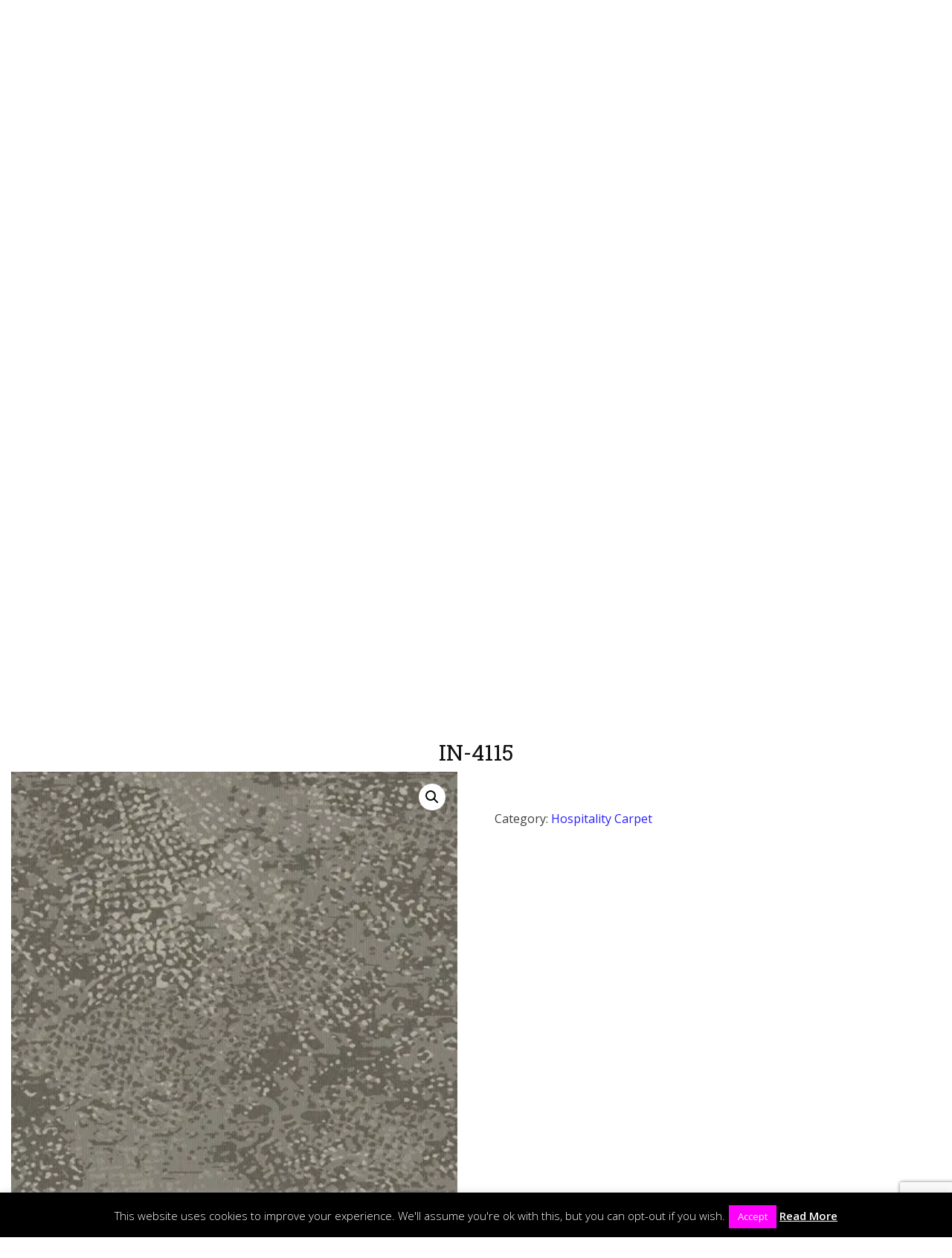

--- FILE ---
content_type: text/html; charset=UTF-8
request_url: https://valuecarpetinc.com/product/in-4115/
body_size: 32234
content:
<!DOCTYPE html>
<html lang="en-US">
<head>
<meta charset="UTF-8">
<meta name="viewport" content="width=device-width, initial-scale=1">
<link rel="profile" href="https://gmpg.org/xfn/11">
<link rel="pingback" href="https://valuecarpetinc.com/xmlrpc.php">
<link rel="shortcut icon" href="https://e2bzbtvuvmf.exactdn.com/wp-content/themes/scwd-wpdefault/favicon.png" />
<script defer src="[data-uri]"></script>
<meta name='robots' content='index, follow, max-image-preview:large, max-snippet:-1, max-video-preview:-1' />
	<style>img:is([sizes="auto" i], [sizes^="auto," i]) { contain-intrinsic-size: 3000px 1500px }</style>
	
	<!-- This site is optimized with the Yoast SEO Premium plugin v23.9 (Yoast SEO v26.7) - https://yoast.com/wordpress/plugins/seo/ -->
	<title>IN-4115 | Value Carpet</title>
	<link rel="canonical" href="https://valuecarpetinc.com/product/in-4115/" />
	<meta property="og:locale" content="en_US" />
	<meta property="og:type" content="product" />
	<meta property="og:title" content="IN-4115" />
	<meta property="og:url" content="https://valuecarpetinc.com/product/in-4115/" />
	<meta property="og:site_name" content="Value Carpet" />
	<meta property="article:modified_time" content="2021-06-22T22:44:04+00:00" />
	<meta property="og:image" content="https://e2bzbtvuvmf.exactdn.com/wp-content/uploads/2021/06/IN-4115.jpg" />
	<meta property="og:image:width" content="400" />
	<meta property="og:image:height" content="400" />
	<meta property="og:image:type" content="image/jpeg" /><meta property="og:image" content="https://e2bzbtvuvmf.exactdn.com/wp-content/uploads/2021/06/IN-4115-scene-1-scaled.jpg?strip=all&lossy=1&ssl=1" />
	<meta property="og:image:width" content="2560" />
	<meta property="og:image:height" content="2560" />
	<meta property="og:image:type" content="image/jpeg" /><meta property="og:image" content="https://e2bzbtvuvmf.exactdn.com/wp-content/uploads/2021/06/IN-4115-scene-2-scaled.jpg?strip=all&lossy=1&ssl=1" />
	<meta property="og:image:width" content="2073" />
	<meta property="og:image:height" content="2560" />
	<meta property="og:image:type" content="image/jpeg" /><meta property="og:image" content="https://e2bzbtvuvmf.exactdn.com/wp-content/uploads/2021/06/IN-4115-scene-3-scaled.jpg?strip=all&lossy=1&ssl=1" />
	<meta property="og:image:width" content="1920" />
	<meta property="og:image:height" content="2560" />
	<meta property="og:image:type" content="image/jpeg" /><meta property="og:image" content="https://e2bzbtvuvmf.exactdn.com/wp-content/uploads/2021/06/IN-4115-scene-4-scaled.jpg?strip=all&lossy=1&ssl=1" />
	<meta property="og:image:width" content="2560" />
	<meta property="og:image:height" content="2560" />
	<meta property="og:image:type" content="image/jpeg" /><meta property="og:image" content="https://e2bzbtvuvmf.exactdn.com/wp-content/uploads/2021/06/IN-4115-scene-5-scaled.jpg?strip=all&lossy=1&ssl=1" />
	<meta property="og:image:width" content="2560" />
	<meta property="og:image:height" content="2560" />
	<meta property="og:image:type" content="image/jpeg" />
	<meta name="twitter:card" content="summary_large_image" />
	<meta name="twitter:site" content="@AndraeBernard" />
	<meta name="twitter:label1" content="Price" />
	<meta name="twitter:data1" content="" />
	<meta name="twitter:label2" content="Availability" />
	<meta name="twitter:data2" content="In stock" />
	<script type="application/ld+json" class="yoast-schema-graph">{"@context":"https://schema.org","@graph":[{"@type":["WebPage","ItemPage"],"@id":"https://valuecarpetinc.com/product/in-4115/","url":"https://valuecarpetinc.com/product/in-4115/","name":"IN-4115 | Value Carpet","isPartOf":{"@id":"https://valuecarpetinc.com/#website"},"primaryImageOfPage":{"@id":"https://valuecarpetinc.com/product/in-4115/#primaryimage"},"image":{"@id":"https://valuecarpetinc.com/product/in-4115/#primaryimage"},"thumbnailUrl":"https://e2bzbtvuvmf.exactdn.com/wp-content/uploads/2021/06/IN-4115.jpg?strip=all&lossy=1&ssl=1","breadcrumb":{"@id":"https://valuecarpetinc.com/product/in-4115/#breadcrumb"},"inLanguage":"en-US","potentialAction":{"@type":"BuyAction","target":"https://valuecarpetinc.com/product/in-4115/"}},{"@type":"ImageObject","inLanguage":"en-US","@id":"https://valuecarpetinc.com/product/in-4115/#primaryimage","url":"https://e2bzbtvuvmf.exactdn.com/wp-content/uploads/2021/06/IN-4115.jpg?strip=all&lossy=1&ssl=1","contentUrl":"https://e2bzbtvuvmf.exactdn.com/wp-content/uploads/2021/06/IN-4115.jpg?strip=all&lossy=1&ssl=1","width":400,"height":400},{"@type":"BreadcrumbList","@id":"https://valuecarpetinc.com/product/in-4115/#breadcrumb","itemListElement":[{"@type":"ListItem","position":1,"name":"Home","item":"https://valuecarpetinc.com/"},{"@type":"ListItem","position":2,"name":"IN-4115"}]},{"@type":"WebSite","@id":"https://valuecarpetinc.com/#website","url":"https://valuecarpetinc.com/","name":"Value Carpet","description":"Providing you Quality Carpets &amp; Rugs","publisher":{"@id":"https://valuecarpetinc.com/#organization"},"potentialAction":[{"@type":"SearchAction","target":{"@type":"EntryPoint","urlTemplate":"https://valuecarpetinc.com/?s={search_term_string}"},"query-input":{"@type":"PropertyValueSpecification","valueRequired":true,"valueName":"search_term_string"}}],"inLanguage":"en-US"},{"@type":["Organization","Place"],"@id":"https://valuecarpetinc.com/#organization","name":"Value CarpetINC","url":"https://valuecarpetinc.com/","logo":{"@id":"https://valuecarpetinc.com/product/in-4115/#local-main-organization-logo"},"image":{"@id":"https://valuecarpetinc.com/product/in-4115/#local-main-organization-logo"},"sameAs":["https://www.facebook.com/valuecarpetinc","https://x.com/AndraeBernard","https://www.instagram.com/valuecarpetinc/?hl=en","https://www.pinterest.com/valuecarpetinc/","https://www.tiktok.com/@valuecarpet01","https://www.youtube.com/@valuecarpet8930","https://www.linkedin.com/in/andrae-bernard-475a2b32b/"],"telephone":[],"openingHoursSpecification":[{"@type":"OpeningHoursSpecification","dayOfWeek":["Monday","Tuesday","Wednesday","Thursday","Friday","Saturday","Sunday"],"opens":"09:00","closes":"17:00"}]},{"@type":"ImageObject","inLanguage":"en-US","@id":"https://valuecarpetinc.com/product/in-4115/#local-main-organization-logo","url":"https://e2bzbtvuvmf.exactdn.com/wp-content/uploads/2020/01/mainLogo.png?strip=all&lossy=1&ssl=1","contentUrl":"https://e2bzbtvuvmf.exactdn.com/wp-content/uploads/2020/01/mainLogo.png?strip=all&lossy=1&ssl=1","width":333,"height":227,"caption":"Value CarpetINC"}]}</script>
	<meta property="product:price:amount" content="0.00" />
	<meta property="product:price:currency" content="USD" />
	<meta property="og:availability" content="instock" />
	<meta property="product:availability" content="instock" />
	<meta property="product:condition" content="new" />
	<!-- / Yoast SEO Premium plugin. -->


<script defer id="pys-version-script" src="[data-uri]"></script>
<link rel='dns-prefetch' href='//static.klaviyo.com' />
<link rel='dns-prefetch' href='//maxcdn.bootstrapcdn.com' />
<link rel='dns-prefetch' href='//www.googletagmanager.com' />
<link rel='dns-prefetch' href='//e2bzbtvuvmf.exactdn.com' />
<link rel='preconnect' href='//e2bzbtvuvmf.exactdn.com' />
<link rel='preconnect' href='//e2bzbtvuvmf.exactdn.com' crossorigin />
<link rel="alternate" type="application/rss+xml" title="Value Carpet &raquo; Feed" href="https://valuecarpetinc.com/feed/" />
<link rel="alternate" type="application/rss+xml" title="Value Carpet &raquo; Comments Feed" href="https://valuecarpetinc.com/comments/feed/" />
<link rel='stylesheet' id='wp-block-library-css' href='https://e2bzbtvuvmf.exactdn.com/wp-includes/css/dist/block-library/style.min.css?ver=6.8.3' type='text/css' media='all' />
<style id='classic-theme-styles-inline-css' type='text/css'>
/*! This file is auto-generated */
.wp-block-button__link{color:#fff;background-color:#32373c;border-radius:9999px;box-shadow:none;text-decoration:none;padding:calc(.667em + 2px) calc(1.333em + 2px);font-size:1.125em}.wp-block-file__button{background:#32373c;color:#fff;text-decoration:none}
</style>
<style id='global-styles-inline-css' type='text/css'>
:root{--wp--preset--aspect-ratio--square: 1;--wp--preset--aspect-ratio--4-3: 4/3;--wp--preset--aspect-ratio--3-4: 3/4;--wp--preset--aspect-ratio--3-2: 3/2;--wp--preset--aspect-ratio--2-3: 2/3;--wp--preset--aspect-ratio--16-9: 16/9;--wp--preset--aspect-ratio--9-16: 9/16;--wp--preset--color--black: #000000;--wp--preset--color--cyan-bluish-gray: #abb8c3;--wp--preset--color--white: #ffffff;--wp--preset--color--pale-pink: #f78da7;--wp--preset--color--vivid-red: #cf2e2e;--wp--preset--color--luminous-vivid-orange: #ff6900;--wp--preset--color--luminous-vivid-amber: #fcb900;--wp--preset--color--light-green-cyan: #7bdcb5;--wp--preset--color--vivid-green-cyan: #00d084;--wp--preset--color--pale-cyan-blue: #8ed1fc;--wp--preset--color--vivid-cyan-blue: #0693e3;--wp--preset--color--vivid-purple: #9b51e0;--wp--preset--gradient--vivid-cyan-blue-to-vivid-purple: linear-gradient(135deg,rgba(6,147,227,1) 0%,rgb(155,81,224) 100%);--wp--preset--gradient--light-green-cyan-to-vivid-green-cyan: linear-gradient(135deg,rgb(122,220,180) 0%,rgb(0,208,130) 100%);--wp--preset--gradient--luminous-vivid-amber-to-luminous-vivid-orange: linear-gradient(135deg,rgba(252,185,0,1) 0%,rgba(255,105,0,1) 100%);--wp--preset--gradient--luminous-vivid-orange-to-vivid-red: linear-gradient(135deg,rgba(255,105,0,1) 0%,rgb(207,46,46) 100%);--wp--preset--gradient--very-light-gray-to-cyan-bluish-gray: linear-gradient(135deg,rgb(238,238,238) 0%,rgb(169,184,195) 100%);--wp--preset--gradient--cool-to-warm-spectrum: linear-gradient(135deg,rgb(74,234,220) 0%,rgb(151,120,209) 20%,rgb(207,42,186) 40%,rgb(238,44,130) 60%,rgb(251,105,98) 80%,rgb(254,248,76) 100%);--wp--preset--gradient--blush-light-purple: linear-gradient(135deg,rgb(255,206,236) 0%,rgb(152,150,240) 100%);--wp--preset--gradient--blush-bordeaux: linear-gradient(135deg,rgb(254,205,165) 0%,rgb(254,45,45) 50%,rgb(107,0,62) 100%);--wp--preset--gradient--luminous-dusk: linear-gradient(135deg,rgb(255,203,112) 0%,rgb(199,81,192) 50%,rgb(65,88,208) 100%);--wp--preset--gradient--pale-ocean: linear-gradient(135deg,rgb(255,245,203) 0%,rgb(182,227,212) 50%,rgb(51,167,181) 100%);--wp--preset--gradient--electric-grass: linear-gradient(135deg,rgb(202,248,128) 0%,rgb(113,206,126) 100%);--wp--preset--gradient--midnight: linear-gradient(135deg,rgb(2,3,129) 0%,rgb(40,116,252) 100%);--wp--preset--font-size--small: 13px;--wp--preset--font-size--medium: 20px;--wp--preset--font-size--large: 36px;--wp--preset--font-size--x-large: 42px;--wp--preset--spacing--20: 0.44rem;--wp--preset--spacing--30: 0.67rem;--wp--preset--spacing--40: 1rem;--wp--preset--spacing--50: 1.5rem;--wp--preset--spacing--60: 2.25rem;--wp--preset--spacing--70: 3.38rem;--wp--preset--spacing--80: 5.06rem;--wp--preset--shadow--natural: 6px 6px 9px rgba(0, 0, 0, 0.2);--wp--preset--shadow--deep: 12px 12px 50px rgba(0, 0, 0, 0.4);--wp--preset--shadow--sharp: 6px 6px 0px rgba(0, 0, 0, 0.2);--wp--preset--shadow--outlined: 6px 6px 0px -3px rgba(255, 255, 255, 1), 6px 6px rgba(0, 0, 0, 1);--wp--preset--shadow--crisp: 6px 6px 0px rgba(0, 0, 0, 1);}:where(.is-layout-flex){gap: 0.5em;}:where(.is-layout-grid){gap: 0.5em;}body .is-layout-flex{display: flex;}.is-layout-flex{flex-wrap: wrap;align-items: center;}.is-layout-flex > :is(*, div){margin: 0;}body .is-layout-grid{display: grid;}.is-layout-grid > :is(*, div){margin: 0;}:where(.wp-block-columns.is-layout-flex){gap: 2em;}:where(.wp-block-columns.is-layout-grid){gap: 2em;}:where(.wp-block-post-template.is-layout-flex){gap: 1.25em;}:where(.wp-block-post-template.is-layout-grid){gap: 1.25em;}.has-black-color{color: var(--wp--preset--color--black) !important;}.has-cyan-bluish-gray-color{color: var(--wp--preset--color--cyan-bluish-gray) !important;}.has-white-color{color: var(--wp--preset--color--white) !important;}.has-pale-pink-color{color: var(--wp--preset--color--pale-pink) !important;}.has-vivid-red-color{color: var(--wp--preset--color--vivid-red) !important;}.has-luminous-vivid-orange-color{color: var(--wp--preset--color--luminous-vivid-orange) !important;}.has-luminous-vivid-amber-color{color: var(--wp--preset--color--luminous-vivid-amber) !important;}.has-light-green-cyan-color{color: var(--wp--preset--color--light-green-cyan) !important;}.has-vivid-green-cyan-color{color: var(--wp--preset--color--vivid-green-cyan) !important;}.has-pale-cyan-blue-color{color: var(--wp--preset--color--pale-cyan-blue) !important;}.has-vivid-cyan-blue-color{color: var(--wp--preset--color--vivid-cyan-blue) !important;}.has-vivid-purple-color{color: var(--wp--preset--color--vivid-purple) !important;}.has-black-background-color{background-color: var(--wp--preset--color--black) !important;}.has-cyan-bluish-gray-background-color{background-color: var(--wp--preset--color--cyan-bluish-gray) !important;}.has-white-background-color{background-color: var(--wp--preset--color--white) !important;}.has-pale-pink-background-color{background-color: var(--wp--preset--color--pale-pink) !important;}.has-vivid-red-background-color{background-color: var(--wp--preset--color--vivid-red) !important;}.has-luminous-vivid-orange-background-color{background-color: var(--wp--preset--color--luminous-vivid-orange) !important;}.has-luminous-vivid-amber-background-color{background-color: var(--wp--preset--color--luminous-vivid-amber) !important;}.has-light-green-cyan-background-color{background-color: var(--wp--preset--color--light-green-cyan) !important;}.has-vivid-green-cyan-background-color{background-color: var(--wp--preset--color--vivid-green-cyan) !important;}.has-pale-cyan-blue-background-color{background-color: var(--wp--preset--color--pale-cyan-blue) !important;}.has-vivid-cyan-blue-background-color{background-color: var(--wp--preset--color--vivid-cyan-blue) !important;}.has-vivid-purple-background-color{background-color: var(--wp--preset--color--vivid-purple) !important;}.has-black-border-color{border-color: var(--wp--preset--color--black) !important;}.has-cyan-bluish-gray-border-color{border-color: var(--wp--preset--color--cyan-bluish-gray) !important;}.has-white-border-color{border-color: var(--wp--preset--color--white) !important;}.has-pale-pink-border-color{border-color: var(--wp--preset--color--pale-pink) !important;}.has-vivid-red-border-color{border-color: var(--wp--preset--color--vivid-red) !important;}.has-luminous-vivid-orange-border-color{border-color: var(--wp--preset--color--luminous-vivid-orange) !important;}.has-luminous-vivid-amber-border-color{border-color: var(--wp--preset--color--luminous-vivid-amber) !important;}.has-light-green-cyan-border-color{border-color: var(--wp--preset--color--light-green-cyan) !important;}.has-vivid-green-cyan-border-color{border-color: var(--wp--preset--color--vivid-green-cyan) !important;}.has-pale-cyan-blue-border-color{border-color: var(--wp--preset--color--pale-cyan-blue) !important;}.has-vivid-cyan-blue-border-color{border-color: var(--wp--preset--color--vivid-cyan-blue) !important;}.has-vivid-purple-border-color{border-color: var(--wp--preset--color--vivid-purple) !important;}.has-vivid-cyan-blue-to-vivid-purple-gradient-background{background: var(--wp--preset--gradient--vivid-cyan-blue-to-vivid-purple) !important;}.has-light-green-cyan-to-vivid-green-cyan-gradient-background{background: var(--wp--preset--gradient--light-green-cyan-to-vivid-green-cyan) !important;}.has-luminous-vivid-amber-to-luminous-vivid-orange-gradient-background{background: var(--wp--preset--gradient--luminous-vivid-amber-to-luminous-vivid-orange) !important;}.has-luminous-vivid-orange-to-vivid-red-gradient-background{background: var(--wp--preset--gradient--luminous-vivid-orange-to-vivid-red) !important;}.has-very-light-gray-to-cyan-bluish-gray-gradient-background{background: var(--wp--preset--gradient--very-light-gray-to-cyan-bluish-gray) !important;}.has-cool-to-warm-spectrum-gradient-background{background: var(--wp--preset--gradient--cool-to-warm-spectrum) !important;}.has-blush-light-purple-gradient-background{background: var(--wp--preset--gradient--blush-light-purple) !important;}.has-blush-bordeaux-gradient-background{background: var(--wp--preset--gradient--blush-bordeaux) !important;}.has-luminous-dusk-gradient-background{background: var(--wp--preset--gradient--luminous-dusk) !important;}.has-pale-ocean-gradient-background{background: var(--wp--preset--gradient--pale-ocean) !important;}.has-electric-grass-gradient-background{background: var(--wp--preset--gradient--electric-grass) !important;}.has-midnight-gradient-background{background: var(--wp--preset--gradient--midnight) !important;}.has-small-font-size{font-size: var(--wp--preset--font-size--small) !important;}.has-medium-font-size{font-size: var(--wp--preset--font-size--medium) !important;}.has-large-font-size{font-size: var(--wp--preset--font-size--large) !important;}.has-x-large-font-size{font-size: var(--wp--preset--font-size--x-large) !important;}
:where(.wp-block-post-template.is-layout-flex){gap: 1.25em;}:where(.wp-block-post-template.is-layout-grid){gap: 1.25em;}
:where(.wp-block-columns.is-layout-flex){gap: 2em;}:where(.wp-block-columns.is-layout-grid){gap: 2em;}
:root :where(.wp-block-pullquote){font-size: 1.5em;line-height: 1.6;}
</style>
<link rel='stylesheet' id='advanced-flat-rate-shipping-for-woocommerce-css' href='https://e2bzbtvuvmf.exactdn.com/wp-content/cache/autoptimize/css/autoptimize_single_aff91fd8948059144b45ec21ebf6ff3e.css?ver=v4.4.3' type='text/css' media='all' />
<link rel='stylesheet' id='font-awesome-min-css' href='https://e2bzbtvuvmf.exactdn.com/wp-content/plugins/woo-extra-flat-rate/public/css/font-awesome.min.css?ver=v4.4.3' type='text/css' media='all' />
<link rel='stylesheet' id='rex-variation-swatches-for-woocommerce-css' href='https://e2bzbtvuvmf.exactdn.com/wp-content/cache/autoptimize/css/autoptimize_single_2c920b6aed0b3c0153f3d917bbcb0776.css?ver=1.0.0' type='text/css' media='all' />
<link rel='stylesheet' id='contact-form-7-css' href='https://e2bzbtvuvmf.exactdn.com/wp-content/cache/autoptimize/css/autoptimize_single_64ac31699f5326cb3c76122498b76f66.css?ver=6.1' type='text/css' media='all' />
<link rel='stylesheet' id='cookie-law-info-css' href='https://e2bzbtvuvmf.exactdn.com/wp-content/cache/autoptimize/css/autoptimize_single_20e8490fab0dcf7557a5c8b54494db6f.css?ver=3.3.1' type='text/css' media='all' />
<link rel='stylesheet' id='cookie-law-info-gdpr-css' href='https://e2bzbtvuvmf.exactdn.com/wp-content/cache/autoptimize/css/autoptimize_single_359aca8a88b2331aa34ac505acad9911.css?ver=3.3.1' type='text/css' media='all' />
<link rel='stylesheet' id='wpos-magnific-style-css' href='https://e2bzbtvuvmf.exactdn.com/wp-content/cache/autoptimize/css/autoptimize_single_5781e6fdd477726ce23724018203b74f.css?ver=2.0.6' type='text/css' media='all' />
<link rel='stylesheet' id='wpos-slick-style-css' href='https://e2bzbtvuvmf.exactdn.com/wp-content/cache/autoptimize/css/autoptimize_single_144b2dcf82ceefaa126082688c60dd15.css?ver=2.0.6' type='text/css' media='all' />
<link rel='stylesheet' id='wp-igsp-public-css-css' href='https://e2bzbtvuvmf.exactdn.com/wp-content/cache/autoptimize/css/autoptimize_single_66b05d8dcff0d810622210eb402bba13.css?ver=2.0.6' type='text/css' media='all' />
<link rel='stylesheet' id='bwg_fonts-css' href='https://e2bzbtvuvmf.exactdn.com/wp-content/cache/autoptimize/css/autoptimize_single_a9df041d122839ca80bde8891d0e7e14.css?ver=0.0.1' type='text/css' media='all' />
<link rel='stylesheet' id='sumoselect-css' href='https://e2bzbtvuvmf.exactdn.com/wp-content/plugins/photo-gallery/css/sumoselect.min.css?ver=3.4.6' type='text/css' media='all' />
<link rel='stylesheet' id='mCustomScrollbar-css' href='https://e2bzbtvuvmf.exactdn.com/wp-content/plugins/photo-gallery/css/jquery.mCustomScrollbar.min.css?ver=3.1.5' type='text/css' media='all' />
<link rel='stylesheet' id='bwg_googlefonts-css' href='https://e2bzbtvuvmf.exactdn.com/easyio-fonts/css?family=Ubuntu&#038;subset=greek,latin,greek-ext,vietnamese,cyrillic-ext,latin-ext,cyrillic' type='text/css' media='all' />
<link rel='stylesheet' id='bwg_frontend-css' href='https://e2bzbtvuvmf.exactdn.com/wp-content/plugins/photo-gallery/css/styles.min.css?ver=1.8.35' type='text/css' media='all' />
<link rel='stylesheet' id='photoswipe-css' href='https://e2bzbtvuvmf.exactdn.com/wp-content/plugins/woocommerce/assets/css/photoswipe/photoswipe.min.css?ver=10.0.5' type='text/css' media='all' />
<link rel='stylesheet' id='photoswipe-default-skin-css' href='https://e2bzbtvuvmf.exactdn.com/wp-content/plugins/woocommerce/assets/css/photoswipe/default-skin/default-skin.min.css?ver=10.0.5' type='text/css' media='all' />
<link rel='stylesheet' id='woocommerce-layout-css' href='https://e2bzbtvuvmf.exactdn.com/wp-content/cache/autoptimize/css/autoptimize_single_e98f5279cacaef826050eb2595082e77.css?ver=10.0.5' type='text/css' media='all' />
<style id='woocommerce-layout-inline-css' type='text/css'>

	.infinite-scroll .woocommerce-pagination {
		display: none;
	}
</style>
<link rel='stylesheet' id='woocommerce-smallscreen-css' href='https://e2bzbtvuvmf.exactdn.com/wp-content/cache/autoptimize/css/autoptimize_single_59d266c0ea580aae1113acb3761f7ad5.css?ver=10.0.5' type='text/css' media='only screen and (max-width: 768px)' />
<link rel='stylesheet' id='woocommerce-general-css' href='https://e2bzbtvuvmf.exactdn.com/wp-content/cache/autoptimize/css/autoptimize_single_f9db2117cb3f9bf8433a39bd81b3e492.css?ver=10.0.5' type='text/css' media='all' />
<style id='woocommerce-inline-inline-css' type='text/css'>
.woocommerce form .form-row .required { visibility: visible; }
</style>
<link rel='stylesheet' id='hamburger.css-css' href='https://e2bzbtvuvmf.exactdn.com/wp-content/cache/autoptimize/css/autoptimize_single_2a34dbc716a5013a0b987ac81ad3e30f.css?ver=3.2.1' type='text/css' media='all' />
<link rel='stylesheet' id='wprmenu.css-css' href='https://e2bzbtvuvmf.exactdn.com/wp-content/cache/autoptimize/css/autoptimize_single_8ca27f7f132cbe512db0a2a1181e0d88.css?ver=3.2.1' type='text/css' media='all' />
<style id='wprmenu.css-inline-css' type='text/css'>
@media only screen and ( max-width: 780px ) {html body div.wprm-wrapper {overflow: scroll;}#wprmenu_bar {background-image: url();background-size: cover ;background-repeat: repeat;}#wprmenu_bar {background-color: #2a1fff;}html body div#mg-wprm-wrap .wpr_submit .icon.icon-search {color: #ffffff;}#wprmenu_bar .menu_title,#wprmenu_bar .wprmenu_icon_menu,#wprmenu_bar .menu_title a {color: #ffffff;}#wprmenu_bar .menu_title a {font-size: 20px;font-weight: ;}#mg-wprm-wrap li.menu-item a {font-size: 15px;text-transform: ;font-weight: ;}#mg-wprm-wrap li.menu-item-has-children ul.sub-menu a {font-size: 15px;text-transform: ;font-weight: ;}#mg-wprm-wrap li.current-menu-item > a {background: #555555;}#mg-wprm-wrap li.current-menu-item > a,#mg-wprm-wrap li.current-menu-item span.wprmenu_icon{color: #ffffff !important;}#mg-wprm-wrap {background-color: #2a1fff;}.cbp-spmenu-push-toright,.cbp-spmenu-push-toright .mm-slideout {left: 80% ;}.cbp-spmenu-push-toleft {left: -80% ;}#mg-wprm-wrap.cbp-spmenu-right,#mg-wprm-wrap.cbp-spmenu-left,#mg-wprm-wrap.cbp-spmenu-right.custom,#mg-wprm-wrap.cbp-spmenu-left.custom,.cbp-spmenu-vertical {width: 80%;max-width: 400px;}#mg-wprm-wrap ul#wprmenu_menu_ul li.menu-item a,div#mg-wprm-wrap ul li span.wprmenu_icon {color: #ffffff;}#mg-wprm-wrap ul#wprmenu_menu_ul li.menu-item:valid ~ a{color: #ffffff;}#mg-wprm-wrap ul#wprmenu_menu_ul li.menu-item a:hover {background: #555555;color: #ffffff !important;}div#mg-wprm-wrap ul>li:hover>span.wprmenu_icon {color: #ffffff !important;}.wprmenu_bar .hamburger-inner,.wprmenu_bar .hamburger-inner::before,.wprmenu_bar .hamburger-inner::after {background: #ffffff;}.wprmenu_bar .hamburger:hover .hamburger-inner,.wprmenu_bar .hamburger:hover .hamburger-inner::before,.wprmenu_bar .hamburger:hover .hamburger-inner::after {background: #ffffff;}div.wprmenu_bar div.hamburger{padding-right: 6px !important;}#wprmenu_menu.left {width:80%;left: -80%;right: auto;}#wprmenu_menu.right {width:80%;right: -80%;left: auto;}html body div#wprmenu_bar {height : 42px;}#mg-wprm-wrap.cbp-spmenu-left,#mg-wprm-wrap.cbp-spmenu-right,#mg-widgetmenu-wrap.cbp-spmenu-widget-left,#mg-widgetmenu-wrap.cbp-spmenu-widget-right {top: 42px !important;}.wprmenu_bar .hamburger {float: left;}.wprmenu_bar #custom_menu_icon.hamburger {top: px;left: px;float: left !important;background-color: #cccccc;}.hdRight,.ftMid{ display: none !important; }.wpr_custom_menu #custom_menu_icon {display: block;}html { padding-top: 42px !important; }#wprmenu_bar,#mg-wprm-wrap { display: block; }div#wpadminbar { position: fixed; }}
</style>
<link rel='stylesheet' id='wpr_icons-css' href='https://e2bzbtvuvmf.exactdn.com/wp-content/cache/autoptimize/css/autoptimize_single_d313cb2cdb26f9f0450a1f43872208bf.css?ver=3.2.1' type='text/css' media='all' />
<link rel='stylesheet' id='aws-style-css' href='https://e2bzbtvuvmf.exactdn.com/wp-content/plugins/advanced-woo-search/assets/css/common.min.css?ver=3.38' type='text/css' media='all' />
<link rel='stylesheet' id='ivory-search-styles-css' href='https://e2bzbtvuvmf.exactdn.com/wp-content/plugins/add-search-to-menu/public/css/ivory-search.min.css?ver=5.5.11' type='text/css' media='all' />
<link rel='stylesheet' id='dashicons-css' href='https://e2bzbtvuvmf.exactdn.com/wp-includes/css/dashicons.min.css?ver=6.8.3' type='text/css' media='all' />
<link rel='stylesheet' id='cfvsw_swatches_product-css' href='https://e2bzbtvuvmf.exactdn.com/wp-content/cache/autoptimize/css/autoptimize_single_e86f776da9d2c1485437dfa55fbfbc1f.css?ver=1.0.13' type='text/css' media='all' />
<style id='cfvsw_swatches_product-inline-css' type='text/css'>
.cfvsw-tooltip{background:#000000;color:#ffffff;} .cfvsw-tooltip:before{background:#000000;}:root {--cfvsw-swatches-font-size: 12px;--cfvsw-swatches-border-color: #000000;--cfvsw-swatches-border-color-hover: #00000080;--cfvsw-swatches-border-width: 1px;--cfvsw-swatches-tooltip-font-size: 12px;}
</style>
<link rel='stylesheet' id='wc-gateway-ppec-frontend-css' href='https://e2bzbtvuvmf.exactdn.com/wp-content/cache/autoptimize/css/autoptimize_single_8e2f6ed38d662dc1a91f4277877ae39c.css?ver=2.1.3' type='text/css' media='all' />
<link rel='stylesheet' id='brands-styles-css' href='https://e2bzbtvuvmf.exactdn.com/wp-content/cache/autoptimize/css/autoptimize_single_48d56016b20f151be4f24ba6d0eb1be4.css?ver=10.0.5' type='text/css' media='all' />
<link rel='stylesheet' id='woosb-frontend-css' href='https://e2bzbtvuvmf.exactdn.com/wp-content/cache/autoptimize/css/autoptimize_single_8520307f2f3d2da24f3a40e0e6b73d5a.css?ver=8.1.5' type='text/css' media='all' />
<link rel='stylesheet' id='scwd-google-fonts-css' href='//e2bzbtvuvmf.exactdn.com/easyio-fonts/css?family=Open+Sans&#038;ver=6.8.3' type='text/css' media='all' />
<link rel='stylesheet' id='scwd-font-awesome-css' href='https://e2bzbtvuvmf.exactdn.com/wp-content/themes/scwd-wpdefault/assets/css/font-awesome.min.css?m=1664584642' type='text/css' media='all' />
<link rel='stylesheet' id='scwd-bootstrap-css' href='https://maxcdn.bootstrapcdn.com/bootstrap/3.3.7/css/bootstrap.min.css?ver=6.8.3' type='text/css' media='all' />
<link rel='stylesheet' id='scwd-bootstrap-theme-css' href='https://maxcdn.bootstrapcdn.com/bootstrap/3.3.7/css/bootstrap-theme.min.css?ver=6.8.3' type='text/css' media='all' />
<link rel='stylesheet' id='scwd-social-menu-css' href='https://e2bzbtvuvmf.exactdn.com/wp-content/cache/autoptimize/css/autoptimize_single_9601b1aa5600506c1278265e97485727.css?m=1664584642' type='text/css' media='all' />
<link rel='stylesheet' id='scwd-theme-base-css' href='https://e2bzbtvuvmf.exactdn.com/wp-content/cache/autoptimize/css/autoptimize_single_b887282c181edfb29810460723abd1c5.css?m=1664584642' type='text/css' media='all' />
<link rel='stylesheet' id='scwd-style-css' href='https://e2bzbtvuvmf.exactdn.com/wp-content/cache/autoptimize/css/autoptimize_single_1fa41f75155f97448cbda9f9ab847677.css?m=1664584642' type='text/css' media='all' />
<link rel='stylesheet' id='chaty-front-css-css' href='https://e2bzbtvuvmf.exactdn.com/wp-content/plugins/chaty/css/chaty-front.min.css?ver=3.4.51614378251' type='text/css' media='all' />
<link rel='stylesheet' id='site-reviews-css' href='https://e2bzbtvuvmf.exactdn.com/wp-content/cache/autoptimize/css/autoptimize_single_2a6fe3359e79b40232ff2236bb3408cf.css?ver=7.2.13' type='text/css' media='all' />
<style id='site-reviews-inline-css' type='text/css'>
:root{--glsr-star-empty:url(https://e2bzbtvuvmf.exactdn.com/wp-content/plugins/site-reviews/assets/images/stars/default/star-empty.svg);--glsr-star-error:url(https://e2bzbtvuvmf.exactdn.com/wp-content/plugins/site-reviews/assets/images/stars/default/star-error.svg);--glsr-star-full:url(https://e2bzbtvuvmf.exactdn.com/wp-content/plugins/site-reviews/assets/images/stars/default/star-full.svg);--glsr-star-half:url(https://e2bzbtvuvmf.exactdn.com/wp-content/plugins/site-reviews/assets/images/stars/default/star-half.svg)}

</style>

<script type="text/template" id="tmpl-variation-template">
	<div class="woocommerce-variation-description">{{{ data.variation.variation_description }}}</div>
	<div class="woocommerce-variation-price">{{{ data.variation.price_html }}}</div>
	<div class="woocommerce-variation-availability">{{{ data.variation.availability_html }}}</div>
	<div class="woocommerce-variation-custom-text-field" id="call-to-order" data-value="{{{ data.variation.checkbox }}}"></div>
</script>
<script type="text/template" id="tmpl-unavailable-variation-template">
	<p>Sorry, this product is unavailable. Please choose a different combination.</p>
</script>
<script type="text/javascript" src="https://e2bzbtvuvmf.exactdn.com/wp-includes/js/jquery/jquery.min.js?ver=3.7.1" id="jquery-core-js"></script>
<script defer type="text/javascript" src="https://e2bzbtvuvmf.exactdn.com/wp-includes/js/jquery/jquery-migrate.min.js?ver=3.4.1" id="jquery-migrate-js"></script>
<script defer type="text/javascript" src="https://e2bzbtvuvmf.exactdn.com/wp-content/cache/autoptimize/js/autoptimize_single_2f1d13d81fc59ac3dac62dbbef2aafe3.js?ver=v4.4.3" id="advanced-flat-rate-shipping-for-woocommerce-js"></script>
<script defer type="text/javascript" src="https://e2bzbtvuvmf.exactdn.com/wp-content/cache/autoptimize/js/autoptimize_single_49cea0a781874a962879c2caca9bc322.js?ver=1.0.0" id="rex-variation-swatches-for-woocommerce-js"></script>
<script defer type="text/javascript" src="https://e2bzbtvuvmf.exactdn.com/wp-content/cache/autoptimize/js/autoptimize_single_e15a0d918daad896aca9c3310b7e08cb.js?m=1676333665" id="rexvs-frontend-js"></script>
<script type="text/javascript" src="https://e2bzbtvuvmf.exactdn.com/wp-includes/js/dist/hooks.min.js?ver=4d63a3d491d11ffd8ac6" id="wp-hooks-js"></script>
<script defer id="cookie-law-info-js-extra" src="[data-uri]"></script>
<script defer type="text/javascript" src="https://e2bzbtvuvmf.exactdn.com/wp-content/cache/autoptimize/js/autoptimize_single_c5592a6fda4d0b779f56db2d5ddac010.js?ver=3.3.1" id="cookie-law-info-js"></script>
<script defer type="text/javascript" src="https://e2bzbtvuvmf.exactdn.com/wp-content/plugins/photo-gallery/js/jquery.sumoselect.min.js?ver=3.4.6" id="sumoselect-js"></script>
<script defer type="text/javascript" src="https://e2bzbtvuvmf.exactdn.com/wp-content/plugins/photo-gallery/js/tocca.min.js?ver=2.0.9" id="bwg_mobile-js"></script>
<script defer type="text/javascript" src="https://e2bzbtvuvmf.exactdn.com/wp-content/plugins/photo-gallery/js/jquery.mCustomScrollbar.concat.min.js?ver=3.1.5" id="mCustomScrollbar-js"></script>
<script defer type="text/javascript" src="https://e2bzbtvuvmf.exactdn.com/wp-content/plugins/photo-gallery/js/jquery.fullscreen.min.js?ver=0.6.0" id="jquery-fullscreen-js"></script>
<script defer id="bwg_frontend-js-extra" src="[data-uri]"></script>
<script defer type="text/javascript" src="https://e2bzbtvuvmf.exactdn.com/wp-content/plugins/photo-gallery/js/scripts.min.js?ver=1.8.35" id="bwg_frontend-js"></script>
<script defer type="text/javascript" src="https://e2bzbtvuvmf.exactdn.com/wp-content/plugins/woocommerce/assets/js/jquery-blockui/jquery.blockUI.min.js?ver=2.7.0-wc.10.0.5" id="jquery-blockui-js" data-wp-strategy="defer"></script>
<script defer id="wc-add-to-cart-js-extra" src="[data-uri]"></script>
<script type="text/javascript" src="https://e2bzbtvuvmf.exactdn.com/wp-content/plugins/woocommerce/assets/js/frontend/add-to-cart.min.js?ver=10.0.5" id="wc-add-to-cart-js" defer="defer" data-wp-strategy="defer"></script>
<script type="text/javascript" src="https://e2bzbtvuvmf.exactdn.com/wp-content/plugins/woocommerce/assets/js/zoom/jquery.zoom.min.js?ver=1.7.21-wc.10.0.5" id="zoom-js" defer="defer" data-wp-strategy="defer"></script>
<script type="text/javascript" src="https://e2bzbtvuvmf.exactdn.com/wp-content/plugins/woocommerce/assets/js/flexslider/jquery.flexslider.min.js?ver=2.7.2-wc.10.0.5" id="flexslider-js" defer="defer" data-wp-strategy="defer"></script>
<script type="text/javascript" src="https://e2bzbtvuvmf.exactdn.com/wp-content/plugins/woocommerce/assets/js/photoswipe/photoswipe.min.js?ver=4.1.1-wc.10.0.5" id="photoswipe-js" defer="defer" data-wp-strategy="defer"></script>
<script type="text/javascript" src="https://e2bzbtvuvmf.exactdn.com/wp-content/plugins/woocommerce/assets/js/photoswipe/photoswipe-ui-default.min.js?ver=4.1.1-wc.10.0.5" id="photoswipe-ui-default-js" defer="defer" data-wp-strategy="defer"></script>
<script defer id="wc-single-product-js-extra" src="[data-uri]"></script>
<script type="text/javascript" src="https://e2bzbtvuvmf.exactdn.com/wp-content/plugins/woocommerce/assets/js/frontend/single-product.min.js?ver=10.0.5" id="wc-single-product-js" defer="defer" data-wp-strategy="defer"></script>
<script type="text/javascript" src="https://e2bzbtvuvmf.exactdn.com/wp-content/plugins/woocommerce/assets/js/js-cookie/js.cookie.min.js?ver=2.1.4-wc.10.0.5" id="js-cookie-js" defer="defer" data-wp-strategy="defer"></script>
<script defer id="woocommerce-js-extra" src="[data-uri]"></script>
<script type="text/javascript" src="https://e2bzbtvuvmf.exactdn.com/wp-content/plugins/woocommerce/assets/js/frontend/woocommerce.min.js?ver=10.0.5" id="woocommerce-js" defer="defer" data-wp-strategy="defer"></script>
<script defer type="text/javascript" src="https://e2bzbtvuvmf.exactdn.com/wp-content/cache/autoptimize/js/autoptimize_single_851f8dba812d4762ed4e16c5baf25cd6.js?ver=3.2.1" id="modernizr-js"></script>
<script defer type="text/javascript" src="https://e2bzbtvuvmf.exactdn.com/wp-content/cache/autoptimize/js/autoptimize_single_b4713df0b78aa1688c57628e4f1cab0c.js?ver=3.2.1" id="touchSwipe-js"></script>
<script defer id="wprmenu.js-js-extra" src="[data-uri]"></script>
<script defer type="text/javascript" src="https://e2bzbtvuvmf.exactdn.com/wp-content/cache/autoptimize/js/autoptimize_single_830fefaf44a115514ceb786726dfe126.js?ver=3.2.1" id="wprmenu.js-js"></script>
<script defer type="text/javascript" src="https://e2bzbtvuvmf.exactdn.com/wp-includes/js/underscore.min.js?ver=1.13.7" id="underscore-js"></script>
<script defer id="wp-util-js-extra" src="[data-uri]"></script>
<script defer type="text/javascript" src="https://e2bzbtvuvmf.exactdn.com/wp-includes/js/wp-util.min.js?ver=6.8.3" id="wp-util-js"></script>
<script defer id="wpm-js-extra" src="[data-uri]"></script>
<script defer type="text/javascript" src="https://e2bzbtvuvmf.exactdn.com/wp-content/plugins/woocommerce-google-adwords-conversion-tracking-tag/js/public/wpm-public.p1.min.js?ver=1.49.1" id="wpm-js"></script>
<script defer type="text/javascript" src="https://e2bzbtvuvmf.exactdn.com/wp-content/plugins/pixelyoursite/dist/scripts/jquery.bind-first-0.2.3.min.js?ver=0.2.3" id="jquery-bind-first-js"></script>
<script defer type="text/javascript" src="https://e2bzbtvuvmf.exactdn.com/wp-content/plugins/pixelyoursite/dist/scripts/js.cookie-2.1.3.min.js?ver=2.1.3" id="js-cookie-pys-js"></script>
<script defer type="text/javascript" src="https://e2bzbtvuvmf.exactdn.com/wp-content/plugins/pixelyoursite/dist/scripts/tld.min.js?ver=2.3.1" id="js-tld-js"></script>
<script type="text/javascript" id="pys-js-extra">
/* <![CDATA[ */
var pysOptions = {"staticEvents":[],"dynamicEvents":[],"triggerEvents":[],"triggerEventTypes":[],"debug":"","siteUrl":"https:\/\/valuecarpetinc.com","ajaxUrl":"https:\/\/valuecarpetinc.com\/wp-admin\/admin-ajax.php","ajax_event":"7be8072600","enable_remove_download_url_param":"1","cookie_duration":"7","last_visit_duration":"60","enable_success_send_form":"","ajaxForServerEvent":"1","ajaxForServerStaticEvent":"1","useSendBeacon":"1","send_external_id":"1","external_id_expire":"180","track_cookie_for_subdomains":"1","google_consent_mode":"1","gdpr":{"ajax_enabled":true,"all_disabled_by_api":true,"facebook_disabled_by_api":false,"analytics_disabled_by_api":false,"google_ads_disabled_by_api":false,"pinterest_disabled_by_api":false,"bing_disabled_by_api":false,"reddit_disabled_by_api":false,"externalID_disabled_by_api":false,"facebook_prior_consent_enabled":true,"analytics_prior_consent_enabled":true,"google_ads_prior_consent_enabled":null,"pinterest_prior_consent_enabled":true,"bing_prior_consent_enabled":true,"cookiebot_integration_enabled":false,"cookiebot_facebook_consent_category":"marketing","cookiebot_analytics_consent_category":"statistics","cookiebot_tiktok_consent_category":"marketing","cookiebot_google_ads_consent_category":"marketing","cookiebot_pinterest_consent_category":"marketing","cookiebot_bing_consent_category":"marketing","consent_magic_integration_enabled":false,"real_cookie_banner_integration_enabled":false,"cookie_notice_integration_enabled":false,"cookie_law_info_integration_enabled":true,"analytics_storage":{"enabled":true,"value":"granted","filter":false},"ad_storage":{"enabled":true,"value":"granted","filter":false},"ad_user_data":{"enabled":true,"value":"granted","filter":false},"ad_personalization":{"enabled":true,"value":"granted","filter":false}},"cookie":{"disabled_all_cookie":false,"disabled_start_session_cookie":false,"disabled_advanced_form_data_cookie":false,"disabled_landing_page_cookie":false,"disabled_first_visit_cookie":false,"disabled_trafficsource_cookie":false,"disabled_utmTerms_cookie":false,"disabled_utmId_cookie":false},"tracking_analytics":{"TrafficSource":"direct","TrafficLanding":"undefined","TrafficUtms":[],"TrafficUtmsId":[]},"GATags":{"ga_datalayer_type":"default","ga_datalayer_name":"dataLayerPYS"},"woo":{"enabled":true,"enabled_save_data_to_orders":true,"addToCartOnButtonEnabled":true,"addToCartOnButtonValueEnabled":true,"addToCartOnButtonValueOption":"price","singleProductId":3930,"removeFromCartSelector":"form.woocommerce-cart-form .remove","addToCartCatchMethod":"add_cart_hook","is_order_received_page":false,"containOrderId":false},"edd":{"enabled":false},"cache_bypass":"1768344774"};
/* ]]> */
</script>
<script defer type="text/javascript" src="https://e2bzbtvuvmf.exactdn.com/wp-content/cache/autoptimize/js/autoptimize_single_b29cde9ee173823948f31aa48bf1e4b0.js?ver=11.1.5.2" id="pys-js"></script>

<!-- Google tag (gtag.js) snippet added by Site Kit -->

<!-- Google Analytics snippet added by Site Kit -->
<script defer type="text/javascript" src="https://www.googletagmanager.com/gtag/js?id=G-BG4482VMF8" id="google_gtagjs-js"></script>
<script defer id="google_gtagjs-js-after" src="[data-uri]"></script>

<!-- End Google tag (gtag.js) snippet added by Site Kit -->
<script defer id="wc-settings-dep-in-header-js-after" src="[data-uri]"></script>
<!-- start Simple Custom CSS and JS -->
<style type="text/css">
.woocommerce .quantity .qty {
    width: 3.631em;
    text-align: center;
	display: none !important;
}

div#product_total_price {
    display: none !important;
}</style>
<!-- end Simple Custom CSS and JS -->
<!-- start Simple Custom CSS and JS -->
<style type="text/css">
.woocommerce-pagination ul li a.active{
	background: #ebe9eb;
    color: #8a7e88;
}
.woocommerce-pagination .page-numbers{
	border: 0 !important;
}
.woocommerce-pagination ul li{
	border: 1px solid #d3ced2;
	border-right: unset;
}</style>
<!-- end Simple Custom CSS and JS -->
<!-- start Simple Custom CSS and JS -->
<style type="text/css">
.pointer-a a{pointer-events:auto!important;}
</style>
<!-- end Simple Custom CSS and JS -->
<!-- start Simple Custom CSS and JS -->
<script defer src="[data-uri]"></script>
<!-- end Simple Custom CSS and JS -->
<!-- start Simple Custom CSS and JS -->
<script defer src="[data-uri]"></script>
<!-- end Simple Custom CSS and JS -->
<meta name="generator" content="Site Kit by Google 1.157.0" /><!-- Stream WordPress user activity plugin v4.1.1 -->
	<noscript><style>.woocommerce-product-gallery{ opacity: 1 !important; }</style></noscript>
	
<!-- START Pixel Manager for WooCommerce -->

		<script defer src="[data-uri]"></script>

		
<!-- END Pixel Manager for WooCommerce -->
			<meta name="pm-dataLayer-meta" content="3930" class="wpmProductId"
				  data-id="3930">
					<script defer src="[data-uri]"></script>
		<noscript><style>.lazyload[data-src]{display:none !important;}</style></noscript><style>.lazyload{background-image:none !important;}.lazyload:before{background-image:none !important;}</style><script defer id="pys-config-warning-script" src="[data-uri]"></script>
<link rel="icon" href="https://e2bzbtvuvmf.exactdn.com/wp-content/uploads/2018/05/favicon.png?strip=all&#038;lossy=1&#038;resize=32%2C32&#038;ssl=1" sizes="32x32" />
<link rel="icon" href="https://e2bzbtvuvmf.exactdn.com/wp-content/uploads/2018/05/favicon.png?strip=all&#038;lossy=1&#038;resize=32%2C32&#038;ssl=1" sizes="192x192" />
<link rel="apple-touch-icon" href="https://e2bzbtvuvmf.exactdn.com/wp-content/uploads/2018/05/favicon.png?strip=all&#038;lossy=1&#038;resize=32%2C32&#038;ssl=1" />
<meta name="msapplication-TileImage" content="https://e2bzbtvuvmf.exactdn.com/wp-content/uploads/2018/05/favicon.png?strip=all&#038;lossy=1&#038;resize=32%2C32&#038;ssl=1" />

<!-- Facebook Pixel Code -->
<meta name="facebook-domain-verification" content="jwjer422n0wg6lvh6082iewtgzyj2b" />	
<script defer src="[data-uri]"></script>
<script
  
   id="roomvoAssistant"
   type="text/javascript"
   data-locale="en-us"
   data-position="bottom-right"
   src="https://www.roomvo.com/static/scripts/b2b/common/assistant.js"
></script>
<noscript>
 <img height="1" width="1" src="https://www.facebook.com/tr?id=231873108648830&ev=PageView&noscript=1"/>
</noscript>
<!-- End Facebook Pixel Code -->	

</head>

<body data-rsssl=1 class="wp-singular product-template-default single single-product postid-3930 wp-custom-logo wp-theme-scwd-wpdefault theme-scwd-wpdefault woocommerce woocommerce-page woocommerce-no-js scwd-wpdefault metaslider-plugin cfvsw-label-none cfvsw-product-page group-blog">


<div id="page" class="site">
	<a class="skip-link screen-reader-text" href="#content">Skip to content</a>

		
		<header class="site-new-header">
			<div class="new-header-content">
				<div class="header-nav-menu">
					<nav>
						<div class="menu-new-main-menu-container"><ul id="menu-new-main-menu" class="menu"><li id="menu-item-4780" class="menu-item menu-item-type-post_type menu-item-object-page menu-item-home menu-item-4780"><a href="https://valuecarpetinc.com/">Home</a></li>
<li id="menu-item-4781" class="menu-item menu-item-type-post_type menu-item-object-page menu-item-4781"><a href="https://valuecarpetinc.com/about-us/">Who We Are</a></li>
<li id="menu-item-5128" class="menu-item menu-item-type-post_type menu-item-object-page menu-item-5128"><a href="https://valuecarpetinc.com/our-products-carpet-tiles/">Our Products</a></li>
<li id="menu-item-4783" class="menu-item menu-item-type-post_type menu-item-object-page menu-item-4783"><a href="https://valuecarpetinc.com/reviews/">Reviews</a></li>
<li id="menu-item-4785" class="menu-item menu-item-type-post_type menu-item-object-page menu-item-has-children menu-item-4785"><a href="https://valuecarpetinc.com/gallery/">Gallery</a>
<ul class="sub-menu">
	<li id="menu-item-5084" class="menu-item menu-item-type-post_type menu-item-object-page menu-item-5084"><a href="https://valuecarpetinc.com/landscaping/">Landscaping</a></li>
	<li id="menu-item-5085" class="menu-item menu-item-type-post_type menu-item-object-page menu-item-5085"><a href="https://valuecarpetinc.com/playgrounds/">Playgrounds</a></li>
	<li id="menu-item-5086" class="menu-item menu-item-type-post_type menu-item-object-page menu-item-5086"><a href="https://valuecarpetinc.com/pet-areas/">Pet Areas</a></li>
	<li id="menu-item-5087" class="menu-item menu-item-type-post_type menu-item-object-page menu-item-5087"><a href="https://valuecarpetinc.com/poolside/">Poolside</a></li>
	<li id="menu-item-5088" class="menu-item menu-item-type-post_type menu-item-object-page menu-item-5088"><a href="https://valuecarpetinc.com/rooftops/">Rooftops</a></li>
	<li id="menu-item-5089" class="menu-item menu-item-type-post_type menu-item-object-page menu-item-5089"><a href="https://valuecarpetinc.com/agility-sports-training/">Agility/Sports Training</a></li>
	<li id="menu-item-5090" class="menu-item menu-item-type-post_type menu-item-object-page menu-item-5090"><a href="https://valuecarpetinc.com/specialty-sports/">Specialty Sports</a></li>
	<li id="menu-item-5091" class="menu-item menu-item-type-post_type menu-item-object-page menu-item-5091"><a href="https://valuecarpetinc.com/golf-putting-greens/">Golf &amp; Putting Greens</a></li>
	<li id="menu-item-5093" class="menu-item menu-item-type-post_type menu-item-object-page menu-item-5093"><a href="https://valuecarpetinc.com/bocce/">Bocce</a></li>
	<li id="menu-item-5092" class="menu-item menu-item-type-post_type menu-item-object-page menu-item-5092"><a href="https://valuecarpetinc.com/baseball/">Baseball</a></li>
	<li id="menu-item-5094" class="menu-item menu-item-type-post_type menu-item-object-page menu-item-5094"><a href="https://valuecarpetinc.com/tradeshows/">Tradeshows</a></li>
	<li id="menu-item-5095" class="menu-item menu-item-type-post_type menu-item-object-page menu-item-5095"><a href="https://valuecarpetinc.com/logos/">Logos</a></li>
</ul>
</li>
<li id="menu-item-4784" class="menu-item menu-item-type-post_type menu-item-object-page menu-item-4784"><a href="https://valuecarpetinc.com/contact/">Contact Us</a></li>
<li id="menu-item-5556" class="pointer-a menu-item menu-item-type-custom menu-item-object-custom menu-item-has-children menu-item-5556"><a href="https://valuecarpetinc.com/special/">SPECIAL</a>
<ul class="sub-menu">
	<li id="menu-item-5853" class="menu-item menu-item-type-custom menu-item-object-custom menu-item-5853"><a href="https://valuecarpetinc.com/product-category/clearance-special/">CLEARANCE</a></li>
	<li id="menu-item-6885" class="menu-item menu-item-type-taxonomy menu-item-object-product_cat menu-item-6885"><a href="https://valuecarpetinc.com/product-category/clearance-special/carpet-tiles-special/">CARPET TILE S1</a></li>
	<li id="menu-item-5324" class="menu-item menu-item-type-custom menu-item-object-custom menu-item-5324"><a href="https://valuecarpetinc.com/product-category/clearance-special/artificial-turf-grass-special/">ARTIFICIAL TURF GRASS S1</a></li>
	<li id="menu-item-5325" class="menu-item menu-item-type-custom menu-item-object-custom menu-item-5325"><a href="https://valuecarpetinc.com/product-category/clearance-special/neon-carpet-and-rugs-special/">NEON CARPET AND RUGS S1</a></li>
</ul>
</li>
<li id="menu-item-5398" class="menu-item menu-item-type-post_type menu-item-object-page menu-item-5398"><a href="https://valuecarpetinc.com/installation-care/">Installation &amp; Care</a></li>
</ul></div>						
					</nav>
					<a href="https://valuecarpetinc.com/cart/" title="Cart">
						<img src="[data-uri]" data-src="https://e2bzbtvuvmf.exactdn.com/wp-content/uploads/2022/11/cart.png?strip=all&lossy=1&ssl=1" decoding="async" class="lazyload" data-eio-rwidth="32" data-eio-rheight="32" /><noscript><img src="https://e2bzbtvuvmf.exactdn.com/wp-content/uploads/2022/11/cart.png?strip=all&lossy=1&ssl=1" data-eio="l" /></noscript>
					</a>
				</div>
				<div class="header-contact-info">
					<div class="header-contact-content">
						<img src="[data-uri]" alt="Header Email Icon" data-src="https://e2bzbtvuvmf.exactdn.com/wp-content/uploads/2022/10/header-email-icon.png?strip=all&lossy=1&ssl=1" decoding="async" class="lazyload" data-eio-rwidth="19" data-eio-rheight="15" /><noscript><img src="https://e2bzbtvuvmf.exactdn.com/wp-content/uploads/2022/10/header-email-icon.png?strip=all&lossy=1&ssl=1" alt="Header Email Icon" data-eio="l" /></noscript>
						<span><a class="contact-cta" href="mailto:sales@valuecarpetinc.com">sales@valuecarpetinc.com</a></span>
					</div>
					<span> | </span>
					<div class="header-contact-content">
						<span>call us at </span>
						&nbsp;
						<img src="[data-uri]" alt="Header Phone Icon" data-src="https://e2bzbtvuvmf.exactdn.com/wp-content/uploads/2022/10/header-phone-icon.png?strip=all&lossy=1&ssl=1" decoding="async" class="lazyload" data-eio-rwidth="18" data-eio-rheight="19" /><noscript><img src="https://e2bzbtvuvmf.exactdn.com/wp-content/uploads/2022/10/header-phone-icon.png?strip=all&lossy=1&ssl=1" alt="Header Phone Icon" data-eio="l" /></noscript>
					</div>
					<div class="header-contact-content">
						<p>Toll: <a class="contact-cta" href="tel:1-866-732-2966">1-866-732-2966</a></p>
						<p>Local: <a class="contact-cta" href="tel:732-577-1496">732-577-1496</a></p>
					</div>
				</div>
			</div>
		</header>
	
		<div class="site-header-banner">
			<div class="header-banner-container">
				<a href="https://valuecarpetinc.com/">
					<image class="header-logo-img" src="https://e2bzbtvuvmf.exactdn.com/wp-content/uploads/2022/10/logo.png" alt="logo" />
				</a>
				
				<div class="banner-contents">
					<div class="banner-left-content"> 
<!-- 						<img src="[data-uri]" alt="banner content image" data-src="https://e2bzbtvuvmf.exactdn.com/wp-content/uploads/2022/10/banner-image.png?strip=all&lossy=1&ssl=1" decoding="async" class="lazyload" data-eio-rwidth="758" data-eio-rheight="546" /><noscript><img src="https://e2bzbtvuvmf.exactdn.com/wp-content/uploads/2022/10/banner-image.png?strip=all&lossy=1&ssl=1" alt="banner content image" data-eio="l" /></noscript> -->
					</div>
					<div class="banner-right-content">
						<h2>
							Providing you <br/>
							Quality Carpets & Rugs
						</h2>
						<p>
							Wholesale to the public
						</p>
						<span>
							for special pricing on our products please give us a call
						</span>
						<p>
							Call <a class="contact-cta" href="tel:1-866-732-2966">1-866-732-2966</a> / <a class="contact-cta" href="tel:732-577-1496">732-577-1496</a>
						</p>
					</div>
				</div>
			</div>
		</div>

			
<!-- 		<header id="masthead" class="site-header main" role="banner">
			<div class="container-fluid">
				<div class="row">
					<div class="flex">
					<div class="hdLeft fl">
																	</div>
					<div class="hdRight fr">
													<div class="navigation-top">
															</div>
											</div>
					<div class="clearfix"></div>
					</div>
				</div>
			</div>
		</header>

					<div id="banner" class="widget-area clearfix" >
				<div class="flex">
					<div class="col-sm">
											
					</div>
					<div class="col-lg">
											</div>								
				</div>
			</div>
		 -->

		

	
	<div class="site-content main">
		<div class="container-fluid">
			<div class="row">

	<div id="primary" class="content-area col-sm-12 inner">
		<main id="main" class="site-main" role="main">
			<div id="content">
				
<article id="post-3930" class="post-3930 product type-product status-publish has-post-thumbnail product_cat-hospitality-carpet first instock taxable shipping-taxable product-type-simple">
	
	<header class="entry-header">
			</header>
	<div class="entry-content">
		<div class="woocommerce">			<div class="single-product" data-product-page-preselected-id="0">
				<div class="woocommerce-notices-wrapper"></div><h2 class="product-title">IN-4115</h2><div id="product-3930" class="product type-product post-3930 status-publish instock product_cat-hospitality-carpet has-post-thumbnail taxable shipping-taxable product-type-simple">

	<div class="woocommerce-product-gallery woocommerce-product-gallery--with-images woocommerce-product-gallery--columns-4 images" data-columns="4" style="opacity: 0; transition: opacity .25s ease-in-out;">
	<div class="woocommerce-product-gallery__wrapper">
		<div data-thumb="https://e2bzbtvuvmf.exactdn.com/wp-content/uploads/2021/06/IN-4115.jpg?strip=all&#038;lossy=1&#038;resize=100%2C100&#038;ssl=1" data-thumb-alt="IN-4115" data-thumb-srcset="https://e2bzbtvuvmf.exactdn.com/wp-content/uploads/2021/06/IN-4115.jpg?strip=all&amp;lossy=1&amp;ssl=1 400w, https://e2bzbtvuvmf.exactdn.com/wp-content/uploads/2021/06/IN-4115-300x300.jpg?strip=all&amp;lossy=1&amp;ssl=1 300w, https://e2bzbtvuvmf.exactdn.com/wp-content/uploads/2021/06/IN-4115-150x150.jpg?strip=all&amp;lossy=1&amp;ssl=1 150w, https://e2bzbtvuvmf.exactdn.com/wp-content/uploads/2021/06/IN-4115-100x100.jpg?strip=all&amp;lossy=1&amp;ssl=1 100w, https://e2bzbtvuvmf.exactdn.com/wp-content/uploads/2021/06/IN-4115.jpg?strip=all&amp;lossy=1&amp;w=240&amp;ssl=1 240w"  data-thumb-sizes="(max-width: 100px) 100vw, 100px" class="woocommerce-product-gallery__image"><a href="https://e2bzbtvuvmf.exactdn.com/wp-content/uploads/2021/06/IN-4115.jpg?strip=all&#038;lossy=1&#038;ssl=1"><img decoding="async" width="400" height="400" src="https://e2bzbtvuvmf.exactdn.com/wp-content/uploads/2021/06/IN-4115.jpg?strip=all&amp;lossy=1&amp;ssl=1" class="wp-post-image" alt="IN-4115" data-caption="" data-src="https://e2bzbtvuvmf.exactdn.com/wp-content/uploads/2021/06/IN-4115.jpg?strip=all&#038;lossy=1&#038;ssl=1" data-large_image="https://e2bzbtvuvmf.exactdn.com/wp-content/uploads/2021/06/IN-4115.jpg?strip=all&#038;lossy=1&#038;ssl=1" data-large_image_width="400" data-large_image_height="400" srcset="https://e2bzbtvuvmf.exactdn.com/wp-content/uploads/2021/06/IN-4115.jpg?strip=all&amp;lossy=1&amp;ssl=1 400w, https://e2bzbtvuvmf.exactdn.com/wp-content/uploads/2021/06/IN-4115-300x300.jpg?strip=all&amp;lossy=1&amp;ssl=1 300w, https://e2bzbtvuvmf.exactdn.com/wp-content/uploads/2021/06/IN-4115-150x150.jpg?strip=all&amp;lossy=1&amp;ssl=1 150w, https://e2bzbtvuvmf.exactdn.com/wp-content/uploads/2021/06/IN-4115-100x100.jpg?strip=all&amp;lossy=1&amp;ssl=1 100w, https://e2bzbtvuvmf.exactdn.com/wp-content/uploads/2021/06/IN-4115.jpg?strip=all&amp;lossy=1&amp;w=240&amp;ssl=1 240w" sizes="(max-width: 400px) 100vw, 400px" /></a></div><div data-thumb="https://e2bzbtvuvmf.exactdn.com/wp-content/uploads/2021/06/IN-4115-scene-1-scaled.jpg?strip=all&#038;lossy=1&#038;resize=100%2C100&#038;ssl=1" data-thumb-alt="IN-4115 - Image 2" data-thumb-srcset="https://e2bzbtvuvmf.exactdn.com/wp-content/uploads/2021/06/IN-4115-scene-1-scaled.jpg?strip=all&amp;lossy=1&amp;ssl=1 2560w, https://e2bzbtvuvmf.exactdn.com/wp-content/uploads/2021/06/IN-4115-scene-1-300x300.jpg?strip=all&amp;lossy=1&amp;ssl=1 300w, https://e2bzbtvuvmf.exactdn.com/wp-content/uploads/2021/06/IN-4115-scene-1-1024x1024.jpg?strip=all&amp;lossy=1&amp;ssl=1 1024w, https://e2bzbtvuvmf.exactdn.com/wp-content/uploads/2021/06/IN-4115-scene-1-150x150.jpg?strip=all&amp;lossy=1&amp;ssl=1 150w, https://e2bzbtvuvmf.exactdn.com/wp-content/uploads/2021/06/IN-4115-scene-1-768x768.jpg?strip=all&amp;lossy=1&amp;ssl=1 768w, https://e2bzbtvuvmf.exactdn.com/wp-content/uploads/2021/06/IN-4115-scene-1-1536x1536.jpg?strip=all&amp;lossy=1&amp;ssl=1 1536w, https://e2bzbtvuvmf.exactdn.com/wp-content/uploads/2021/06/IN-4115-scene-1-2048x2048.jpg?strip=all&amp;lossy=1&amp;ssl=1 2048w, https://e2bzbtvuvmf.exactdn.com/wp-content/uploads/2021/06/IN-4115-scene-1-640x640.jpg?strip=all&amp;lossy=1&amp;ssl=1 640w, https://e2bzbtvuvmf.exactdn.com/wp-content/uploads/2021/06/IN-4115-scene-1-600x600.jpg?strip=all&amp;lossy=1&amp;ssl=1 600w, https://e2bzbtvuvmf.exactdn.com/wp-content/uploads/2021/06/IN-4115-scene-1-100x100.jpg?strip=all&amp;lossy=1&amp;ssl=1 100w, https://e2bzbtvuvmf.exactdn.com/wp-content/uploads/2021/06/IN-4115-scene-1-scaled.jpg?strip=all&amp;lossy=1&amp;w=512&amp;ssl=1 512w"  data-thumb-sizes="(max-width: 100px) 100vw, 100px" class="woocommerce-product-gallery__image"><a href="https://e2bzbtvuvmf.exactdn.com/wp-content/uploads/2021/06/IN-4115-scene-1-scaled.jpg?strip=all&#038;lossy=1&#038;ssl=1"><img decoding="async" width="600" height="600" src="https://e2bzbtvuvmf.exactdn.com/wp-content/uploads/2021/06/IN-4115-scene-1-600x600.jpg?strip=all&amp;lossy=1&amp;ssl=1" class="" alt="IN-4115 - Image 2" data-caption="" data-src="https://e2bzbtvuvmf.exactdn.com/wp-content/uploads/2021/06/IN-4115-scene-1-scaled.jpg?strip=all&#038;lossy=1&#038;ssl=1" data-large_image="https://e2bzbtvuvmf.exactdn.com/wp-content/uploads/2021/06/IN-4115-scene-1-scaled.jpg?strip=all&#038;lossy=1&#038;ssl=1" data-large_image_width="2560" data-large_image_height="2560" srcset="https://e2bzbtvuvmf.exactdn.com/wp-content/uploads/2021/06/IN-4115-scene-1-600x600.jpg?strip=all&amp;lossy=1&amp;ssl=1 600w, https://e2bzbtvuvmf.exactdn.com/wp-content/uploads/2021/06/IN-4115-scene-1-300x300.jpg?strip=all&amp;lossy=1&amp;ssl=1 300w, https://e2bzbtvuvmf.exactdn.com/wp-content/uploads/2021/06/IN-4115-scene-1-1024x1024.jpg?strip=all&amp;lossy=1&amp;ssl=1 1024w, https://e2bzbtvuvmf.exactdn.com/wp-content/uploads/2021/06/IN-4115-scene-1-150x150.jpg?strip=all&amp;lossy=1&amp;ssl=1 150w, https://e2bzbtvuvmf.exactdn.com/wp-content/uploads/2021/06/IN-4115-scene-1-768x768.jpg?strip=all&amp;lossy=1&amp;ssl=1 768w, https://e2bzbtvuvmf.exactdn.com/wp-content/uploads/2021/06/IN-4115-scene-1-1536x1536.jpg?strip=all&amp;lossy=1&amp;ssl=1 1536w, https://e2bzbtvuvmf.exactdn.com/wp-content/uploads/2021/06/IN-4115-scene-1-2048x2048.jpg?strip=all&amp;lossy=1&amp;ssl=1 2048w, https://e2bzbtvuvmf.exactdn.com/wp-content/uploads/2021/06/IN-4115-scene-1-640x640.jpg?strip=all&amp;lossy=1&amp;ssl=1 640w, https://e2bzbtvuvmf.exactdn.com/wp-content/uploads/2021/06/IN-4115-scene-1-100x100.jpg?strip=all&amp;lossy=1&amp;ssl=1 100w, https://e2bzbtvuvmf.exactdn.com/wp-content/uploads/2021/06/IN-4115-scene-1-scaled.jpg?strip=all&amp;lossy=1&amp;w=512&amp;ssl=1 512w, https://e2bzbtvuvmf.exactdn.com/wp-content/uploads/2021/06/IN-4115-scene-1-scaled.jpg?strip=all&amp;lossy=1&amp;ssl=1 2560w" sizes="(max-width: 600px) 100vw, 600px" /></a></div><div data-thumb="https://e2bzbtvuvmf.exactdn.com/wp-content/uploads/2021/06/IN-4115-scene-2-scaled.jpg?strip=all&#038;lossy=1&#038;resize=100%2C100&#038;ssl=1" data-thumb-alt="IN-4115 - Image 3" data-thumb-srcset="https://e2bzbtvuvmf.exactdn.com/wp-content/uploads/2021/06/IN-4115-scene-2-150x150.jpg?strip=all&amp;lossy=1&amp;ssl=1 150w, https://e2bzbtvuvmf.exactdn.com/wp-content/uploads/2021/06/IN-4115-scene-2-300x300.jpg?strip=all&amp;lossy=1&amp;ssl=1 300w, https://e2bzbtvuvmf.exactdn.com/wp-content/uploads/2021/06/IN-4115-scene-2-100x100.jpg?strip=all&amp;lossy=1&amp;ssl=1 100w"  data-thumb-sizes="(max-width: 100px) 100vw, 100px" class="woocommerce-product-gallery__image"><a href="https://e2bzbtvuvmf.exactdn.com/wp-content/uploads/2021/06/IN-4115-scene-2-scaled.jpg?strip=all&#038;lossy=1&#038;ssl=1"><img decoding="async" width="600" height="741" src="https://e2bzbtvuvmf.exactdn.com/wp-content/uploads/2021/06/IN-4115-scene-2-600x741.jpg?strip=all&amp;lossy=1&amp;ssl=1" class="" alt="IN-4115 - Image 3" data-caption="" data-src="https://e2bzbtvuvmf.exactdn.com/wp-content/uploads/2021/06/IN-4115-scene-2-scaled.jpg?strip=all&#038;lossy=1&#038;ssl=1" data-large_image="https://e2bzbtvuvmf.exactdn.com/wp-content/uploads/2021/06/IN-4115-scene-2-scaled.jpg?strip=all&#038;lossy=1&#038;ssl=1" data-large_image_width="2073" data-large_image_height="2560" srcset="https://e2bzbtvuvmf.exactdn.com/wp-content/uploads/2021/06/IN-4115-scene-2-600x741.jpg?strip=all&amp;lossy=1&amp;ssl=1 600w, https://e2bzbtvuvmf.exactdn.com/wp-content/uploads/2021/06/IN-4115-scene-2-243x300.jpg?strip=all&amp;lossy=1&amp;ssl=1 243w, https://e2bzbtvuvmf.exactdn.com/wp-content/uploads/2021/06/IN-4115-scene-2-829x1024.jpg?strip=all&amp;lossy=1&amp;ssl=1 829w, https://e2bzbtvuvmf.exactdn.com/wp-content/uploads/2021/06/IN-4115-scene-2-768x948.jpg?strip=all&amp;lossy=1&amp;ssl=1 768w, https://e2bzbtvuvmf.exactdn.com/wp-content/uploads/2021/06/IN-4115-scene-2-1244x1536.jpg?strip=all&amp;lossy=1&amp;ssl=1 1244w, https://e2bzbtvuvmf.exactdn.com/wp-content/uploads/2021/06/IN-4115-scene-2-1659x2048.jpg?strip=all&amp;lossy=1&amp;ssl=1 1659w, https://e2bzbtvuvmf.exactdn.com/wp-content/uploads/2021/06/IN-4115-scene-2-640x790.jpg?strip=all&amp;lossy=1&amp;ssl=1 640w, https://e2bzbtvuvmf.exactdn.com/wp-content/uploads/2021/06/IN-4115-scene-2-scaled.jpg?strip=all&amp;lossy=1&amp;w=414&amp;ssl=1 414w, https://e2bzbtvuvmf.exactdn.com/wp-content/uploads/2021/06/IN-4115-scene-2-scaled.jpg?strip=all&amp;lossy=1&amp;ssl=1 2073w" sizes="(max-width: 600px) 100vw, 600px" /></a></div><div data-thumb="https://e2bzbtvuvmf.exactdn.com/wp-content/uploads/2021/06/IN-4115-scene-3-scaled.jpg?strip=all&#038;lossy=1&#038;resize=100%2C100&#038;ssl=1" data-thumb-alt="IN-4115 - Image 4" data-thumb-srcset="https://e2bzbtvuvmf.exactdn.com/wp-content/uploads/2021/06/IN-4115-scene-3-150x150.jpg?strip=all&amp;lossy=1&amp;ssl=1 150w, https://e2bzbtvuvmf.exactdn.com/wp-content/uploads/2021/06/IN-4115-scene-3-300x300.jpg?strip=all&amp;lossy=1&amp;ssl=1 300w, https://e2bzbtvuvmf.exactdn.com/wp-content/uploads/2021/06/IN-4115-scene-3-100x100.jpg?strip=all&amp;lossy=1&amp;ssl=1 100w"  data-thumb-sizes="(max-width: 100px) 100vw, 100px" class="woocommerce-product-gallery__image"><a href="https://e2bzbtvuvmf.exactdn.com/wp-content/uploads/2021/06/IN-4115-scene-3-scaled.jpg?strip=all&#038;lossy=1&#038;ssl=1"><img decoding="async" width="600" height="800" src="https://e2bzbtvuvmf.exactdn.com/wp-content/uploads/2021/06/IN-4115-scene-3-600x800.jpg?strip=all&amp;lossy=1&amp;ssl=1" class="" alt="IN-4115 - Image 4" data-caption="" data-src="https://e2bzbtvuvmf.exactdn.com/wp-content/uploads/2021/06/IN-4115-scene-3-scaled.jpg?strip=all&#038;lossy=1&#038;ssl=1" data-large_image="https://e2bzbtvuvmf.exactdn.com/wp-content/uploads/2021/06/IN-4115-scene-3-scaled.jpg?strip=all&#038;lossy=1&#038;ssl=1" data-large_image_width="1920" data-large_image_height="2560" srcset="https://e2bzbtvuvmf.exactdn.com/wp-content/uploads/2021/06/IN-4115-scene-3-600x800.jpg?strip=all&amp;lossy=1&amp;ssl=1 600w, https://e2bzbtvuvmf.exactdn.com/wp-content/uploads/2021/06/IN-4115-scene-3-225x300.jpg?strip=all&amp;lossy=1&amp;ssl=1 225w, https://e2bzbtvuvmf.exactdn.com/wp-content/uploads/2021/06/IN-4115-scene-3-768x1024.jpg?strip=all&amp;lossy=1&amp;ssl=1 768w, https://e2bzbtvuvmf.exactdn.com/wp-content/uploads/2021/06/IN-4115-scene-3-1152x1536.jpg?strip=all&amp;lossy=1&amp;ssl=1 1152w, https://e2bzbtvuvmf.exactdn.com/wp-content/uploads/2021/06/IN-4115-scene-3-1536x2048.jpg?strip=all&amp;lossy=1&amp;ssl=1 1536w, https://e2bzbtvuvmf.exactdn.com/wp-content/uploads/2021/06/IN-4115-scene-3-640x853.jpg?strip=all&amp;lossy=1&amp;ssl=1 640w, https://e2bzbtvuvmf.exactdn.com/wp-content/uploads/2021/06/IN-4115-scene-3-scaled.jpg?strip=all&amp;lossy=1&amp;ssl=1 1920w, https://e2bzbtvuvmf.exactdn.com/wp-content/uploads/2021/06/IN-4115-scene-3-scaled.jpg?strip=all&amp;lossy=1&amp;w=384&amp;ssl=1 384w" sizes="(max-width: 600px) 100vw, 600px" /></a></div><div data-thumb="https://e2bzbtvuvmf.exactdn.com/wp-content/uploads/2021/06/IN-4115-scene-4-scaled.jpg?strip=all&#038;lossy=1&#038;resize=100%2C100&#038;ssl=1" data-thumb-alt="IN-4115 - Image 5" data-thumb-srcset="https://e2bzbtvuvmf.exactdn.com/wp-content/uploads/2021/06/IN-4115-scene-4-scaled.jpg?strip=all&amp;lossy=1&amp;ssl=1 2560w, https://e2bzbtvuvmf.exactdn.com/wp-content/uploads/2021/06/IN-4115-scene-4-300x300.jpg?strip=all&amp;lossy=1&amp;ssl=1 300w, https://e2bzbtvuvmf.exactdn.com/wp-content/uploads/2021/06/IN-4115-scene-4-1024x1024.jpg?strip=all&amp;lossy=1&amp;ssl=1 1024w, https://e2bzbtvuvmf.exactdn.com/wp-content/uploads/2021/06/IN-4115-scene-4-150x150.jpg?strip=all&amp;lossy=1&amp;ssl=1 150w, https://e2bzbtvuvmf.exactdn.com/wp-content/uploads/2021/06/IN-4115-scene-4-768x768.jpg?strip=all&amp;lossy=1&amp;ssl=1 768w, https://e2bzbtvuvmf.exactdn.com/wp-content/uploads/2021/06/IN-4115-scene-4-1536x1536.jpg?strip=all&amp;lossy=1&amp;ssl=1 1536w, https://e2bzbtvuvmf.exactdn.com/wp-content/uploads/2021/06/IN-4115-scene-4-2048x2048.jpg?strip=all&amp;lossy=1&amp;ssl=1 2048w, https://e2bzbtvuvmf.exactdn.com/wp-content/uploads/2021/06/IN-4115-scene-4-640x640.jpg?strip=all&amp;lossy=1&amp;ssl=1 640w, https://e2bzbtvuvmf.exactdn.com/wp-content/uploads/2021/06/IN-4115-scene-4-600x600.jpg?strip=all&amp;lossy=1&amp;ssl=1 600w, https://e2bzbtvuvmf.exactdn.com/wp-content/uploads/2021/06/IN-4115-scene-4-100x100.jpg?strip=all&amp;lossy=1&amp;ssl=1 100w, https://e2bzbtvuvmf.exactdn.com/wp-content/uploads/2021/06/IN-4115-scene-4-scaled.jpg?strip=all&amp;lossy=1&amp;w=512&amp;ssl=1 512w"  data-thumb-sizes="(max-width: 100px) 100vw, 100px" class="woocommerce-product-gallery__image"><a href="https://e2bzbtvuvmf.exactdn.com/wp-content/uploads/2021/06/IN-4115-scene-4-scaled.jpg?strip=all&#038;lossy=1&#038;ssl=1"><img decoding="async" width="600" height="600" src="https://e2bzbtvuvmf.exactdn.com/wp-content/uploads/2021/06/IN-4115-scene-4-600x600.jpg?strip=all&amp;lossy=1&amp;ssl=1" class="" alt="IN-4115 - Image 5" data-caption="" data-src="https://e2bzbtvuvmf.exactdn.com/wp-content/uploads/2021/06/IN-4115-scene-4-scaled.jpg?strip=all&#038;lossy=1&#038;ssl=1" data-large_image="https://e2bzbtvuvmf.exactdn.com/wp-content/uploads/2021/06/IN-4115-scene-4-scaled.jpg?strip=all&#038;lossy=1&#038;ssl=1" data-large_image_width="2560" data-large_image_height="2560" srcset="https://e2bzbtvuvmf.exactdn.com/wp-content/uploads/2021/06/IN-4115-scene-4-600x600.jpg?strip=all&amp;lossy=1&amp;ssl=1 600w, https://e2bzbtvuvmf.exactdn.com/wp-content/uploads/2021/06/IN-4115-scene-4-300x300.jpg?strip=all&amp;lossy=1&amp;ssl=1 300w, https://e2bzbtvuvmf.exactdn.com/wp-content/uploads/2021/06/IN-4115-scene-4-1024x1024.jpg?strip=all&amp;lossy=1&amp;ssl=1 1024w, https://e2bzbtvuvmf.exactdn.com/wp-content/uploads/2021/06/IN-4115-scene-4-150x150.jpg?strip=all&amp;lossy=1&amp;ssl=1 150w, https://e2bzbtvuvmf.exactdn.com/wp-content/uploads/2021/06/IN-4115-scene-4-768x768.jpg?strip=all&amp;lossy=1&amp;ssl=1 768w, https://e2bzbtvuvmf.exactdn.com/wp-content/uploads/2021/06/IN-4115-scene-4-1536x1536.jpg?strip=all&amp;lossy=1&amp;ssl=1 1536w, https://e2bzbtvuvmf.exactdn.com/wp-content/uploads/2021/06/IN-4115-scene-4-2048x2048.jpg?strip=all&amp;lossy=1&amp;ssl=1 2048w, https://e2bzbtvuvmf.exactdn.com/wp-content/uploads/2021/06/IN-4115-scene-4-640x640.jpg?strip=all&amp;lossy=1&amp;ssl=1 640w, https://e2bzbtvuvmf.exactdn.com/wp-content/uploads/2021/06/IN-4115-scene-4-100x100.jpg?strip=all&amp;lossy=1&amp;ssl=1 100w, https://e2bzbtvuvmf.exactdn.com/wp-content/uploads/2021/06/IN-4115-scene-4-scaled.jpg?strip=all&amp;lossy=1&amp;w=512&amp;ssl=1 512w, https://e2bzbtvuvmf.exactdn.com/wp-content/uploads/2021/06/IN-4115-scene-4-scaled.jpg?strip=all&amp;lossy=1&amp;ssl=1 2560w" sizes="(max-width: 600px) 100vw, 600px" /></a></div><div data-thumb="https://e2bzbtvuvmf.exactdn.com/wp-content/uploads/2021/06/IN-4115-scene-5-scaled.jpg?strip=all&#038;lossy=1&#038;resize=100%2C100&#038;ssl=1" data-thumb-alt="IN-4115 - Image 6" data-thumb-srcset="https://e2bzbtvuvmf.exactdn.com/wp-content/uploads/2021/06/IN-4115-scene-5-scaled.jpg?strip=all&amp;lossy=1&amp;ssl=1 2560w, https://e2bzbtvuvmf.exactdn.com/wp-content/uploads/2021/06/IN-4115-scene-5-300x300.jpg?strip=all&amp;lossy=1&amp;ssl=1 300w, https://e2bzbtvuvmf.exactdn.com/wp-content/uploads/2021/06/IN-4115-scene-5-1024x1024.jpg?strip=all&amp;lossy=1&amp;ssl=1 1024w, https://e2bzbtvuvmf.exactdn.com/wp-content/uploads/2021/06/IN-4115-scene-5-150x150.jpg?strip=all&amp;lossy=1&amp;ssl=1 150w, https://e2bzbtvuvmf.exactdn.com/wp-content/uploads/2021/06/IN-4115-scene-5-768x768.jpg?strip=all&amp;lossy=1&amp;ssl=1 768w, https://e2bzbtvuvmf.exactdn.com/wp-content/uploads/2021/06/IN-4115-scene-5-1536x1536.jpg?strip=all&amp;lossy=1&amp;ssl=1 1536w, https://e2bzbtvuvmf.exactdn.com/wp-content/uploads/2021/06/IN-4115-scene-5-2048x2048.jpg?strip=all&amp;lossy=1&amp;ssl=1 2048w, https://e2bzbtvuvmf.exactdn.com/wp-content/uploads/2021/06/IN-4115-scene-5-640x640.jpg?strip=all&amp;lossy=1&amp;ssl=1 640w, https://e2bzbtvuvmf.exactdn.com/wp-content/uploads/2021/06/IN-4115-scene-5-600x600.jpg?strip=all&amp;lossy=1&amp;ssl=1 600w, https://e2bzbtvuvmf.exactdn.com/wp-content/uploads/2021/06/IN-4115-scene-5-100x100.jpg?strip=all&amp;lossy=1&amp;ssl=1 100w, https://e2bzbtvuvmf.exactdn.com/wp-content/uploads/2021/06/IN-4115-scene-5-scaled.jpg?strip=all&amp;lossy=1&amp;w=512&amp;ssl=1 512w"  data-thumb-sizes="(max-width: 100px) 100vw, 100px" class="woocommerce-product-gallery__image"><a href="https://e2bzbtvuvmf.exactdn.com/wp-content/uploads/2021/06/IN-4115-scene-5-scaled.jpg?strip=all&#038;lossy=1&#038;ssl=1"><img decoding="async" width="600" height="600" src="https://e2bzbtvuvmf.exactdn.com/wp-content/uploads/2021/06/IN-4115-scene-5-600x600.jpg?strip=all&amp;lossy=1&amp;ssl=1" class="" alt="IN-4115 - Image 6" data-caption="" data-src="https://e2bzbtvuvmf.exactdn.com/wp-content/uploads/2021/06/IN-4115-scene-5-scaled.jpg?strip=all&#038;lossy=1&#038;ssl=1" data-large_image="https://e2bzbtvuvmf.exactdn.com/wp-content/uploads/2021/06/IN-4115-scene-5-scaled.jpg?strip=all&#038;lossy=1&#038;ssl=1" data-large_image_width="2560" data-large_image_height="2560" srcset="https://e2bzbtvuvmf.exactdn.com/wp-content/uploads/2021/06/IN-4115-scene-5-600x600.jpg?strip=all&amp;lossy=1&amp;ssl=1 600w, https://e2bzbtvuvmf.exactdn.com/wp-content/uploads/2021/06/IN-4115-scene-5-300x300.jpg?strip=all&amp;lossy=1&amp;ssl=1 300w, https://e2bzbtvuvmf.exactdn.com/wp-content/uploads/2021/06/IN-4115-scene-5-1024x1024.jpg?strip=all&amp;lossy=1&amp;ssl=1 1024w, https://e2bzbtvuvmf.exactdn.com/wp-content/uploads/2021/06/IN-4115-scene-5-150x150.jpg?strip=all&amp;lossy=1&amp;ssl=1 150w, https://e2bzbtvuvmf.exactdn.com/wp-content/uploads/2021/06/IN-4115-scene-5-768x768.jpg?strip=all&amp;lossy=1&amp;ssl=1 768w, https://e2bzbtvuvmf.exactdn.com/wp-content/uploads/2021/06/IN-4115-scene-5-1536x1536.jpg?strip=all&amp;lossy=1&amp;ssl=1 1536w, https://e2bzbtvuvmf.exactdn.com/wp-content/uploads/2021/06/IN-4115-scene-5-2048x2048.jpg?strip=all&amp;lossy=1&amp;ssl=1 2048w, https://e2bzbtvuvmf.exactdn.com/wp-content/uploads/2021/06/IN-4115-scene-5-640x640.jpg?strip=all&amp;lossy=1&amp;ssl=1 640w, https://e2bzbtvuvmf.exactdn.com/wp-content/uploads/2021/06/IN-4115-scene-5-100x100.jpg?strip=all&amp;lossy=1&amp;ssl=1 100w, https://e2bzbtvuvmf.exactdn.com/wp-content/uploads/2021/06/IN-4115-scene-5-scaled.jpg?strip=all&amp;lossy=1&amp;w=512&amp;ssl=1 512w, https://e2bzbtvuvmf.exactdn.com/wp-content/uploads/2021/06/IN-4115-scene-5-scaled.jpg?strip=all&amp;lossy=1&amp;ssl=1 2560w" sizes="(max-width: 600px) 100vw, 600px" /></a></div>	</div>
</div>

	<div class="summary entry-summary">
		<p class="price"></p>
<div id="product_total_price" style="margin-bottom:20px;display:none">Product Total: <span class="price"></span></div><div id="cart_total_price" style="margin-bottom:20px;display:none">Cart Total: <span class="price"></span></div>        <script defer src="[data-uri]"></script>
    <div class="product_meta">

	
	
	<span class="posted_in">Category: <a href="https://valuecarpetinc.com/product-category/hospitality-carpet/" rel="tag">Hospitality Carpet</a></span>
	
	
</div>
	</div>

	
	<section class="related products">

					<h2>Related products</h2>
				<ul class="products columns-4">

			
					<li class="product type-product post-1031 status-publish first instock product_cat-hospitality-carpet has-post-thumbnail taxable shipping-taxable product-type-simple">
	<a href="https://valuecarpetinc.com/product/spg153/" class="woocommerce-LoopProduct-link woocommerce-loop-product__link"><img decoding="async" width="300" height="300" src="[data-uri]" class="attachment-woocommerce_thumbnail size-woocommerce_thumbnail lazyload" alt="SPG153"   data-src="https://e2bzbtvuvmf.exactdn.com/wp-content/uploads/2018/10/SPG153-800x800-300x300.jpg?strip=all&lossy=1&ssl=1" data-srcset="https://e2bzbtvuvmf.exactdn.com/wp-content/uploads/2018/10/SPG153-800x800-300x300.jpg?strip=all&amp;lossy=1&amp;ssl=1 300w, https://e2bzbtvuvmf.exactdn.com/wp-content/uploads/2018/10/SPG153-800x800-600x600.jpg?strip=all&amp;lossy=1&amp;ssl=1 600w, https://e2bzbtvuvmf.exactdn.com/wp-content/uploads/2018/10/SPG153-800x800-150x150.jpg?strip=all&amp;lossy=1&amp;ssl=1 150w, https://e2bzbtvuvmf.exactdn.com/wp-content/uploads/2018/10/SPG153-800x800-768x768.jpg?strip=all&amp;lossy=1&amp;ssl=1 768w, https://e2bzbtvuvmf.exactdn.com/wp-content/uploads/2018/10/SPG153-800x800-640x640.jpg?strip=all&amp;lossy=1&amp;ssl=1 640w, https://e2bzbtvuvmf.exactdn.com/wp-content/uploads/2018/10/SPG153-800x800-100x100.jpg?strip=all&amp;lossy=1&amp;ssl=1 100w, https://e2bzbtvuvmf.exactdn.com/wp-content/uploads/2018/10/SPG153-800x800.jpg?strip=all&amp;lossy=1&amp;ssl=1 800w, https://e2bzbtvuvmf.exactdn.com/wp-content/uploads/2018/10/SPG153-800x800.jpg?strip=all&amp;lossy=1&amp;w=480&amp;ssl=1 480w" data-sizes="auto" data-eio-rwidth="300" data-eio-rheight="300" /><noscript><img decoding="async" width="300" height="300" src="https://e2bzbtvuvmf.exactdn.com/wp-content/uploads/2018/10/SPG153-800x800-300x300.jpg?strip=all&amp;lossy=1&amp;ssl=1" class="attachment-woocommerce_thumbnail size-woocommerce_thumbnail" alt="SPG153" srcset="https://e2bzbtvuvmf.exactdn.com/wp-content/uploads/2018/10/SPG153-800x800-300x300.jpg?strip=all&amp;lossy=1&amp;ssl=1 300w, https://e2bzbtvuvmf.exactdn.com/wp-content/uploads/2018/10/SPG153-800x800-600x600.jpg?strip=all&amp;lossy=1&amp;ssl=1 600w, https://e2bzbtvuvmf.exactdn.com/wp-content/uploads/2018/10/SPG153-800x800-150x150.jpg?strip=all&amp;lossy=1&amp;ssl=1 150w, https://e2bzbtvuvmf.exactdn.com/wp-content/uploads/2018/10/SPG153-800x800-768x768.jpg?strip=all&amp;lossy=1&amp;ssl=1 768w, https://e2bzbtvuvmf.exactdn.com/wp-content/uploads/2018/10/SPG153-800x800-640x640.jpg?strip=all&amp;lossy=1&amp;ssl=1 640w, https://e2bzbtvuvmf.exactdn.com/wp-content/uploads/2018/10/SPG153-800x800-100x100.jpg?strip=all&amp;lossy=1&amp;ssl=1 100w, https://e2bzbtvuvmf.exactdn.com/wp-content/uploads/2018/10/SPG153-800x800.jpg?strip=all&amp;lossy=1&amp;ssl=1 800w, https://e2bzbtvuvmf.exactdn.com/wp-content/uploads/2018/10/SPG153-800x800.jpg?strip=all&amp;lossy=1&amp;w=480&amp;ssl=1 480w" sizes="(max-width: 300px) 100vw, 300px" data-eio="l" /></noscript><h2 class="woocommerce-loop-product__title">SPG153</h2>
</a>Read More<a href="tel:732-577-1496"https://valuecarpetinc.com/product/spg153/" class="button">Call to Order</a>	<span id="woocommerce_loop_add_to_cart_link_describedby_1031" class="screen-reader-text">
			</span>
			<input type="hidden" class="wpmProductId" data-id="1031">
					<script defer src="[data-uri]"></script>
		</li>

			
					<li class="product type-product post-1476 status-publish instock product_cat-hospitality-carpet has-post-thumbnail taxable shipping-taxable product-type-simple">
	<a href="https://valuecarpetinc.com/product/category-of-hospitality-carpet/" class="woocommerce-LoopProduct-link woocommerce-loop-product__link"><img decoding="async" width="300" height="300" src="[data-uri]" class="attachment-woocommerce_thumbnail size-woocommerce_thumbnail lazyload" alt="Category of Hospitality Carpet"   data-src="https://e2bzbtvuvmf.exactdn.com/wp-content/uploads/2019/11/brumlowcarpet-300x300.png?strip=all&lossy=1&ssl=1" data-srcset="https://e2bzbtvuvmf.exactdn.com/wp-content/uploads/2019/11/brumlowcarpet-300x300.png?strip=all&amp;lossy=1&amp;ssl=1 300w, https://e2bzbtvuvmf.exactdn.com/wp-content/uploads/2019/11/brumlowcarpet-150x150.png?strip=all&amp;lossy=1&amp;ssl=1 150w, https://e2bzbtvuvmf.exactdn.com/wp-content/uploads/2019/11/brumlowcarpet-100x100.png?strip=all&amp;lossy=1&amp;ssl=1 100w, https://e2bzbtvuvmf.exactdn.com/wp-content/uploads/2019/11/brumlowcarpet.png?strip=all&amp;lossy=1&amp;zoom=0.8&amp;resize=300%2C300&amp;ssl=1 240w" data-sizes="auto" data-eio-rwidth="300" data-eio-rheight="300" /><noscript><img decoding="async" width="300" height="300" src="https://e2bzbtvuvmf.exactdn.com/wp-content/uploads/2019/11/brumlowcarpet-300x300.png?strip=all&amp;lossy=1&amp;ssl=1" class="attachment-woocommerce_thumbnail size-woocommerce_thumbnail" alt="Category of Hospitality Carpet" srcset="https://e2bzbtvuvmf.exactdn.com/wp-content/uploads/2019/11/brumlowcarpet-300x300.png?strip=all&amp;lossy=1&amp;ssl=1 300w, https://e2bzbtvuvmf.exactdn.com/wp-content/uploads/2019/11/brumlowcarpet-150x150.png?strip=all&amp;lossy=1&amp;ssl=1 150w, https://e2bzbtvuvmf.exactdn.com/wp-content/uploads/2019/11/brumlowcarpet-100x100.png?strip=all&amp;lossy=1&amp;ssl=1 100w, https://e2bzbtvuvmf.exactdn.com/wp-content/uploads/2019/11/brumlowcarpet.png?strip=all&amp;lossy=1&amp;zoom=0.8&amp;resize=300%2C300&amp;ssl=1 240w" sizes="(max-width: 300px) 100vw, 300px" data-eio="l" /></noscript><h2 class="woocommerce-loop-product__title">Category of Hospitality Carpet</h2>
</a>Read More<a href="tel:732-577-1496"https://valuecarpetinc.com/product/category-of-hospitality-carpet/" class="button">Call to Order</a>	<span id="woocommerce_loop_add_to_cart_link_describedby_1476" class="screen-reader-text">
			</span>
			<input type="hidden" class="wpmProductId" data-id="1476">
					<script defer src="[data-uri]"></script>
		</li>

			
					<li class="product type-product post-1037 status-publish instock product_cat-hospitality-carpet has-post-thumbnail taxable shipping-taxable product-type-simple">
	<a href="https://valuecarpetinc.com/product/spg142/" class="woocommerce-LoopProduct-link woocommerce-loop-product__link"><img decoding="async" width="300" height="300" src="[data-uri]" class="attachment-woocommerce_thumbnail size-woocommerce_thumbnail lazyload" alt="SPG142"   data-src="https://e2bzbtvuvmf.exactdn.com/wp-content/uploads/2018/10/SPG142-800x800-300x300.jpg?strip=all&lossy=1&ssl=1" data-srcset="https://e2bzbtvuvmf.exactdn.com/wp-content/uploads/2018/10/SPG142-800x800-300x300.jpg?strip=all&amp;lossy=1&amp;ssl=1 300w, https://e2bzbtvuvmf.exactdn.com/wp-content/uploads/2018/10/SPG142-800x800-600x600.jpg?strip=all&amp;lossy=1&amp;ssl=1 600w, https://e2bzbtvuvmf.exactdn.com/wp-content/uploads/2018/10/SPG142-800x800-150x150.jpg?strip=all&amp;lossy=1&amp;ssl=1 150w, https://e2bzbtvuvmf.exactdn.com/wp-content/uploads/2018/10/SPG142-800x800-768x768.jpg?strip=all&amp;lossy=1&amp;ssl=1 768w, https://e2bzbtvuvmf.exactdn.com/wp-content/uploads/2018/10/SPG142-800x800-640x640.jpg?strip=all&amp;lossy=1&amp;ssl=1 640w, https://e2bzbtvuvmf.exactdn.com/wp-content/uploads/2018/10/SPG142-800x800-100x100.jpg?strip=all&amp;lossy=1&amp;ssl=1 100w, https://e2bzbtvuvmf.exactdn.com/wp-content/uploads/2018/10/SPG142-800x800.jpg?strip=all&amp;lossy=1&amp;ssl=1 800w, https://e2bzbtvuvmf.exactdn.com/wp-content/uploads/2018/10/SPG142-800x800.jpg?strip=all&amp;lossy=1&amp;w=480&amp;ssl=1 480w" data-sizes="auto" data-eio-rwidth="300" data-eio-rheight="300" /><noscript><img decoding="async" width="300" height="300" src="https://e2bzbtvuvmf.exactdn.com/wp-content/uploads/2018/10/SPG142-800x800-300x300.jpg?strip=all&amp;lossy=1&amp;ssl=1" class="attachment-woocommerce_thumbnail size-woocommerce_thumbnail" alt="SPG142" srcset="https://e2bzbtvuvmf.exactdn.com/wp-content/uploads/2018/10/SPG142-800x800-300x300.jpg?strip=all&amp;lossy=1&amp;ssl=1 300w, https://e2bzbtvuvmf.exactdn.com/wp-content/uploads/2018/10/SPG142-800x800-600x600.jpg?strip=all&amp;lossy=1&amp;ssl=1 600w, https://e2bzbtvuvmf.exactdn.com/wp-content/uploads/2018/10/SPG142-800x800-150x150.jpg?strip=all&amp;lossy=1&amp;ssl=1 150w, https://e2bzbtvuvmf.exactdn.com/wp-content/uploads/2018/10/SPG142-800x800-768x768.jpg?strip=all&amp;lossy=1&amp;ssl=1 768w, https://e2bzbtvuvmf.exactdn.com/wp-content/uploads/2018/10/SPG142-800x800-640x640.jpg?strip=all&amp;lossy=1&amp;ssl=1 640w, https://e2bzbtvuvmf.exactdn.com/wp-content/uploads/2018/10/SPG142-800x800-100x100.jpg?strip=all&amp;lossy=1&amp;ssl=1 100w, https://e2bzbtvuvmf.exactdn.com/wp-content/uploads/2018/10/SPG142-800x800.jpg?strip=all&amp;lossy=1&amp;ssl=1 800w, https://e2bzbtvuvmf.exactdn.com/wp-content/uploads/2018/10/SPG142-800x800.jpg?strip=all&amp;lossy=1&amp;w=480&amp;ssl=1 480w" sizes="(max-width: 300px) 100vw, 300px" data-eio="l" /></noscript><h2 class="woocommerce-loop-product__title">SPG142</h2>
</a>Read More<a href="tel:732-577-1496"https://valuecarpetinc.com/product/spg142/" class="button">Call to Order</a>	<span id="woocommerce_loop_add_to_cart_link_describedby_1037" class="screen-reader-text">
			</span>
			<input type="hidden" class="wpmProductId" data-id="1037">
					<script defer src="[data-uri]"></script>
		</li>

			
					<li class="product type-product post-1030 status-publish last instock product_cat-hospitality-carpet has-post-thumbnail taxable shipping-taxable product-type-simple">
	<a href="https://valuecarpetinc.com/product/spg154/" class="woocommerce-LoopProduct-link woocommerce-loop-product__link"><img decoding="async" width="300" height="300" src="[data-uri]" class="attachment-woocommerce_thumbnail size-woocommerce_thumbnail lazyload" alt="SPG154"   data-src="https://e2bzbtvuvmf.exactdn.com/wp-content/uploads/2018/10/SPG154-800x800-300x300.png?strip=all&lossy=1&ssl=1" data-srcset="https://e2bzbtvuvmf.exactdn.com/wp-content/uploads/2018/10/SPG154-800x800-300x300.png?strip=all&amp;lossy=1&amp;ssl=1 300w, https://e2bzbtvuvmf.exactdn.com/wp-content/uploads/2018/10/SPG154-800x800-600x600.png?strip=all&amp;lossy=1&amp;ssl=1 600w, https://e2bzbtvuvmf.exactdn.com/wp-content/uploads/2018/10/SPG154-800x800-150x150.png?strip=all&amp;lossy=1&amp;ssl=1 150w, https://e2bzbtvuvmf.exactdn.com/wp-content/uploads/2018/10/SPG154-800x800-768x768.png?strip=all&amp;lossy=1&amp;ssl=1 768w, https://e2bzbtvuvmf.exactdn.com/wp-content/uploads/2018/10/SPG154-800x800-640x640.png?strip=all&amp;lossy=1&amp;ssl=1 640w, https://e2bzbtvuvmf.exactdn.com/wp-content/uploads/2018/10/SPG154-800x800-100x100.png?strip=all&amp;lossy=1&amp;ssl=1 100w, https://e2bzbtvuvmf.exactdn.com/wp-content/uploads/2018/10/SPG154-800x800.png?strip=all&amp;lossy=1&amp;ssl=1 800w, https://e2bzbtvuvmf.exactdn.com/wp-content/uploads/2018/10/SPG154-800x800.png?strip=all&amp;lossy=1&amp;w=480&amp;ssl=1 480w" data-sizes="auto" data-eio-rwidth="300" data-eio-rheight="300" /><noscript><img decoding="async" width="300" height="300" src="https://e2bzbtvuvmf.exactdn.com/wp-content/uploads/2018/10/SPG154-800x800-300x300.png?strip=all&amp;lossy=1&amp;ssl=1" class="attachment-woocommerce_thumbnail size-woocommerce_thumbnail" alt="SPG154" srcset="https://e2bzbtvuvmf.exactdn.com/wp-content/uploads/2018/10/SPG154-800x800-300x300.png?strip=all&amp;lossy=1&amp;ssl=1 300w, https://e2bzbtvuvmf.exactdn.com/wp-content/uploads/2018/10/SPG154-800x800-600x600.png?strip=all&amp;lossy=1&amp;ssl=1 600w, https://e2bzbtvuvmf.exactdn.com/wp-content/uploads/2018/10/SPG154-800x800-150x150.png?strip=all&amp;lossy=1&amp;ssl=1 150w, https://e2bzbtvuvmf.exactdn.com/wp-content/uploads/2018/10/SPG154-800x800-768x768.png?strip=all&amp;lossy=1&amp;ssl=1 768w, https://e2bzbtvuvmf.exactdn.com/wp-content/uploads/2018/10/SPG154-800x800-640x640.png?strip=all&amp;lossy=1&amp;ssl=1 640w, https://e2bzbtvuvmf.exactdn.com/wp-content/uploads/2018/10/SPG154-800x800-100x100.png?strip=all&amp;lossy=1&amp;ssl=1 100w, https://e2bzbtvuvmf.exactdn.com/wp-content/uploads/2018/10/SPG154-800x800.png?strip=all&amp;lossy=1&amp;ssl=1 800w, https://e2bzbtvuvmf.exactdn.com/wp-content/uploads/2018/10/SPG154-800x800.png?strip=all&amp;lossy=1&amp;w=480&amp;ssl=1 480w" sizes="(max-width: 300px) 100vw, 300px" data-eio="l" /></noscript><h2 class="woocommerce-loop-product__title">SPG154</h2>
</a>Read More<a href="tel:732-577-1496"https://valuecarpetinc.com/product/spg154/" class="button">Call to Order</a>	<span id="woocommerce_loop_add_to_cart_link_describedby_1030" class="screen-reader-text">
			</span>
			<input type="hidden" class="wpmProductId" data-id="1030">
					<script defer src="[data-uri]"></script>
		</li>

			
		</ul>

	</section>
	</div>

			</div>
			</div>	</div>
		<footer class="entry-footer">
			</footer><!-- .entry-footer --></article><!-- #post-## -->
	<nav class="navigation post-navigation" aria-label="Posts">
		<h2 class="screen-reader-text">Post navigation</h2>
		<div class="nav-links"><div class="nav-previous"><a href="https://valuecarpetinc.com/product/in-4115-2/" rel="prev">IN-4115</a></div><div class="nav-next"><a href="https://valuecarpetinc.com/product/in-4118-2/" rel="next">IN-4118</a></div></div>
	</nav>			</div>
		</main>
	</div>
			</div><!-- .row -->
		</div><!-- .container-fluid -->
	</div><!-- .site-content -->

	
	
		<footer class="site-new-footer">
			<div class="site-footer-content">
				<div class="new-footer-container">
					<div class="contact-form-section">
						<h4>GET CONNECTED</h4>
						<h1>Contact Us</h1>
						<p>
							Please fill out the form below and we will get back to you as we can with a reply. Thank you.
						</p>
						
<div class="wpcf7 no-js" id="wpcf7-f17-o1" lang="en-US" dir="ltr" data-wpcf7-id="17">
<div class="screen-reader-response"><p role="status" aria-live="polite" aria-atomic="true"></p> <ul></ul></div>
<form action="/product/in-4115/#wpcf7-f17-o1" method="post" class="wpcf7-form init" aria-label="Contact form" novalidate="novalidate" data-status="init">
<fieldset class="hidden-fields-container"><input type="hidden" name="_wpcf7" value="17" /><input type="hidden" name="_wpcf7_version" value="6.1" /><input type="hidden" name="_wpcf7_locale" value="en_US" /><input type="hidden" name="_wpcf7_unit_tag" value="wpcf7-f17-o1" /><input type="hidden" name="_wpcf7_container_post" value="0" /><input type="hidden" name="_wpcf7_posted_data_hash" value="" /><input type="hidden" name="_wpcf7_recaptcha_response" value="" />
</fieldset>
<div class="ctc-form inConBox">
	<p><label for="name" class="noShow">Name</label><label for="phone" class="noShow">Phone Number</label><label for="email" class="noShow">Email Address</label><label for="address" class="noShow">Address</label><label for="message" class="noShow">Message</label><label for="consent" class="noShow">I hereby consent to having this website store my submitted information so that they can respond to my inquiry.</label><label for="g-recaptcha-response" class="noShow">Recaptcha</label>
	</p>
	<p><span class="wpcf7-form-control-wrap" data-name="your-name"><input size="40" maxlength="400" class="wpcf7-form-control wpcf7-text wpcf7-validates-as-required" id="name" aria-required="true" aria-invalid="false" placeholder="Name:" value="" type="text" name="your-name" /></span><span class="wpcf7-form-control-wrap" data-name="your-phone"><input size="40" maxlength="400" class="wpcf7-form-control wpcf7-tel wpcf7-validates-as-required wpcf7-text wpcf7-validates-as-tel" id="phone" aria-required="true" aria-invalid="false" placeholder="Phone:" value="" type="tel" name="your-phone" /></span><span class="wpcf7-form-control-wrap" data-name="your-email"><input size="40" maxlength="400" class="wpcf7-form-control wpcf7-email wpcf7-validates-as-required wpcf7-text wpcf7-validates-as-email" id="email" aria-required="true" aria-invalid="false" placeholder="Email:" value="" type="email" name="your-email" /></span><span class="wpcf7-form-control-wrap" data-name="your-address"><input size="40" maxlength="400" class="wpcf7-form-control wpcf7-text" id="address" aria-invalid="false" placeholder="Address:" value="" type="text" name="your-address" /></span><span class="wpcf7-form-control-wrap" data-name="your-message"><textarea cols="40" rows="10" maxlength="2000" class="wpcf7-form-control wpcf7-textarea" id="message" aria-invalid="false" placeholder="Message:" name="your-message"></textarea></span>
	<label><span class="wpcf7-form-control-wrap" data-name="consent"><span class="wpcf7-form-control wpcf7-checkbox wpcf7-validates-as-required" id="consent"><span class="wpcf7-list-item first last"><input type="checkbox" name="consent[]" value="I hereby consent to having this website store my submitted information so that they can respond to my inquiry." /><span class="wpcf7-list-item-label">I hereby consent to having this website store my submitted information so that they can respond to my inquiry.</span></span></span></span><input class="wpcf7-form-control wpcf7-submit has-spinner" type="submit" value="Send Message" /><br />
</label>
	</p>
</div><input type='hidden' class='wpcf7-pum' value='{"closepopup":false,"closedelay":0,"openpopup":false,"openpopup_id":0}' /><div class="wpcf7-response-output" aria-hidden="true"></div>
</form>
</div>
					</div>
					<div class="new-footer-contents">
						<div class="footer-contact-contents">
							<div class="footer-contact-icon footer-phone-section">
								<div class="footer-icon-section">
									<img src="[data-uri]" alt="Phone Icon" data-src="https://e2bzbtvuvmf.exactdn.com/wp-content/uploads/2022/10/phone-icon.png?strip=all&lossy=1&ssl=1" decoding="async" class="lazyload" data-eio-rwidth="56" data-eio-rheight="56" /><noscript><img src="https://e2bzbtvuvmf.exactdn.com/wp-content/uploads/2022/10/phone-icon.png?strip=all&lossy=1&ssl=1" alt="Phone Icon" data-eio="l" /></noscript>
								</div>
								<div class="footer-content">
									<p>Phone</p>
									<small>Toll: </small><span><a class="contact-cta" href="tel:1-866-732-2966">1-866-732-2966</a></span>
									<br/>
									<small>Local: </small><span><a class="contact-cta" href="tel:732-577-1496">732-577-1496</a></span>
								</div>
							</div>
							<div class="footer-logo-section">
								<image src="https://e2bzbtvuvmf.exactdn.com/wp-content/uploads/2022/10/logo.png" alt="logo" />
							</div>	
							<div class="footer-contact-icon footer-email-section">
								<div class="footer-icon-section">
									<img src="[data-uri]" alt="Email Icon" data-src="https://e2bzbtvuvmf.exactdn.com/wp-content/uploads/2022/10/email-icon.png?strip=all&lossy=1&ssl=1" decoding="async" class="lazyload" data-eio-rwidth="57" data-eio-rheight="56" /><noscript><img src="https://e2bzbtvuvmf.exactdn.com/wp-content/uploads/2022/10/email-icon.png?strip=all&lossy=1&ssl=1" alt="Email Icon" data-eio="l" /></noscript>
								</div>
								<div class="footer-content">
									<p>Email</p>
									<span><a class="contact-cta" href="mailto:sales@valuecarpetinc.com">sales@valuecarpetinc.com</a></span>
								</div>
							</div>
						</div>
						<div class="footer-social-icons">
							<div class="social-icons-list">
								<a class="footer-social-icons tiktok-icon" target="_blank" href="https://www.tiktok.com/@valuecarpet01" title="Tiktok"></a>
								<a class="footer-social-icons facebook-icon" target="_blank" href="https://www.facebook.com/valuecarpetinc" title="Facebook"></a>
								<a class="footer-social-icons insta-icon" target="_blank" href="https://www.instagram.com/valuecarpetinc01/" title="Instagram"></a>
								<a class="footer-social-icons pinterest-icon" target="_blank" href="https://www.pinterest.com/valuecarpetinc/" title="Pinterest"></a>
								<a class="footer-social-icons youtube-icon" target="_blank" href="https://www.youtube.com/@valuecarpet8930" title="Youtube"></a>
<!-- 								<a class="footer-social-icons google-icon" href="#" title="Google"></a>
								<a class="footer-social-icons tumblr-icon" href="#" title="Tumblr"></a>
								<a class="footer-social-icons linkedin-icon" href="#" title="LinkedIn"></a>
								<a class="footer-social-icons twitter-icon" href="#" title="Twitter"></a>
								<a class="footer-social-icons stumbleupon-icon" href="#" title="StumbleUpon"></a> -->
							</div>
						</div>
						<div class="footer-nav-menu">
							<nav>
								<div class="menu-new-bottom-menu-container"><ul id="menu-new-bottom-menu" class="menu"><li id="menu-item-5096" class="menu-item menu-item-type-post_type menu-item-object-page menu-item-home menu-item-5096"><a href="https://valuecarpetinc.com/">Home</a></li>
<li id="menu-item-5097" class="menu-item menu-item-type-post_type menu-item-object-page menu-item-5097"><a href="https://valuecarpetinc.com/about-us/">Who We Are</a></li>
<li id="menu-item-5127" class="menu-item menu-item-type-post_type menu-item-object-page menu-item-5127"><a href="https://valuecarpetinc.com/our-products-carpet-tiles/">Our Products</a></li>
<li id="menu-item-5099" class="menu-item menu-item-type-post_type menu-item-object-page menu-item-5099"><a href="https://valuecarpetinc.com/reviews/">Reviews</a></li>
<li id="menu-item-5100" class="menu-item menu-item-type-post_type menu-item-object-page menu-item-5100"><a href="https://valuecarpetinc.com/contact/">Contact Us</a></li>
<li id="menu-item-5326" class="menu-item menu-item-type-post_type menu-item-object-page menu-item-5326"><a href="https://valuecarpetinc.com/special/">SPECIAL</a></li>
</ul></div>							</nav>
						</div>
					</div>
				</div>
			</div>	
			<div class="site-footer-copyright">
				&copy; 2026 VALUE CARPET. All Rights Reserved.
			</div>	
		</footer>

	
<!-- 		<footer id="colophon" class="site-footer main" role="contentinfo">
			<div class="ftTop">
				<div class="container-fluid">
					<div class="ftLogo">
											</div>
					<h2>Contact Us</h2>
					<p class="ftConDesc">
											</p>
					<p class="form-c">
											</p>
					<div class="ftTopLeft fl">
						<p class="ftPhone">
							<small>PHONE</small>
							<strong>
								<span>Toll:</span>
															</strong>
							<strong>
								<span>Local:</span>
															</strong>
						</p>
					</div>
					<div class="ftTopRight fr">
						<p class="ftEmail">
							<small>EMAIL</small>
							<strong>
															</strong>
						</p>
						<p>
							<img src="[data-uri]" class="payment lazyload" data-src="https://e2bzbtvuvmf.exactdn.com/wp-content/uploads/2021/02/payment.png?strip=all&lossy=1&ssl=1" decoding="async" data-eio-rwidth="300" data-eio-rheight="145" /><noscript><img src="https://e2bzbtvuvmf.exactdn.com/wp-content/uploads/2021/02/payment.png?strip=all&lossy=1&ssl=1" class="payment" data-eio="l" /></noscript>
						</p>
					</div>
					<div class="clearfix"></div>
				</div>
			</div>
			<div class="ftMid">
				<div class="container-fluid">
											<div class="navigation-bottom">
													</div>
									</div>
			</div>
			<div class="ftBot">
				<div class="container-fluid">
					<div class="ftBotRight fr">
						<p>FOLLOW US:</p>
											</div>
					<div class="ftBotLeft fl">
											</div>
					<div class="clearfix"></div>
				</div>
			</div>
		</footer> -->

	</div>
<script type="speculationrules">
{"prefetch":[{"source":"document","where":{"and":[{"href_matches":"\/*"},{"not":{"href_matches":["\/wp-*.php","\/wp-admin\/*","\/wp-content\/uploads\/*","\/wp-content\/*","\/wp-content\/plugins\/*","\/wp-content\/themes\/scwd-wpdefault\/*","\/*\\?(.+)"]}},{"not":{"selector_matches":"a[rel~=\"nofollow\"]"}},{"not":{"selector_matches":".no-prefetch, .no-prefetch a"}}]},"eagerness":"conservative"}]}
</script>
<!--googleoff: all--><div id="cookie-law-info-bar" data-nosnippet="true"><span>This website uses cookies to improve your experience. We'll assume you're ok with this, but you can opt-out if you wish.<a role='button' data-cli_action="accept" id="cookie_action_close_header" class="medium cli-plugin-button cli-plugin-main-button cookie_action_close_header cli_action_button wt-cli-accept-btn" style="display:inline-block">Accept</a> <a href="https://valuecarpetinc.com" id="CONSTANT_OPEN_URL" target="_blank" class="cli-plugin-main-link" style="display:inline-block">Read More</a></span></div><div id="cookie-law-info-again" style="display:none" data-nosnippet="true"><span id="cookie_hdr_showagain">Privacy &amp; Cookies Policy</span></div><div class="cli-modal" data-nosnippet="true" id="cliSettingsPopup" tabindex="-1" role="dialog" aria-labelledby="cliSettingsPopup" aria-hidden="true">
  <div class="cli-modal-dialog" role="document">
	<div class="cli-modal-content cli-bar-popup">
		  <button type="button" class="cli-modal-close" id="cliModalClose">
			<svg class="" viewBox="0 0 24 24"><path d="M19 6.41l-1.41-1.41-5.59 5.59-5.59-5.59-1.41 1.41 5.59 5.59-5.59 5.59 1.41 1.41 5.59-5.59 5.59 5.59 1.41-1.41-5.59-5.59z"></path><path d="M0 0h24v24h-24z" fill="none"></path></svg>
			<span class="wt-cli-sr-only">Close</span>
		  </button>
		  <div class="cli-modal-body">
			<div class="cli-container-fluid cli-tab-container">
	<div class="cli-row">
		<div class="cli-col-12 cli-align-items-stretch cli-px-0">
			<div class="cli-privacy-overview">
				<h4>Privacy Overview</h4>				<div class="cli-privacy-content">
					<div class="cli-privacy-content-text">This website uses cookies to improve your experience while you navigate through the website. Out of these, the cookies that are categorized as necessary are stored on your browser as they are essential for the working of basic functionalities of the website. We also use third-party cookies that help us analyze and understand how you use this website. These cookies will be stored in your browser only with your consent. You also have the option to opt-out of these cookies. But opting out of some of these cookies may affect your browsing experience.</div>
				</div>
				<a class="cli-privacy-readmore" aria-label="Show more" role="button" data-readmore-text="Show more" data-readless-text="Show less"></a>			</div>
		</div>
		<div class="cli-col-12 cli-align-items-stretch cli-px-0 cli-tab-section-container">
												<div class="cli-tab-section">
						<div class="cli-tab-header">
							<a role="button" tabindex="0" class="cli-nav-link cli-settings-mobile" data-target="necessary" data-toggle="cli-toggle-tab">
								Necessary							</a>
															<div class="wt-cli-necessary-checkbox">
									<input type="checkbox" class="cli-user-preference-checkbox"  id="wt-cli-checkbox-necessary" data-id="checkbox-necessary" checked="checked"  />
									<label class="form-check-label" for="wt-cli-checkbox-necessary">Necessary</label>
								</div>
								<span class="cli-necessary-caption">Always Enabled</span>
													</div>
						<div class="cli-tab-content">
							<div class="cli-tab-pane cli-fade" data-id="necessary">
								<div class="wt-cli-cookie-description">
									Necessary cookies are absolutely essential for the website to function properly. This category only includes cookies that ensures basic functionalities and security features of the website. These cookies do not store any personal information.								</div>
							</div>
						</div>
					</div>
																	<div class="cli-tab-section">
						<div class="cli-tab-header">
							<a role="button" tabindex="0" class="cli-nav-link cli-settings-mobile" data-target="non-necessary" data-toggle="cli-toggle-tab">
								Non-necessary							</a>
															<div class="cli-switch">
									<input type="checkbox" id="wt-cli-checkbox-non-necessary" class="cli-user-preference-checkbox"  data-id="checkbox-non-necessary" checked='checked' />
									<label for="wt-cli-checkbox-non-necessary" class="cli-slider" data-cli-enable="Enabled" data-cli-disable="Disabled"><span class="wt-cli-sr-only">Non-necessary</span></label>
								</div>
													</div>
						<div class="cli-tab-content">
							<div class="cli-tab-pane cli-fade" data-id="non-necessary">
								<div class="wt-cli-cookie-description">
									Any cookies that may not be particularly necessary for the website to function and is used specifically to collect user personal data via analytics, ads, other embedded contents are termed as non-necessary cookies. It is mandatory to procure user consent prior to running these cookies on your website.								</div>
							</div>
						</div>
					</div>
										</div>
	</div>
</div>
		  </div>
		  <div class="cli-modal-footer">
			<div class="wt-cli-element cli-container-fluid cli-tab-container">
				<div class="cli-row">
					<div class="cli-col-12 cli-align-items-stretch cli-px-0">
						<div class="cli-tab-footer wt-cli-privacy-overview-actions">
						
															<a id="wt-cli-privacy-save-btn" role="button" tabindex="0" data-cli-action="accept" class="wt-cli-privacy-btn cli_setting_save_button wt-cli-privacy-accept-btn cli-btn">SAVE &amp; ACCEPT</a>
													</div>
						
					</div>
				</div>
			</div>
		</div>
	</div>
  </div>
</div>
<div class="cli-modal-backdrop cli-fade cli-settings-overlay"></div>
<div class="cli-modal-backdrop cli-fade cli-popupbar-overlay"></div>
<!--googleon: all--><script defer src="[data-uri]"></script>
			<div class="wprm-wrapper">
        
        <!-- Overlay Starts here -->
			         <!-- Overlay Ends here -->
			
			         <div id="wprmenu_bar" class="wprmenu_bar bodyslide left">
  <div class="hamburger hamburger--slider">
    <span class="hamburger-box">
      <span class="hamburger-inner"></span>
    </span>
  </div>
  <div class="menu_title">
      <a href="https://valuecarpetinc.com">
      MENU    </a>
      </div>
</div>			 
			<div class="cbp-spmenu cbp-spmenu-vertical cbp-spmenu-left default " id="mg-wprm-wrap">
				
				
				<ul id="wprmenu_menu_ul">
  
  <li class="menu-item menu-item-type-post_type menu-item-object-page menu-item-home menu-item-4780"><a href="https://valuecarpetinc.com/">Home</a></li>
<li class="menu-item menu-item-type-post_type menu-item-object-page menu-item-4781"><a href="https://valuecarpetinc.com/about-us/">Who We Are</a></li>
<li class="menu-item menu-item-type-post_type menu-item-object-page menu-item-5128"><a href="https://valuecarpetinc.com/our-products-carpet-tiles/">Our Products</a></li>
<li class="menu-item menu-item-type-post_type menu-item-object-page menu-item-4783"><a href="https://valuecarpetinc.com/reviews/">Reviews</a></li>
<li class="menu-item menu-item-type-post_type menu-item-object-page menu-item-has-children menu-item-4785"><a href="https://valuecarpetinc.com/gallery/">Gallery</a>
<ul class="sub-menu">
	<li class="menu-item menu-item-type-post_type menu-item-object-page menu-item-5084"><a href="https://valuecarpetinc.com/landscaping/">Landscaping</a></li>
	<li class="menu-item menu-item-type-post_type menu-item-object-page menu-item-5085"><a href="https://valuecarpetinc.com/playgrounds/">Playgrounds</a></li>
	<li class="menu-item menu-item-type-post_type menu-item-object-page menu-item-5086"><a href="https://valuecarpetinc.com/pet-areas/">Pet Areas</a></li>
	<li class="menu-item menu-item-type-post_type menu-item-object-page menu-item-5087"><a href="https://valuecarpetinc.com/poolside/">Poolside</a></li>
	<li class="menu-item menu-item-type-post_type menu-item-object-page menu-item-5088"><a href="https://valuecarpetinc.com/rooftops/">Rooftops</a></li>
	<li class="menu-item menu-item-type-post_type menu-item-object-page menu-item-5089"><a href="https://valuecarpetinc.com/agility-sports-training/">Agility/Sports Training</a></li>
	<li class="menu-item menu-item-type-post_type menu-item-object-page menu-item-5090"><a href="https://valuecarpetinc.com/specialty-sports/">Specialty Sports</a></li>
	<li class="menu-item menu-item-type-post_type menu-item-object-page menu-item-5091"><a href="https://valuecarpetinc.com/golf-putting-greens/">Golf &amp; Putting Greens</a></li>
	<li class="menu-item menu-item-type-post_type menu-item-object-page menu-item-5093"><a href="https://valuecarpetinc.com/bocce/">Bocce</a></li>
	<li class="menu-item menu-item-type-post_type menu-item-object-page menu-item-5092"><a href="https://valuecarpetinc.com/baseball/">Baseball</a></li>
	<li class="menu-item menu-item-type-post_type menu-item-object-page menu-item-5094"><a href="https://valuecarpetinc.com/tradeshows/">Tradeshows</a></li>
	<li class="menu-item menu-item-type-post_type menu-item-object-page menu-item-5095"><a href="https://valuecarpetinc.com/logos/">Logos</a></li>
</ul>
</li>
<li class="menu-item menu-item-type-post_type menu-item-object-page menu-item-4784"><a href="https://valuecarpetinc.com/contact/">Contact Us</a></li>
<li class="pointer-a menu-item menu-item-type-custom menu-item-object-custom menu-item-has-children menu-item-5556"><a href="https://valuecarpetinc.com/special/">SPECIAL</a>
<ul class="sub-menu">
	<li class="menu-item menu-item-type-custom menu-item-object-custom menu-item-5853"><a href="https://valuecarpetinc.com/product-category/clearance-special/">CLEARANCE</a></li>
	<li class="menu-item menu-item-type-taxonomy menu-item-object-product_cat menu-item-6885"><a href="https://valuecarpetinc.com/product-category/clearance-special/carpet-tiles-special/">CARPET TILE S1</a></li>
	<li class="menu-item menu-item-type-custom menu-item-object-custom menu-item-5324"><a href="https://valuecarpetinc.com/product-category/clearance-special/artificial-turf-grass-special/">ARTIFICIAL TURF GRASS S1</a></li>
	<li class="menu-item menu-item-type-custom menu-item-object-custom menu-item-5325"><a href="https://valuecarpetinc.com/product-category/clearance-special/neon-carpet-and-rugs-special/">NEON CARPET AND RUGS S1</a></li>
</ul>
</li>
<li class="menu-item menu-item-type-post_type menu-item-object-page menu-item-5398"><a href="https://valuecarpetinc.com/installation-care/">Installation &amp; Care</a></li>

     
</ul>
				
				</div>
			</div>
			
<div class="pswp" tabindex="-1" role="dialog" aria-modal="true" aria-hidden="true">
	<div class="pswp__bg"></div>
	<div class="pswp__scroll-wrap">
		<div class="pswp__container">
			<div class="pswp__item"></div>
			<div class="pswp__item"></div>
			<div class="pswp__item"></div>
		</div>
		<div class="pswp__ui pswp__ui--hidden">
			<div class="pswp__top-bar">
				<div class="pswp__counter"></div>
				<button class="pswp__button pswp__button--zoom" aria-label="Zoom in/out"></button>
				<button class="pswp__button pswp__button--fs" aria-label="Toggle fullscreen"></button>
				<button class="pswp__button pswp__button--share" aria-label="Share"></button>
				<button class="pswp__button pswp__button--close" aria-label="Close (Esc)"></button>
				<div class="pswp__preloader">
					<div class="pswp__preloader__icn">
						<div class="pswp__preloader__cut">
							<div class="pswp__preloader__donut"></div>
						</div>
					</div>
				</div>
			</div>
			<div class="pswp__share-modal pswp__share-modal--hidden pswp__single-tap">
				<div class="pswp__share-tooltip"></div>
			</div>
			<button class="pswp__button pswp__button--arrow--left" aria-label="Previous (arrow left)"></button>
			<button class="pswp__button pswp__button--arrow--right" aria-label="Next (arrow right)"></button>
			<div class="pswp__caption">
				<div class="pswp__caption__center"></div>
			</div>
		</div>
	</div>
</div>
	<script defer src="[data-uri]"></script>
	<link rel='stylesheet' id='wc-blocks-style-css' href='https://e2bzbtvuvmf.exactdn.com/wp-content/cache/autoptimize/css/autoptimize_single_3c68ad9b345b9b2f5fc71372d90cb3b9.css?ver=wc-10.0.5' type='text/css' media='all' />
<script defer id="custom_js-js-extra" src="[data-uri]"></script>
<script defer type="text/javascript" src="https://e2bzbtvuvmf.exactdn.com/wp-content/cache/autoptimize/js/autoptimize_single_413d7d48a9858dfd3de3ce6688b684e4.js?m=1664584642" id="custom_js-js"></script>
<script defer id="custom_ajax-js-extra" src="[data-uri]"></script>
<script defer type="text/javascript" src="https://e2bzbtvuvmf.exactdn.com/wp-content/cache/autoptimize/js/autoptimize_single_0736efd3928ceb9e3e75a5deae10b21b.js?m=1664584642" id="custom_ajax-js"></script>
<script defer src='//static.klaviyo.com/onsite/js/VwHjfU/klaviyo.js?ver=3.7.0'></script><script defer id="eio-lazy-load-js-before" src="[data-uri]"></script>
<script defer type="text/javascript" src="https://e2bzbtvuvmf.exactdn.com/wp-content/plugins/ewww-image-optimizer/includes/lazysizes.min.js?ver=820" id="eio-lazy-load-js" data-wp-strategy="async"></script>
<script type="text/javascript" src="https://e2bzbtvuvmf.exactdn.com/wp-includes/js/dist/i18n.min.js?ver=5e580eb46a90c2b997e6" id="wp-i18n-js"></script>
<script defer id="wp-i18n-js-after" src="[data-uri]"></script>
<script defer type="text/javascript" src="https://e2bzbtvuvmf.exactdn.com/wp-content/cache/autoptimize/js/autoptimize_single_96e7dc3f0e8559e4a3f3ca40b17ab9c3.js?ver=6.1" id="swv-js"></script>
<script defer id="contact-form-7-js-before" src="[data-uri]"></script>
<script defer type="text/javascript" src="https://e2bzbtvuvmf.exactdn.com/wp-content/cache/autoptimize/js/autoptimize_single_2912c657d0592cc532dff73d0d2ce7bb.js?ver=6.1" id="contact-form-7-js"></script>
<script defer id="aws-script-js-extra" src="[data-uri]"></script>
<script defer type="text/javascript" src="https://e2bzbtvuvmf.exactdn.com/wp-content/plugins/advanced-woo-search/assets/js/common.min.js?ver=3.38" id="aws-script-js"></script>
<script defer id="wc-add-to-cart-variation-js-extra" src="[data-uri]"></script>
<script defer type="text/javascript" src="https://e2bzbtvuvmf.exactdn.com/wp-content/plugins/woocommerce/assets/js/frontend/add-to-cart-variation.min.js?ver=10.0.5" id="wc-add-to-cart-variation-js" data-wp-strategy="defer"></script>
<script defer id="cfvsw_swatches_product-js-extra" src="[data-uri]"></script>
<script defer type="text/javascript" src="https://e2bzbtvuvmf.exactdn.com/wp-content/cache/autoptimize/js/autoptimize_single_3237f706f21a0112b066a8ef92f7ea92.js?ver=1.0.13" id="cfvsw_swatches_product-js"></script>
<script defer id="mailchimp-woocommerce-js-extra" src="[data-uri]"></script>
<script defer type="text/javascript" src="https://e2bzbtvuvmf.exactdn.com/wp-content/plugins/mailchimp-for-woocommerce/public/js/mailchimp-woocommerce-public.min.js?ver=5.4.07" id="mailchimp-woocommerce-js"></script>
<script defer id="woosb-frontend-js-extra" src="[data-uri]"></script>
<script defer type="text/javascript" src="https://e2bzbtvuvmf.exactdn.com/wp-content/cache/autoptimize/js/autoptimize_single_386eb913aa8bc06176c793bfd9124fc2.js?ver=8.1.5" id="woosb-frontend-js"></script>
<script defer type="text/javascript" src="https://maxcdn.bootstrapcdn.com/bootstrap/3.3.7/js/bootstrap.min.js?ver=6.8.3" id="scwd-bootstrap-js"></script>
<script defer type="text/javascript" src="https://e2bzbtvuvmf.exactdn.com/wp-content/cache/autoptimize/js/autoptimize_single_3b61b3ca455869d1a67c0f5af545dabc.js?ver=20151215" id="scwd-navigation-js"></script>
<script defer type="text/javascript" src="https://e2bzbtvuvmf.exactdn.com/wp-content/cache/autoptimize/js/autoptimize_single_c29b9c67eb69f593acfce7cec1b34f7c.js?ver=20151215" id="scwd-skip-link-focus-fix-js"></script>
<script defer type="text/javascript" src="https://e2bzbtvuvmf.exactdn.com/wp-content/cache/autoptimize/js/autoptimize_single_f6a362e9885eeac6fa0d5baf7bfd5364.js?m=1664584642" id="scwd-scripts-js"></script>
<script type="text/javascript" id="chaty-front-end-js-extra">
/* <![CDATA[ */
var chaty_settings = {"ajax_url":"https:\/\/valuecarpetinc.com\/wp-admin\/admin-ajax.php","analytics":"0","capture_analytics":"1","token":"6466263bd8","chaty_widgets":[{"id":0,"identifier":0,"settings":{"cta_type":"simple-view","cta_body":"","cta_head":"","cta_head_bg_color":"","cta_head_text_color":"","show_close_button":1,"position":"right","custom_position":1,"bottom_spacing":"25","side_spacing":"25","icon_view":"vertical","default_state":"open","cta_text":"","cta_text_color":"#333333","cta_bg_color":"#ffffff","show_cta":"all_time","is_pending_mesg_enabled":"off","pending_mesg_count":"","pending_mesg_count_color":"#ffffff","pending_mesg_count_bgcolor":"#dd0000","widget_icon":"chat-smile","widget_icon_url":"","font_family":"Trebuchet MS","widget_size":"71","custom_widget_size":"71","is_google_analytics_enabled":0,"close_text":"Hide","widget_color":"#000","widget_icon_color":"#ffffff","widget_rgb_color":"0,0,0","has_custom_css":0,"custom_css":"","widget_token":"dea66d983a","widget_index":"","attention_effect":""},"triggers":{"has_time_delay":1,"time_delay":"0","exit_intent":1,"has_display_after_page_scroll":1,"display_after_page_scroll":"0","auto_hide_widget":0,"hide_after":0,"show_on_pages_rules":[],"time_diff":0,"has_date_scheduling_rules":0,"date_scheduling_rules":{"start_date_time":"","end_date_time":""},"date_scheduling_rules_timezone":0,"day_hours_scheduling_rules_timezone":0,"has_day_hours_scheduling_rules":[],"day_hours_scheduling_rules":[],"day_time_diff":0,"show_on_direct_visit":0,"show_on_referrer_social_network":0,"show_on_referrer_search_engines":0,"show_on_referrer_google_ads":0,"show_on_referrer_urls":[],"has_show_on_specific_referrer_urls":0,"has_traffic_source":0,"has_countries":0,"countries":[],"has_target_rules":0},"channels":[{"channel":"Whatsapp","value":"17325771496","hover_text":"WhatsApp","chatway_position":"","svg_icon":"<svg width=\"39\" height=\"39\" viewBox=\"0 0 39 39\" fill=\"none\" xmlns=\"http:\/\/www.w3.org\/2000\/svg\"><circle class=\"color-element\" cx=\"19.4395\" cy=\"19.4395\" r=\"19.4395\" fill=\"#49E670\"\/><path d=\"M12.9821 10.1115C12.7029 10.7767 11.5862 11.442 10.7486 11.575C10.1902 11.7081 9.35269 11.8411 6.84003 10.7767C3.48981 9.44628 1.39593 6.25317 1.25634 6.12012C1.11674 5.85403 2.13001e-06 4.39053 2.13001e-06 2.92702C2.13001e-06 1.46351 0.83755 0.665231 1.11673 0.399139C1.39592 0.133046 1.8147 1.01506e-06 2.23348 1.01506e-06C2.37307 1.01506e-06 2.51267 1.01506e-06 2.65226 1.01506e-06C2.93144 1.01506e-06 3.21063 -2.02219e-06 3.35022 0.532183C3.62941 1.19741 4.32736 2.66092 4.32736 2.79397C4.46696 2.92702 4.46696 3.19311 4.32736 3.32616C4.18777 3.59225 4.18777 3.59224 3.90858 3.85834C3.76899 3.99138 3.6294 4.12443 3.48981 4.39052C3.35022 4.52357 3.21063 4.78966 3.35022 5.05576C3.48981 5.32185 4.18777 6.38622 5.16491 7.18449C6.42125 8.24886 7.39839 8.51496 7.81717 8.78105C8.09636 8.91409 8.37554 8.9141 8.65472 8.648C8.93391 8.38191 9.21309 7.98277 9.49228 7.58363C9.77146 7.31754 10.0507 7.1845 10.3298 7.31754C10.609 7.45059 12.2841 8.11582 12.5633 8.38191C12.8425 8.51496 13.1217 8.648 13.1217 8.78105C13.1217 8.78105 13.1217 9.44628 12.9821 10.1115Z\" transform=\"translate(12.9597 12.9597)\" fill=\"#FAFAFA\"\/><path d=\"M0.196998 23.295L0.131434 23.4862L0.323216 23.4223L5.52771 21.6875C7.4273 22.8471 9.47325 23.4274 11.6637 23.4274C18.134 23.4274 23.4274 18.134 23.4274 11.6637C23.4274 5.19344 18.134 -0.1 11.6637 -0.1C5.19344 -0.1 -0.1 5.19344 -0.1 11.6637C-0.1 13.9996 0.624492 16.3352 1.93021 18.2398L0.196998 23.295ZM5.87658 19.8847L5.84025 19.8665L5.80154 19.8788L2.78138 20.8398L3.73978 17.9646L3.75932 17.906L3.71562 17.8623L3.43104 17.5777C2.27704 15.8437 1.55796 13.8245 1.55796 11.6637C1.55796 6.03288 6.03288 1.55796 11.6637 1.55796C17.2945 1.55796 21.7695 6.03288 21.7695 11.6637C21.7695 17.2945 17.2945 21.7695 11.6637 21.7695C9.64222 21.7695 7.76778 21.1921 6.18227 20.039L6.17557 20.0342L6.16817 20.0305L5.87658 19.8847Z\" transform=\"translate(7.7758 7.77582)\" fill=\"white\" stroke=\"white\" stroke-width=\"0.2\"\/><\/svg>","is_desktop":1,"is_mobile":1,"icon_color":"#49E670","icon_rgb_color":"73,230,112","channel_type":"Whatsapp","custom_image_url":"","order":"","pre_set_message":"","is_use_web_version":"1","is_open_new_tab":"1","is_default_open":"0","has_welcome_message":"1","emoji_picker":"1","input_placeholder":"Write your message...","chat_welcome_message":"<p>How can I help you? :)<\/p>\r\n<p>&nbsp;<\/p>\r\n<p>&nbsp;<\/p>","wp_popup_headline":"","wp_popup_nickname":"","wp_popup_profile":"","wp_popup_head_bg_color":"#4AA485","qr_code_image_url":"","mail_subject":"","channel_account_type":"personal","contact_form_settings":[],"contact_fields":[],"url":"https:\/\/web.whatsapp.com\/send?phone=17325771496","mobile_target":"","desktop_target":"_blank","target":"_blank","is_agent":0,"agent_data":[],"header_text":"","header_sub_text":"","header_bg_color":"","header_text_color":"","widget_token":"dea66d983a","widget_index":"","click_event":"","viber_url":""},{"channel":"Facebook_Messenger","value":"m.me\/valuecarpetinc","hover_text":"Facebook Messenger","chatway_position":"","svg_icon":"<svg width=\"39\" height=\"39\" viewBox=\"0 0 39 39\" fill=\"none\" xmlns=\"http:\/\/www.w3.org\/2000\/svg\"><circle class=\"color-element\" cx=\"19.4395\" cy=\"19.4395\" r=\"19.4395\" fill=\"#1E88E5\"\/><path fill-rule=\"evenodd\" clip-rule=\"evenodd\" d=\"M0 9.63934C0 4.29861 4.68939 0 10.4209 0C16.1524 0 20.8418 4.29861 20.8418 9.63934C20.8418 14.98 16.1524 19.2787 10.4209 19.2787C9.37878 19.2787 8.33673 19.1484 7.42487 18.8879L3.90784 20.8418V17.1945C1.56311 15.3708 0 12.6353 0 9.63934ZM8.85779 10.1604L11.463 13.0261L17.1945 6.90384L12.1143 9.76959L9.37885 6.90384L3.64734 13.0261L8.85779 10.1604Z\" transform=\"translate(9.01854 10.3146)\" fill=\"white\"\/><\/svg>","is_desktop":1,"is_mobile":1,"icon_color":"#1E88E5","icon_rgb_color":"30,136,229","channel_type":"Facebook_Messenger","custom_image_url":"","order":"","pre_set_message":"","is_use_web_version":"1","is_open_new_tab":"1","is_default_open":"0","has_welcome_message":"0","emoji_picker":"1","input_placeholder":"Write your message...","chat_welcome_message":"","wp_popup_headline":"","wp_popup_nickname":"","wp_popup_profile":"","wp_popup_head_bg_color":"#4AA485","qr_code_image_url":"","mail_subject":"","channel_account_type":"personal","contact_form_settings":[],"contact_fields":[],"url":"https:\/\/m.me\/valuecarpetinc","mobile_target":"","desktop_target":"_blank","target":"_blank","is_agent":0,"agent_data":[],"header_text":"","header_sub_text":"","header_bg_color":"","header_text_color":"","widget_token":"dea66d983a","widget_index":"","click_event":"","viber_url":""}]}],"data_analytics_settings":"off","lang":{"whatsapp_label":"WhatsApp Message","hide_whatsapp_form":"Hide WhatsApp Form","emoji_picker":"Show Emojis"},"has_chatway":"","has_CookieYes":"1","has_iubenda_cookie":""};
/* ]]> */
</script>
<script defer type="text/javascript" src="https://e2bzbtvuvmf.exactdn.com/wp-content/plugins/chaty/js/cht-front-script.min.js?ver=3.4.51614378251" id="chaty-front-end-js"></script>
<script defer type="text/javascript" src="https://e2bzbtvuvmf.exactdn.com/wp-content/plugins/chaty/admin/assets/js/picmo-umd.min.js?ver=3.4.5" id="chaty-picmo-js-js"></script>
<script defer type="text/javascript" src="https://e2bzbtvuvmf.exactdn.com/wp-content/plugins/chaty/admin/assets/js/picmo-latest-umd.min.js?ver=3.4.5" id="chaty-picmo-latest-js-js"></script>
<script defer type="text/javascript" src="https://e2bzbtvuvmf.exactdn.com/wp-content/plugins/woocommerce/assets/js/sourcebuster/sourcebuster.min.js?ver=10.0.5" id="sourcebuster-js-js"></script>
<script defer id="wc-order-attribution-js-extra" src="[data-uri]"></script>
<script defer type="text/javascript" src="https://e2bzbtvuvmf.exactdn.com/wp-content/plugins/woocommerce/assets/js/frontend/order-attribution.min.js?ver=10.0.5" id="wc-order-attribution-js"></script>
<script defer id="kl-identify-browser-js-extra" src="[data-uri]"></script>
<script defer type="text/javascript" src="https://e2bzbtvuvmf.exactdn.com/wp-content/cache/autoptimize/js/autoptimize_single_346ce852c5e0ae90bddd590c4128ce55.js?ver=3.7.0" id="kl-identify-browser-js"></script>
<script defer id="wck_viewed_product-js-extra" src="[data-uri]"></script>
<script defer type="text/javascript" src="https://e2bzbtvuvmf.exactdn.com/wp-content/cache/autoptimize/js/autoptimize_single_e6c17db9b5416b2ed4f14fce281ba644.js?ver=3.7.0" id="wck_viewed_product-js"></script>
<script defer type="text/javascript" src="https://www.google.com/recaptcha/api.js?render=6LfPPq8ZAAAAAEbhto-V2SXtSuNlXUJLEWrdX127&amp;ver=3.0" id="google-recaptcha-js"></script>
<script type="text/javascript" src="https://e2bzbtvuvmf.exactdn.com/wp-includes/js/dist/vendor/wp-polyfill.min.js?ver=3.15.0" id="wp-polyfill-js"></script>
<script defer id="wpcf7-recaptcha-js-before" src="[data-uri]"></script>
<script defer type="text/javascript" src="https://e2bzbtvuvmf.exactdn.com/wp-content/cache/autoptimize/js/autoptimize_single_ec0187677793456f98473f49d9e9b95f.js?ver=6.1" id="wpcf7-recaptcha-js"></script>
<script defer id="site-reviews-js-before" src="[data-uri]"></script>
<script type="text/javascript" src="https://e2bzbtvuvmf.exactdn.com/wp-content/cache/autoptimize/js/autoptimize_single_966eee900d7086888c6bd24e345ef1ac.js?ver=7.2.13" id="site-reviews-js" defer="defer" data-wp-strategy="defer"></script>
<script defer id="ivory-search-scripts-js-extra" src="[data-uri]"></script>
<script defer type="text/javascript" src="https://e2bzbtvuvmf.exactdn.com/wp-content/plugins/add-search-to-menu/public/js/ivory-search.min.js?ver=5.5.11" id="ivory-search-scripts-js"></script>
<!-- start Simple Custom CSS and JS -->
<script defer src="[data-uri]"></script>
<!-- end Simple Custom CSS and JS -->
<!-- start Simple Custom CSS and JS -->
<script defer src="[data-uri]"></script>
<!-- end Simple Custom CSS and JS -->

</body>
</html>

<!-- =^..^= Cached =^..^= -->

--- FILE ---
content_type: text/html; charset=utf-8
request_url: https://www.google.com/recaptcha/api2/anchor?ar=1&k=6LfPPq8ZAAAAAEbhto-V2SXtSuNlXUJLEWrdX127&co=aHR0cHM6Ly92YWx1ZWNhcnBldGluYy5jb206NDQz&hl=en&v=9TiwnJFHeuIw_s0wSd3fiKfN&size=invisible&anchor-ms=20000&execute-ms=30000&cb=kka4r1ty9il6
body_size: 48102
content:
<!DOCTYPE HTML><html dir="ltr" lang="en"><head><meta http-equiv="Content-Type" content="text/html; charset=UTF-8">
<meta http-equiv="X-UA-Compatible" content="IE=edge">
<title>reCAPTCHA</title>
<style type="text/css">
/* cyrillic-ext */
@font-face {
  font-family: 'Roboto';
  font-style: normal;
  font-weight: 400;
  font-stretch: 100%;
  src: url(//fonts.gstatic.com/s/roboto/v48/KFO7CnqEu92Fr1ME7kSn66aGLdTylUAMa3GUBHMdazTgWw.woff2) format('woff2');
  unicode-range: U+0460-052F, U+1C80-1C8A, U+20B4, U+2DE0-2DFF, U+A640-A69F, U+FE2E-FE2F;
}
/* cyrillic */
@font-face {
  font-family: 'Roboto';
  font-style: normal;
  font-weight: 400;
  font-stretch: 100%;
  src: url(//fonts.gstatic.com/s/roboto/v48/KFO7CnqEu92Fr1ME7kSn66aGLdTylUAMa3iUBHMdazTgWw.woff2) format('woff2');
  unicode-range: U+0301, U+0400-045F, U+0490-0491, U+04B0-04B1, U+2116;
}
/* greek-ext */
@font-face {
  font-family: 'Roboto';
  font-style: normal;
  font-weight: 400;
  font-stretch: 100%;
  src: url(//fonts.gstatic.com/s/roboto/v48/KFO7CnqEu92Fr1ME7kSn66aGLdTylUAMa3CUBHMdazTgWw.woff2) format('woff2');
  unicode-range: U+1F00-1FFF;
}
/* greek */
@font-face {
  font-family: 'Roboto';
  font-style: normal;
  font-weight: 400;
  font-stretch: 100%;
  src: url(//fonts.gstatic.com/s/roboto/v48/KFO7CnqEu92Fr1ME7kSn66aGLdTylUAMa3-UBHMdazTgWw.woff2) format('woff2');
  unicode-range: U+0370-0377, U+037A-037F, U+0384-038A, U+038C, U+038E-03A1, U+03A3-03FF;
}
/* math */
@font-face {
  font-family: 'Roboto';
  font-style: normal;
  font-weight: 400;
  font-stretch: 100%;
  src: url(//fonts.gstatic.com/s/roboto/v48/KFO7CnqEu92Fr1ME7kSn66aGLdTylUAMawCUBHMdazTgWw.woff2) format('woff2');
  unicode-range: U+0302-0303, U+0305, U+0307-0308, U+0310, U+0312, U+0315, U+031A, U+0326-0327, U+032C, U+032F-0330, U+0332-0333, U+0338, U+033A, U+0346, U+034D, U+0391-03A1, U+03A3-03A9, U+03B1-03C9, U+03D1, U+03D5-03D6, U+03F0-03F1, U+03F4-03F5, U+2016-2017, U+2034-2038, U+203C, U+2040, U+2043, U+2047, U+2050, U+2057, U+205F, U+2070-2071, U+2074-208E, U+2090-209C, U+20D0-20DC, U+20E1, U+20E5-20EF, U+2100-2112, U+2114-2115, U+2117-2121, U+2123-214F, U+2190, U+2192, U+2194-21AE, U+21B0-21E5, U+21F1-21F2, U+21F4-2211, U+2213-2214, U+2216-22FF, U+2308-230B, U+2310, U+2319, U+231C-2321, U+2336-237A, U+237C, U+2395, U+239B-23B7, U+23D0, U+23DC-23E1, U+2474-2475, U+25AF, U+25B3, U+25B7, U+25BD, U+25C1, U+25CA, U+25CC, U+25FB, U+266D-266F, U+27C0-27FF, U+2900-2AFF, U+2B0E-2B11, U+2B30-2B4C, U+2BFE, U+3030, U+FF5B, U+FF5D, U+1D400-1D7FF, U+1EE00-1EEFF;
}
/* symbols */
@font-face {
  font-family: 'Roboto';
  font-style: normal;
  font-weight: 400;
  font-stretch: 100%;
  src: url(//fonts.gstatic.com/s/roboto/v48/KFO7CnqEu92Fr1ME7kSn66aGLdTylUAMaxKUBHMdazTgWw.woff2) format('woff2');
  unicode-range: U+0001-000C, U+000E-001F, U+007F-009F, U+20DD-20E0, U+20E2-20E4, U+2150-218F, U+2190, U+2192, U+2194-2199, U+21AF, U+21E6-21F0, U+21F3, U+2218-2219, U+2299, U+22C4-22C6, U+2300-243F, U+2440-244A, U+2460-24FF, U+25A0-27BF, U+2800-28FF, U+2921-2922, U+2981, U+29BF, U+29EB, U+2B00-2BFF, U+4DC0-4DFF, U+FFF9-FFFB, U+10140-1018E, U+10190-1019C, U+101A0, U+101D0-101FD, U+102E0-102FB, U+10E60-10E7E, U+1D2C0-1D2D3, U+1D2E0-1D37F, U+1F000-1F0FF, U+1F100-1F1AD, U+1F1E6-1F1FF, U+1F30D-1F30F, U+1F315, U+1F31C, U+1F31E, U+1F320-1F32C, U+1F336, U+1F378, U+1F37D, U+1F382, U+1F393-1F39F, U+1F3A7-1F3A8, U+1F3AC-1F3AF, U+1F3C2, U+1F3C4-1F3C6, U+1F3CA-1F3CE, U+1F3D4-1F3E0, U+1F3ED, U+1F3F1-1F3F3, U+1F3F5-1F3F7, U+1F408, U+1F415, U+1F41F, U+1F426, U+1F43F, U+1F441-1F442, U+1F444, U+1F446-1F449, U+1F44C-1F44E, U+1F453, U+1F46A, U+1F47D, U+1F4A3, U+1F4B0, U+1F4B3, U+1F4B9, U+1F4BB, U+1F4BF, U+1F4C8-1F4CB, U+1F4D6, U+1F4DA, U+1F4DF, U+1F4E3-1F4E6, U+1F4EA-1F4ED, U+1F4F7, U+1F4F9-1F4FB, U+1F4FD-1F4FE, U+1F503, U+1F507-1F50B, U+1F50D, U+1F512-1F513, U+1F53E-1F54A, U+1F54F-1F5FA, U+1F610, U+1F650-1F67F, U+1F687, U+1F68D, U+1F691, U+1F694, U+1F698, U+1F6AD, U+1F6B2, U+1F6B9-1F6BA, U+1F6BC, U+1F6C6-1F6CF, U+1F6D3-1F6D7, U+1F6E0-1F6EA, U+1F6F0-1F6F3, U+1F6F7-1F6FC, U+1F700-1F7FF, U+1F800-1F80B, U+1F810-1F847, U+1F850-1F859, U+1F860-1F887, U+1F890-1F8AD, U+1F8B0-1F8BB, U+1F8C0-1F8C1, U+1F900-1F90B, U+1F93B, U+1F946, U+1F984, U+1F996, U+1F9E9, U+1FA00-1FA6F, U+1FA70-1FA7C, U+1FA80-1FA89, U+1FA8F-1FAC6, U+1FACE-1FADC, U+1FADF-1FAE9, U+1FAF0-1FAF8, U+1FB00-1FBFF;
}
/* vietnamese */
@font-face {
  font-family: 'Roboto';
  font-style: normal;
  font-weight: 400;
  font-stretch: 100%;
  src: url(//fonts.gstatic.com/s/roboto/v48/KFO7CnqEu92Fr1ME7kSn66aGLdTylUAMa3OUBHMdazTgWw.woff2) format('woff2');
  unicode-range: U+0102-0103, U+0110-0111, U+0128-0129, U+0168-0169, U+01A0-01A1, U+01AF-01B0, U+0300-0301, U+0303-0304, U+0308-0309, U+0323, U+0329, U+1EA0-1EF9, U+20AB;
}
/* latin-ext */
@font-face {
  font-family: 'Roboto';
  font-style: normal;
  font-weight: 400;
  font-stretch: 100%;
  src: url(//fonts.gstatic.com/s/roboto/v48/KFO7CnqEu92Fr1ME7kSn66aGLdTylUAMa3KUBHMdazTgWw.woff2) format('woff2');
  unicode-range: U+0100-02BA, U+02BD-02C5, U+02C7-02CC, U+02CE-02D7, U+02DD-02FF, U+0304, U+0308, U+0329, U+1D00-1DBF, U+1E00-1E9F, U+1EF2-1EFF, U+2020, U+20A0-20AB, U+20AD-20C0, U+2113, U+2C60-2C7F, U+A720-A7FF;
}
/* latin */
@font-face {
  font-family: 'Roboto';
  font-style: normal;
  font-weight: 400;
  font-stretch: 100%;
  src: url(//fonts.gstatic.com/s/roboto/v48/KFO7CnqEu92Fr1ME7kSn66aGLdTylUAMa3yUBHMdazQ.woff2) format('woff2');
  unicode-range: U+0000-00FF, U+0131, U+0152-0153, U+02BB-02BC, U+02C6, U+02DA, U+02DC, U+0304, U+0308, U+0329, U+2000-206F, U+20AC, U+2122, U+2191, U+2193, U+2212, U+2215, U+FEFF, U+FFFD;
}
/* cyrillic-ext */
@font-face {
  font-family: 'Roboto';
  font-style: normal;
  font-weight: 500;
  font-stretch: 100%;
  src: url(//fonts.gstatic.com/s/roboto/v48/KFO7CnqEu92Fr1ME7kSn66aGLdTylUAMa3GUBHMdazTgWw.woff2) format('woff2');
  unicode-range: U+0460-052F, U+1C80-1C8A, U+20B4, U+2DE0-2DFF, U+A640-A69F, U+FE2E-FE2F;
}
/* cyrillic */
@font-face {
  font-family: 'Roboto';
  font-style: normal;
  font-weight: 500;
  font-stretch: 100%;
  src: url(//fonts.gstatic.com/s/roboto/v48/KFO7CnqEu92Fr1ME7kSn66aGLdTylUAMa3iUBHMdazTgWw.woff2) format('woff2');
  unicode-range: U+0301, U+0400-045F, U+0490-0491, U+04B0-04B1, U+2116;
}
/* greek-ext */
@font-face {
  font-family: 'Roboto';
  font-style: normal;
  font-weight: 500;
  font-stretch: 100%;
  src: url(//fonts.gstatic.com/s/roboto/v48/KFO7CnqEu92Fr1ME7kSn66aGLdTylUAMa3CUBHMdazTgWw.woff2) format('woff2');
  unicode-range: U+1F00-1FFF;
}
/* greek */
@font-face {
  font-family: 'Roboto';
  font-style: normal;
  font-weight: 500;
  font-stretch: 100%;
  src: url(//fonts.gstatic.com/s/roboto/v48/KFO7CnqEu92Fr1ME7kSn66aGLdTylUAMa3-UBHMdazTgWw.woff2) format('woff2');
  unicode-range: U+0370-0377, U+037A-037F, U+0384-038A, U+038C, U+038E-03A1, U+03A3-03FF;
}
/* math */
@font-face {
  font-family: 'Roboto';
  font-style: normal;
  font-weight: 500;
  font-stretch: 100%;
  src: url(//fonts.gstatic.com/s/roboto/v48/KFO7CnqEu92Fr1ME7kSn66aGLdTylUAMawCUBHMdazTgWw.woff2) format('woff2');
  unicode-range: U+0302-0303, U+0305, U+0307-0308, U+0310, U+0312, U+0315, U+031A, U+0326-0327, U+032C, U+032F-0330, U+0332-0333, U+0338, U+033A, U+0346, U+034D, U+0391-03A1, U+03A3-03A9, U+03B1-03C9, U+03D1, U+03D5-03D6, U+03F0-03F1, U+03F4-03F5, U+2016-2017, U+2034-2038, U+203C, U+2040, U+2043, U+2047, U+2050, U+2057, U+205F, U+2070-2071, U+2074-208E, U+2090-209C, U+20D0-20DC, U+20E1, U+20E5-20EF, U+2100-2112, U+2114-2115, U+2117-2121, U+2123-214F, U+2190, U+2192, U+2194-21AE, U+21B0-21E5, U+21F1-21F2, U+21F4-2211, U+2213-2214, U+2216-22FF, U+2308-230B, U+2310, U+2319, U+231C-2321, U+2336-237A, U+237C, U+2395, U+239B-23B7, U+23D0, U+23DC-23E1, U+2474-2475, U+25AF, U+25B3, U+25B7, U+25BD, U+25C1, U+25CA, U+25CC, U+25FB, U+266D-266F, U+27C0-27FF, U+2900-2AFF, U+2B0E-2B11, U+2B30-2B4C, U+2BFE, U+3030, U+FF5B, U+FF5D, U+1D400-1D7FF, U+1EE00-1EEFF;
}
/* symbols */
@font-face {
  font-family: 'Roboto';
  font-style: normal;
  font-weight: 500;
  font-stretch: 100%;
  src: url(//fonts.gstatic.com/s/roboto/v48/KFO7CnqEu92Fr1ME7kSn66aGLdTylUAMaxKUBHMdazTgWw.woff2) format('woff2');
  unicode-range: U+0001-000C, U+000E-001F, U+007F-009F, U+20DD-20E0, U+20E2-20E4, U+2150-218F, U+2190, U+2192, U+2194-2199, U+21AF, U+21E6-21F0, U+21F3, U+2218-2219, U+2299, U+22C4-22C6, U+2300-243F, U+2440-244A, U+2460-24FF, U+25A0-27BF, U+2800-28FF, U+2921-2922, U+2981, U+29BF, U+29EB, U+2B00-2BFF, U+4DC0-4DFF, U+FFF9-FFFB, U+10140-1018E, U+10190-1019C, U+101A0, U+101D0-101FD, U+102E0-102FB, U+10E60-10E7E, U+1D2C0-1D2D3, U+1D2E0-1D37F, U+1F000-1F0FF, U+1F100-1F1AD, U+1F1E6-1F1FF, U+1F30D-1F30F, U+1F315, U+1F31C, U+1F31E, U+1F320-1F32C, U+1F336, U+1F378, U+1F37D, U+1F382, U+1F393-1F39F, U+1F3A7-1F3A8, U+1F3AC-1F3AF, U+1F3C2, U+1F3C4-1F3C6, U+1F3CA-1F3CE, U+1F3D4-1F3E0, U+1F3ED, U+1F3F1-1F3F3, U+1F3F5-1F3F7, U+1F408, U+1F415, U+1F41F, U+1F426, U+1F43F, U+1F441-1F442, U+1F444, U+1F446-1F449, U+1F44C-1F44E, U+1F453, U+1F46A, U+1F47D, U+1F4A3, U+1F4B0, U+1F4B3, U+1F4B9, U+1F4BB, U+1F4BF, U+1F4C8-1F4CB, U+1F4D6, U+1F4DA, U+1F4DF, U+1F4E3-1F4E6, U+1F4EA-1F4ED, U+1F4F7, U+1F4F9-1F4FB, U+1F4FD-1F4FE, U+1F503, U+1F507-1F50B, U+1F50D, U+1F512-1F513, U+1F53E-1F54A, U+1F54F-1F5FA, U+1F610, U+1F650-1F67F, U+1F687, U+1F68D, U+1F691, U+1F694, U+1F698, U+1F6AD, U+1F6B2, U+1F6B9-1F6BA, U+1F6BC, U+1F6C6-1F6CF, U+1F6D3-1F6D7, U+1F6E0-1F6EA, U+1F6F0-1F6F3, U+1F6F7-1F6FC, U+1F700-1F7FF, U+1F800-1F80B, U+1F810-1F847, U+1F850-1F859, U+1F860-1F887, U+1F890-1F8AD, U+1F8B0-1F8BB, U+1F8C0-1F8C1, U+1F900-1F90B, U+1F93B, U+1F946, U+1F984, U+1F996, U+1F9E9, U+1FA00-1FA6F, U+1FA70-1FA7C, U+1FA80-1FA89, U+1FA8F-1FAC6, U+1FACE-1FADC, U+1FADF-1FAE9, U+1FAF0-1FAF8, U+1FB00-1FBFF;
}
/* vietnamese */
@font-face {
  font-family: 'Roboto';
  font-style: normal;
  font-weight: 500;
  font-stretch: 100%;
  src: url(//fonts.gstatic.com/s/roboto/v48/KFO7CnqEu92Fr1ME7kSn66aGLdTylUAMa3OUBHMdazTgWw.woff2) format('woff2');
  unicode-range: U+0102-0103, U+0110-0111, U+0128-0129, U+0168-0169, U+01A0-01A1, U+01AF-01B0, U+0300-0301, U+0303-0304, U+0308-0309, U+0323, U+0329, U+1EA0-1EF9, U+20AB;
}
/* latin-ext */
@font-face {
  font-family: 'Roboto';
  font-style: normal;
  font-weight: 500;
  font-stretch: 100%;
  src: url(//fonts.gstatic.com/s/roboto/v48/KFO7CnqEu92Fr1ME7kSn66aGLdTylUAMa3KUBHMdazTgWw.woff2) format('woff2');
  unicode-range: U+0100-02BA, U+02BD-02C5, U+02C7-02CC, U+02CE-02D7, U+02DD-02FF, U+0304, U+0308, U+0329, U+1D00-1DBF, U+1E00-1E9F, U+1EF2-1EFF, U+2020, U+20A0-20AB, U+20AD-20C0, U+2113, U+2C60-2C7F, U+A720-A7FF;
}
/* latin */
@font-face {
  font-family: 'Roboto';
  font-style: normal;
  font-weight: 500;
  font-stretch: 100%;
  src: url(//fonts.gstatic.com/s/roboto/v48/KFO7CnqEu92Fr1ME7kSn66aGLdTylUAMa3yUBHMdazQ.woff2) format('woff2');
  unicode-range: U+0000-00FF, U+0131, U+0152-0153, U+02BB-02BC, U+02C6, U+02DA, U+02DC, U+0304, U+0308, U+0329, U+2000-206F, U+20AC, U+2122, U+2191, U+2193, U+2212, U+2215, U+FEFF, U+FFFD;
}
/* cyrillic-ext */
@font-face {
  font-family: 'Roboto';
  font-style: normal;
  font-weight: 900;
  font-stretch: 100%;
  src: url(//fonts.gstatic.com/s/roboto/v48/KFO7CnqEu92Fr1ME7kSn66aGLdTylUAMa3GUBHMdazTgWw.woff2) format('woff2');
  unicode-range: U+0460-052F, U+1C80-1C8A, U+20B4, U+2DE0-2DFF, U+A640-A69F, U+FE2E-FE2F;
}
/* cyrillic */
@font-face {
  font-family: 'Roboto';
  font-style: normal;
  font-weight: 900;
  font-stretch: 100%;
  src: url(//fonts.gstatic.com/s/roboto/v48/KFO7CnqEu92Fr1ME7kSn66aGLdTylUAMa3iUBHMdazTgWw.woff2) format('woff2');
  unicode-range: U+0301, U+0400-045F, U+0490-0491, U+04B0-04B1, U+2116;
}
/* greek-ext */
@font-face {
  font-family: 'Roboto';
  font-style: normal;
  font-weight: 900;
  font-stretch: 100%;
  src: url(//fonts.gstatic.com/s/roboto/v48/KFO7CnqEu92Fr1ME7kSn66aGLdTylUAMa3CUBHMdazTgWw.woff2) format('woff2');
  unicode-range: U+1F00-1FFF;
}
/* greek */
@font-face {
  font-family: 'Roboto';
  font-style: normal;
  font-weight: 900;
  font-stretch: 100%;
  src: url(//fonts.gstatic.com/s/roboto/v48/KFO7CnqEu92Fr1ME7kSn66aGLdTylUAMa3-UBHMdazTgWw.woff2) format('woff2');
  unicode-range: U+0370-0377, U+037A-037F, U+0384-038A, U+038C, U+038E-03A1, U+03A3-03FF;
}
/* math */
@font-face {
  font-family: 'Roboto';
  font-style: normal;
  font-weight: 900;
  font-stretch: 100%;
  src: url(//fonts.gstatic.com/s/roboto/v48/KFO7CnqEu92Fr1ME7kSn66aGLdTylUAMawCUBHMdazTgWw.woff2) format('woff2');
  unicode-range: U+0302-0303, U+0305, U+0307-0308, U+0310, U+0312, U+0315, U+031A, U+0326-0327, U+032C, U+032F-0330, U+0332-0333, U+0338, U+033A, U+0346, U+034D, U+0391-03A1, U+03A3-03A9, U+03B1-03C9, U+03D1, U+03D5-03D6, U+03F0-03F1, U+03F4-03F5, U+2016-2017, U+2034-2038, U+203C, U+2040, U+2043, U+2047, U+2050, U+2057, U+205F, U+2070-2071, U+2074-208E, U+2090-209C, U+20D0-20DC, U+20E1, U+20E5-20EF, U+2100-2112, U+2114-2115, U+2117-2121, U+2123-214F, U+2190, U+2192, U+2194-21AE, U+21B0-21E5, U+21F1-21F2, U+21F4-2211, U+2213-2214, U+2216-22FF, U+2308-230B, U+2310, U+2319, U+231C-2321, U+2336-237A, U+237C, U+2395, U+239B-23B7, U+23D0, U+23DC-23E1, U+2474-2475, U+25AF, U+25B3, U+25B7, U+25BD, U+25C1, U+25CA, U+25CC, U+25FB, U+266D-266F, U+27C0-27FF, U+2900-2AFF, U+2B0E-2B11, U+2B30-2B4C, U+2BFE, U+3030, U+FF5B, U+FF5D, U+1D400-1D7FF, U+1EE00-1EEFF;
}
/* symbols */
@font-face {
  font-family: 'Roboto';
  font-style: normal;
  font-weight: 900;
  font-stretch: 100%;
  src: url(//fonts.gstatic.com/s/roboto/v48/KFO7CnqEu92Fr1ME7kSn66aGLdTylUAMaxKUBHMdazTgWw.woff2) format('woff2');
  unicode-range: U+0001-000C, U+000E-001F, U+007F-009F, U+20DD-20E0, U+20E2-20E4, U+2150-218F, U+2190, U+2192, U+2194-2199, U+21AF, U+21E6-21F0, U+21F3, U+2218-2219, U+2299, U+22C4-22C6, U+2300-243F, U+2440-244A, U+2460-24FF, U+25A0-27BF, U+2800-28FF, U+2921-2922, U+2981, U+29BF, U+29EB, U+2B00-2BFF, U+4DC0-4DFF, U+FFF9-FFFB, U+10140-1018E, U+10190-1019C, U+101A0, U+101D0-101FD, U+102E0-102FB, U+10E60-10E7E, U+1D2C0-1D2D3, U+1D2E0-1D37F, U+1F000-1F0FF, U+1F100-1F1AD, U+1F1E6-1F1FF, U+1F30D-1F30F, U+1F315, U+1F31C, U+1F31E, U+1F320-1F32C, U+1F336, U+1F378, U+1F37D, U+1F382, U+1F393-1F39F, U+1F3A7-1F3A8, U+1F3AC-1F3AF, U+1F3C2, U+1F3C4-1F3C6, U+1F3CA-1F3CE, U+1F3D4-1F3E0, U+1F3ED, U+1F3F1-1F3F3, U+1F3F5-1F3F7, U+1F408, U+1F415, U+1F41F, U+1F426, U+1F43F, U+1F441-1F442, U+1F444, U+1F446-1F449, U+1F44C-1F44E, U+1F453, U+1F46A, U+1F47D, U+1F4A3, U+1F4B0, U+1F4B3, U+1F4B9, U+1F4BB, U+1F4BF, U+1F4C8-1F4CB, U+1F4D6, U+1F4DA, U+1F4DF, U+1F4E3-1F4E6, U+1F4EA-1F4ED, U+1F4F7, U+1F4F9-1F4FB, U+1F4FD-1F4FE, U+1F503, U+1F507-1F50B, U+1F50D, U+1F512-1F513, U+1F53E-1F54A, U+1F54F-1F5FA, U+1F610, U+1F650-1F67F, U+1F687, U+1F68D, U+1F691, U+1F694, U+1F698, U+1F6AD, U+1F6B2, U+1F6B9-1F6BA, U+1F6BC, U+1F6C6-1F6CF, U+1F6D3-1F6D7, U+1F6E0-1F6EA, U+1F6F0-1F6F3, U+1F6F7-1F6FC, U+1F700-1F7FF, U+1F800-1F80B, U+1F810-1F847, U+1F850-1F859, U+1F860-1F887, U+1F890-1F8AD, U+1F8B0-1F8BB, U+1F8C0-1F8C1, U+1F900-1F90B, U+1F93B, U+1F946, U+1F984, U+1F996, U+1F9E9, U+1FA00-1FA6F, U+1FA70-1FA7C, U+1FA80-1FA89, U+1FA8F-1FAC6, U+1FACE-1FADC, U+1FADF-1FAE9, U+1FAF0-1FAF8, U+1FB00-1FBFF;
}
/* vietnamese */
@font-face {
  font-family: 'Roboto';
  font-style: normal;
  font-weight: 900;
  font-stretch: 100%;
  src: url(//fonts.gstatic.com/s/roboto/v48/KFO7CnqEu92Fr1ME7kSn66aGLdTylUAMa3OUBHMdazTgWw.woff2) format('woff2');
  unicode-range: U+0102-0103, U+0110-0111, U+0128-0129, U+0168-0169, U+01A0-01A1, U+01AF-01B0, U+0300-0301, U+0303-0304, U+0308-0309, U+0323, U+0329, U+1EA0-1EF9, U+20AB;
}
/* latin-ext */
@font-face {
  font-family: 'Roboto';
  font-style: normal;
  font-weight: 900;
  font-stretch: 100%;
  src: url(//fonts.gstatic.com/s/roboto/v48/KFO7CnqEu92Fr1ME7kSn66aGLdTylUAMa3KUBHMdazTgWw.woff2) format('woff2');
  unicode-range: U+0100-02BA, U+02BD-02C5, U+02C7-02CC, U+02CE-02D7, U+02DD-02FF, U+0304, U+0308, U+0329, U+1D00-1DBF, U+1E00-1E9F, U+1EF2-1EFF, U+2020, U+20A0-20AB, U+20AD-20C0, U+2113, U+2C60-2C7F, U+A720-A7FF;
}
/* latin */
@font-face {
  font-family: 'Roboto';
  font-style: normal;
  font-weight: 900;
  font-stretch: 100%;
  src: url(//fonts.gstatic.com/s/roboto/v48/KFO7CnqEu92Fr1ME7kSn66aGLdTylUAMa3yUBHMdazQ.woff2) format('woff2');
  unicode-range: U+0000-00FF, U+0131, U+0152-0153, U+02BB-02BC, U+02C6, U+02DA, U+02DC, U+0304, U+0308, U+0329, U+2000-206F, U+20AC, U+2122, U+2191, U+2193, U+2212, U+2215, U+FEFF, U+FFFD;
}

</style>
<link rel="stylesheet" type="text/css" href="https://www.gstatic.com/recaptcha/releases/9TiwnJFHeuIw_s0wSd3fiKfN/styles__ltr.css">
<script nonce="w-enJ2G6SbvBQZMI9CAOUQ" type="text/javascript">window['__recaptcha_api'] = 'https://www.google.com/recaptcha/api2/';</script>
<script type="text/javascript" src="https://www.gstatic.com/recaptcha/releases/9TiwnJFHeuIw_s0wSd3fiKfN/recaptcha__en.js" nonce="w-enJ2G6SbvBQZMI9CAOUQ">
      
    </script></head>
<body><div id="rc-anchor-alert" class="rc-anchor-alert"></div>
<input type="hidden" id="recaptcha-token" value="[base64]">
<script type="text/javascript" nonce="w-enJ2G6SbvBQZMI9CAOUQ">
      recaptcha.anchor.Main.init("[\x22ainput\x22,[\x22bgdata\x22,\x22\x22,\[base64]/[base64]/[base64]/ZyhXLGgpOnEoW04sMjEsbF0sVywwKSxoKSxmYWxzZSxmYWxzZSl9Y2F0Y2goayl7RygzNTgsVyk/[base64]/[base64]/[base64]/[base64]/[base64]/[base64]/[base64]/bmV3IEJbT10oRFswXSk6dz09Mj9uZXcgQltPXShEWzBdLERbMV0pOnc9PTM/bmV3IEJbT10oRFswXSxEWzFdLERbMl0pOnc9PTQ/[base64]/[base64]/[base64]/[base64]/[base64]\\u003d\x22,\[base64]\\u003d\\u003d\x22,\x22wr82dcK5XQ/[base64]/Ch8KPw6FYTTYjIsOSwrDDkyzDqcOwLnzDuzNoKSdfwprCmhQ4wrMTeUfCm8OpwoPCoh3CuhnDgycpw7LDlsK8w5ohw75vY1TCrcKHw5nDj8OwT8O8HsOVwohfw4g4SwTDksKJwrXCojAadXbCrsOoYsKAw6RbwqvCt1BJIcOEIsK5Uk3CnkI/OH/DqljDm8OjwpUWUMKtVMKbw5F6F8K9IcO9w6/CiVPCkcO9w5o7fMOlRh0uKsOhw53Cp8Ovw57Cp0NYw5l1wo3Cj14QKDx0w6PCgizDlHsNZBguKhl3w5LDjRZYNRJaecKMw7gsw5rCi8OKTcOQwoVYNMK4OsKQfHtww7HDry7DpMK/wpbCik3Dvl/DmzALaA8tewA6bcKuwrZXwqtGIx8Pw6TCrQ57w63CiWhpwpAPAljClUY7w5fCl8Kqw494D3fCnk/Ds8KNK8KDwrDDjEcVIMK2woXDvMK1I1Mlwo3CoMOpXcOVwo7Dnw7DkF0HVsK4wrXDscOvYMKWwpB/w4UcOXXCtsKkNSZ8KiXCt0TDnsKEw67CmcOtw4PCs8OwZMKjwpHDphTDoR7Dm2I8woDDscKtT8KREcKeO3kdwrMGwro6eAbDuAl4w4nCsDfCl352wobDjTnDnUZUw5/DiGUOw787w67DrDXCoiQ/w7nCiHpjH3BtcW3DoiErM8O0TFXCr8OKW8OcwqJuDcK9wrnCtMOAw6TCqwXCnngpPCIaF3c/w6jDmDtbWAbCkWhUwo3CqMOiw6ZQOcO/[base64]/[base64]/[base64]/w7wJMsKxwoQbAF7Dpn7CpTTChiPCgMOgaUrDp8OuIcOcw6d7YMOzOBvCncOXBjETRMK7IBV1w5ZGZ8KDOwXDtMOowozCtkdoRMK/AxMhwopFw7XClsO2FMK5QsO3w7xewo7DrMKXw73DnVEfAcOqwopcwqbDpnU5w4TDmRbDq8KawrgWwrrDty/DmRFPw5ZQTsKFw43Co2bDusKfwp7DtsOxw6QVJsOgwocTBMKTaMKFcMKMwpvDjSRMw792TWUTJU0VbR/Dv8KRISLDrMOcWcOFw5fCqSfDucKZWjohKsOGTxcGZcO+Hg3DjTk/O8KTw4PClcKeFm7Dhk7DksO/[base64]/[base64]/eMO9f8KXDcOrwq/CvSBfwqxcd8KsNcK8w6p/w6APesObaMO9YMKqc8Odw5IJO0PCjnfDicOmwo/DtMOjRcKdw5vCscOQw6YmDcOmN8OLw5N9wrIuw4MFwo1ywr7CscOuw5fDjxghGMKheMKDw71Iw5HCg8KUw7JGBhlpwr/DhBlPWA/CjWsdGMKFw6QnwonCvhpuwoTDmyXDjcOLwo/DqcOOw7XCnMKZwpNGaMK4Iz3ChsOXAcK5V8KpwpAsw77DllEgwojDhSh2w7vDqi5kbjbDhxbCvsKMwqHCtcOMw5hCGQJQw6nCpMKEZMKKw4FLwrnCssOdw4TDgsKtOsOaw43ClW8Pw7wqdRM3w4gWe8OtAjAMw7xow77CvH9iwqbCvcKnRHMeBFjDpm/DjMO7w6/CvcKVwr9zO0BqwqTDnn7Dm8KtfGtjwoXDhMK1w7kEEFoTw4LDuljCnMKjwrYvX8KFQcKAwrzDj3/Ds8OGwqRVwpQ+CsOjw4cQEsONw7/CscKdwqvCnkPDvcK2woFIw6lkwolhXMOtw5R3w7fCuj12H2rDuMKDw4AyW2ZCwp/[base64]/CpcKwN8KcH2vDqnvCosOIw60OPkjDiwbCqcO6w6fDkVIDZcOOw4Bfw5Yqwo8USRtNKhsZw5zDr0MLFcKDwopowq1dwpzCt8Kvw7zCrCMRwpEUwps9dl97wrtUwokbwqbDsyoQw6DDtcOBw7p/K8KVfsOsw4g6w4DCkxDDgsKHw7/DqMKBwroRfcOOwrYCNMO4wozDgcKtw54dMcKmw7J/w77ChnLCgcOCwpsQPcO7Y2Buw4TCs8KsKsKoa3RMZMOIw7BEccKYWMKzw7IiBRc6QcObMMK5wpFnFsOZW8OLw6FYw5HDliTCq8Ogw47CqSPDk8KrLR7Ck8KSMsO3EsOxw4rCnDR6JMKnwqrCgcKBFsKzwo0gw7XCrDwgw60yacKzwqrCk8KoQcOcZ3/CnGIwXxI1ST/[base64]/Dojdcwo5CBEzCusOFwpjCt8KLacOpw6DCoy/DlyQuPQTCox0cakQjwqnCs8ObDMKUw6odw6vCrErCrsKbPn7CrsOEwqzClENtw7hfwq3CsE/DrsOLwrAlwqwrTCLDtDTCs8K3w5YjworCmcOXw73Cg8KNEVsgwrrDjUFkPG/DvMKqD8OSYcOywrVMG8OnKMONw7wTbFYiBwlAw53DtF3CsFI6IcOHc1fDs8KACU7CjsKcasOlwolcX2TDgDYvbiTCmjNiwrVYwrHDmUQ0w5AiOsK5fVASO8KUw6ghwrcPUlUKW8Opw7NtG8KrI8K0U8OOShvCnMOyw6l7w5LDkcOpw67DsMOFcyDDn8K8EcO/IMKxLkDDhgTDusK5woDCqsOlwpg/woLCocO2wrrDoMOfeSI2FMKPwoFXwo/[base64]/DqsOlYnTDkSvDtsK4OMObEy1vPVbDq3cMwovCnsOqw7TDicK9wqLDiQ/[base64]/DgnM0w5rDjMOFG8ODTsKmZx4zw4kDwq3DvMO4w6ZzOMO0wr9+VcOCw7Eaw6UqAnVkwo3DlcO8w67CscKGXsKsw445wqfCvsOAwoZhwptGw7XDgHgoQD/Do8KxWcKAw6VNT8OSScKWfzLDncK0ME8kwp3CrsKGT8KYO0PDrxDCgcKJZsO9PsOsWMKowrIkw6/Ci2F8w7klcMOcw4bDmcOQVhUiw6LCr8OJVsONX24lwpNHVMOcwq9ZXcKldsOGw6Miw47CtiI6K8KFZ8O4ChXCl8OZdcKMwrnCnD8QPlNlA0AICw02w4TDrCZjNcOSw4rDkcOQw6zDrMOTOsO5wo/DsMKyw4XDshZ5fMO4cx/DgMOQw48Xw6nDu8OsDcK3ZxnCg1HCmXV0w6jCiMKAw7ZQO3YEP8OCMQ/DqcO8wrnDoENofsKWQSPDhXhgw6LCnsK6ZB/Dq1V+w4zCjVrChQ1TP23DlBBpNz4MFcKkw7HDgyvDt8KRR2gowqxjwobClxUfTsKtYF/Dom8EwrTCg0sWHMO4w6XCnn0QWjDDqMKUeBJUWQvCuzljwqtSwo8vbHkbw4I/L8KfVsO6HncaEmhFwpHDmcKrUTXDlygbeS3ComY9cMKtCsKVw6A7WHxGw6Ecw43CoRfCssK1woB1bX3DgsKRD3bCuVs4wocsHCZKFydfw7HDhsObw6PCp8KLw6fDjEDCkV1RPsOxwqNqR8KzMEPCs0tJwpnCusKzwpTDmcOow5DCny/CiSPDusOfwocLwq/CgsOpeHxNYsKmw4jDj37DtRXClDnCucK4Yk9INx4weHMZw6RQw4YIwpfCicKdwqFRw7DDrhrChXfDuxwmJcKXTwdJXsOTN8KRwqvCpcKoTUd0w4HDi8Ktw4pbw6fDo8KIT0bDhsKhZFjDqHYmwqwKXsKIRm5Aw54OwrIbwpbDkTDChDNcw4nDjcKdw5ZAB8O+wr/[base64]/Du8KUSwDDmxpyw4gNXElKw6ktw6TDn8KfVcKjZAA1Z8K7wqMGQ3tkQETDocKew4k0wpHDjyPDpyk/bz1QwpxcwqLDjsOGwod3wq3CgA3CssObCcO8wrDDsMOIWjPDmy3Do8KuwpQSc0k/w6I7wrxfw7TCiF7Dn3YxK8OwLiJcwonCoD/DmsOLesKpI8OIJ8OhwojCkcKTwqNvK24sw4bDosOhwrTDocKPw7FzZMOLTcKCw4JWwrDCgnnCgcK3wpzCiBrDvQ5cPwrCqsKiw749wpXDiBnCtcKKScKrEsOlw5bDicOQw48lwp/CvCzDqMKDw7/CiDLDhcOlJsOAIMOvaTXCtcKmbMK4GjYLwrRYw6TCg3HDg8KAwrN9wrwOTnt7w6LDpsOuw5zDqcOtwrfDvMKuw4AcwoBvEcKPbsOLw5/ClMKXwr/DicKAwrcGwqPDm21POmRvXcKxw5okw4/Ct2vDvi/DjcOnwrvDpDrCpcONwpt5w4jDvEHDrXk/[base64]/Dhy7CsA8+SgRuw43CpgVUQcOsw7gowrbDoT8rw4TCnCheVcODQcKzKMO1LMO3X1/DigVQw43ChRzDuypTacK6w7kvwq7Dj8O/[base64]/DnMKuw4MhMcOyS8KcLsKyMyvDv8ORFcOZFMOzXsKywrDDj8O8Bhttw6DCgsOED07CkcOLAcKCBcOMwq9Cwq97aMKfw6zDqMOrRcOMHS3CvWrCtsOwwoYpwoJewohYw4DCsUfCrEDCqwLChSvDqMO4U8OxwofCpMO7wq3DhcO8wq7DklUvBsOnfWrDiQEqw5PCvEh/w4BJI3jCuBPCnFrCgcOtIcODWsOiVcKnSQpQXXgXwrYgC8K3w5PDuWd1w41fw4TDpMK6VMKXw7YIw7PDtT/CsxA8OQjDtnHCi21iw7w7w5YLQiHCi8Khw7TCqMKEw5gqw4vDu8OWw5RrwrYbEsOtKcOkDsK4a8Oqw4HCrcOIw5DDucKlI0M7PSpwwp/Dv8KrEQnCgE5mAsObOsOgwqHCpsKOAMKJVcK5wpDDpsOXwo/[base64]/[base64]/DjXnDvsKRw5vDm8O2fMOEJijCssKxQhVNBMKZwosqOgDCqlhaDsKUw4HCpMOaZsOuwqzCpF/DqsOKw6NPwrrDiXHCkMO8wpF7w6gEwrvCmsOuBcKew7IgwrHDjgjCsy9iw4HCgBvDpSnCvcOUNMOEMcOqQkI/wrhhwoUpw4nDlw5abQ8GwrNDBsKcDEM8wo7ClWEmHBvCvsOMUMOowplvw5fChcKvV8OVw5PDr8K+eBDCncKqSsOuw6TDuENkwqsYw6jDq8KLSlwGwr/DgGVTw4LDg27DnlJ8SivCgsKUwqHDrBUIwojCg8KndEdDw4/Dmi8qwoLCrFQAw4/CvMKObcK/w41iw4htdcOuPjHDnMOyRsO+SiTDpltiCW1RGErDmm5OL2vDisOLIg9jw4BOw6QDWldvOcO3w63Du0XCg8O5PTzCg8KkdX0awrtZwp1bUMKpdcOJwrcbw5vCuMOjw5lewqlLwqxpACzDtHTCt8KIPRJWw7/CqyvCu8KdwolNE8OOw4/CrlIqfMOGe1fCpsKDQMOew6d7w6J2w556w6YEIsO8Hx4Mwo9EwprCqMOfaFcvwofCnG4YJsO7w4XCoMOlw5wuS1XCqMKie8OSPRPClSLDmWnDqsK5KS/[base64]/[base64]/Du3wKajEhw5Acwp4mGsOAEsKiNiLDkMKeWF/Dj8OoOXDDmcORGyRVABICZMOQwqcqCSZswoYjKF/[base64]/[base64]/CqsKUOcK9F3IswqPCisKOwojDjsO6w4fDo8Ovwp7Du8KKwprDkUDDm20OwpJjwpXDl2XDrMKZK2wDEzwQw7wzHHdGwo4yf8OdO2ZlaC3CmsK8w43Dv8KxwpVjw6t+wplWcF/[base64]/ComsfwqDCssOCw5liYjRQwozDr8KQUipHE0nDvMOMwqDDjTVZGcKhwrbDg8K5wo7DtsKCNS7CqH7DrMOdT8Kvw5xELHgGfkPDo2VbwrfDs1Yma8OxwrzCi8OXTAsEwqwqwqPDoCLDuksWwoo/bMOtAjZ1w6XDul7Csx1iW0jChgpJecKyLsO/wrLDqElWwol/XsOpw4LDhsK9I8KZw7/Dn8KDw4scwqIrZ8Kxw7zCpcKCNlo7acO7M8OOecO/wpBOd08EwpkQw58bSgYnbHfDmng6F8KndmI0bkIiwoxlDsK/[base64]/wo7DtGwpw7ERaAvCm8OnwpQ1dUhpw5UEwprClsK0D8KGBTMWYGbCgcK1WMO8cMOtbm0ZNRfDqMKlY8OEw7bDthfDv1NcSXTDlxo5PWk8w6XDgj3DlzHDsFrCosOAwrbDisO2NsKiO8OawqZRWW1iZ8KHw7TCj8K/V8OxA1FlDsO3w51Cw5TDillawqbDm8OvwqJ+w7FywoTCtjDDrx/[base64]/[base64]/wrvCmTttYGrCrFERw4YuFSZ2GMK5w4TDlB8ZWF/ChmvCnsOUYMOKw67Dn8KnVyZ6SjhQckjDqHvCoAbDtg8Qwox/w4Bsw6xFFCZuEsKhLwpYw6BoOhXCpsOtJlPCqsOxaMK7XMOZwo7DpsKKw6U6w4xewrAzKcO/csKgw4bDi8OVwrwhJ8KIw5p1wpbCsMOGBMOuwrhswrUxS30zPToTwoXCmsK0TMK/w64Nw6LCnsKDFMOUwovClDvCgzLDmBkjwq0eIsOvwp7DvsKPw4HCqBPDtCUDMMKoe0cdw6LDhcKKT8O0w61Mw6VDwq/DlVXDgMOHHcO8RVlSwoJDw4NNa1Acwq5Zw57CgwUew4NBYMOqwpXDg8OmwrZQfcOGYVRNw4UJasOWw6vDpwjDtUUBFx0Dwpg5wrPDu8KHw57Ds8Kfw5DDk8KLPsOFwoXDu3s0OsOPasO7wo8vw5PCpsOuIWPDo8ORa1fCvMOrC8O1FxF3w5vCoDjDq3/Dm8Kxw5jDlMKbVCF0f8OBwr1UYRcnw5nDoQFMX8Kqw7vClsKUN3PDqjxTTzLCnCDDgMO6wobCoSDDl8Ocw63CvjTDkCfDrERyUsOqEXo1HELDlCZZdS0cwp7CkcOBJFlAdD/[base64]/wofCpAgSKlHCtEPCq8OEG8K3w6bDnxnCom7CqyNqw5bDqMKhXnbCmRc5Yg3DqsOMesKLFl3DjT/DvMKGfMKyMsOGw5DDrHkVw4zDtMKVMDB+w7jDkw/Dnk17wrJFwoLDo3B8HzLCpirCslg2blbDjw/DkHPClC/DhCcjNSYUBWrDlj0GPSASwrlQTcOpfE4ha0LDqGdBwq0ORMOte8OmA1t1Z8OwwrbChUhVXMKmf8OUd8OLw48pw4FXw57DhlYfwp15wqPDvS/CvsOuNmfDu1gDwofCmMKbw6QYw4Qgw585CMKOwo4Yw6PDmTjCiA89bUIqworCq8O/RsO/YsOXa8O/[base64]/VkjCjsKAWxFTw6PDtgnDglHDoA5yw53DkcKHwqfDlgIkw5sTd8ObIcOuw57CmsOjVsKmVsKVwrzDqcK9dcOnIcOVWMKywoXCnMOJw64CwpHCpTo+w6FQwoc+w6IDwr7DrBDCoDnDpMOOwrjCsEMMwrLDhMONPUhPwo/DoyDCpxrDh0HDrlEUwq4xw7UGw7USEiY2Nnx5KMOzBMOZw5gXw4PCtUt+KSIRw7TCt8O/[base64]/DgT/Chx7DihR6SkpuOMKWRXrCqSnCm3DDp8O3dsObFMOJw68iaw7Co8OKwoLDm8OdIMOqw6EJw7jDvxnDoF9cFC94w63Ds8KGw4PChMOew7Fkw5lSScKyJVrCusOpw7c6wrLCsWvChlkMw6zDnWBnVcKQw7PCo2dgwoUNHMKiw4txAAFyZDNBZsKdQV1tG8O/[base64]/d8KULxXCiTMjwrzDv8OnwoXDjsKyOW/CmVNowpbDtMKAw6MrVgfCshQtw5RYwrPDiBxGH8KFcw/DksOKw5smZVJAd8K8w407w5nCusKIwpxmwqfCmjIPw5wnPsOxWcOjwqZFw4bDnMKOwqDCmnAGCRHDv0xVEMOPwrHDjU0tNcOMJsK2woXCr3lYPyfDicOmCjjCsWMXM8O7wpbDncKOVRLCvjjCtcO/P8OJCz3Dt8O/NsKaw4XDkicTwpXCoMOHZMKuZ8OiwojChQBQaBzDlSHCiR12w4Yaw4vCmMKzBsOLT8OAwoJyCEVZwo3CjsKKw5bCsMO/wq8OPjRaBsOHA8O9wrlfWx5nwodVw5bDsMOmw6gSwrDDqClgwrLChWcLw5bCvcOnLGLDt8OewpZXw5nDnWzCi13Di8ODwpJswrnCrB3DoMOYw4VUWsOWUS/Ch8Kvw7UZBMKMNMO7wqJqw78KMsOswrBww6cgBDXClBoIw7pGeWfDmhdxOFvCmQrCphUSw5QlwpTDrkN8BcOxRsKxRAHCuMOtw7fChUB1w5PDk8OmBcKsMMKudAYMw6/DtcO9EsOiw5B9wqEcwrDDsyHChEAjbHMZf8OIw7M4H8ODw5rCisKlw7UUcDFVwpfDugfCrsKefVVoJW/[base64]/CsxnDmcOwf03DvQvDjBbDrDdBwptawqREwpvDthc3wqjDont8w5PDmRDCkkXCsBzDp8OYw6w2w6XCqMKnEwnCiFjDtDVhKFLDiMOewobCvsORP8Klw44hwpXDizF0w6zDviAAR8KUw7/Dm8KiQcKrw4EDwo7DoMK8GsKhwojCignCtcOpIlBGAzJJw6DDtUbCl8K0wrkrwp7DjsKOw6DCosKYwpV2ASATw48DwqxoWx0aWsOxJQ3Cl0pkRMOOw7tLw4x+w5jCsTjCrsKtYWbDnsKUw6Jbw6YrIsO1wqfCvUhOC8KTwp9ebGPCjyV3w4/Dmz7DjsKfH8KkCsKGAcOhw6g4wqPCh8OFDsOrwqXDqMOjVX0QwrgowrzDocOeD8Odwrt8w5/[base64]/[base64]/Dj8KUBU3CoXfDrWkMLsKGw4wFwpDCnHIUSWIUFWolwoAHP0BTIMKiHFcHMnXCocKbFMKhwr7DuMOdw4zDriMjCMKJwp7DlwBEM8Ocw4ZdCG3CjQdhVHg+w63DisObw5XDh2jDmTJaCsK0dX4+wozDh3Rrw7HDujPCiF90wpDCiA81BibDlTttw6fDrG/CiMKOwqoJfMKwwohqCyDDlzzDnGdzPcKwwoU0VcKqDRo1bzh8K0vChGxpY8KrGMO4wrcRCncTw7cSw5zCoGV8IMOOVsKudmzDpgVkIcOvw43CisK9EMOFwowiw6vDoWdJPW84ScKLC1LCocO/w6IEIMKiwoAyEFs2w53DusOywo/DsMKdCMKOw4AwWsKFwobDnjHCqcKxTsKFwpscwrrDgxonNkbClMKVDlFyOcOWJBETHg7DjCzDh8O7w4fDgSQTPz0YcwrCl8OGZsKMTjQTwr84NsKDw5ltEcO4O8OrwodOOE9/[base64]/DmsKTXMKaAsO/eApIMjBCGWjCp8Kfw6XChE7DqcKswpkzWcO5wppZFMK3WMOdMMOgOWvDnijCqMKUKWvDosKDEEgfesKqN1Jnb8OyOQvDucKyw5Uyw5nClMKrwpcZwp4Fwq/DjlXDgz/CqMKuesKCUw3CrsKwN0DCq8KxN8Kew7Mvw6NMT0Ijwr08Pw7CocKsw7TDogB3woppMcKKB8KPasKGwrcwVUlVw6bCkMKVB8KewqLCn8KdOhB1fcKowqTCsMKrw7bDh8KuDVbDlMOkw6HCoBDDvS3DgCMjfRvCnMOmw5MPLcKrw5x/acOtS8ONw69lVU7CnxjCun3DkXjDt8OtAzHDsC8Dw5bDnh7Ck8OXO3BjwpLClsK1w6Vjw41VBFJXVB19DMKzw6IEw50Tw6zDmw06w7Ihw59lwoQPwqvCp8K6EcOvMHZgKMKlwppMFsKZwrbDgsKkw6N0EsOsw48qMGxQcMOKSk/DtcKAwpBBwod/[base64]/ccOpCjnDty5Swr13w79FwqfCvSrDi8KeJ1XDoD/DhwLDuCLCg0ZDwo07QF3ComPCoGc+KcKXw5nDjsKqJTjDiUBUw7vDkcOBwo1SIHPDuMKxX8KOI8OPwohlAQjCmsKtbhjDjMKALW5sQMObw5rCgiTCtcKMw6LCmSfCqwkBw5TDg8KlTcKew4/Cu8Khw7PCmVrDjggOGsOfF2/CnW7DiDI/LcKxFRwMw55LEj51JMOcworCvcKxeMK6w4zDjVUbwqR/w7jChxLDlcOmwoNrwq/[base64]/[base64]/[base64]/OcKrfkA7GhbCh8O7w5/DnTJNahJ7PsOgZxgnwp/DnzrDhsO6wqvDrMO7w57DvATCmV43wqbDkxDDkRgTw7bCq8OZf8K5w4TCisOxw78/w5ZCw7/CixoFw5FywpRKa8K/w6HDm8OIN8OtwpbDli3DosO+w5HCmsOscmjCjcKew54Sw6Ycw5QHw7M1w4XDgk3CscKFw4TDp8KDw47DjMONw7Q2wprDiyTCi3cZwozDiyDCgcOJWRtqfDLDk0fCj3MKAldDw7vCmcKKw7/[base64]/CmMOlw5I7SsK3EsOyccK+w43DhEQuRmYnw5LCphMMwq/CtMO+w6g5KsOnw7tCw4rCuMKUw4JPw6QZJgNRBsKow7ZdwotmQRPDvcKkOj8Qw58KF2rDisOBw45lJMKEw7fDuk0gwrVCw5fCignDmmN/[base64]/Chhp5MRJ/fsO6w6UTXcK6w7rCgW8Fwo/[base64]/w5rDksO4HcOtMgB7wqbDrlvCkcO8ZgjCsMOeSkU1w6DCk1HDm17Ds1E8wrFNwqglw4FkwpbCpCnDuA/DoBZ5w5kWw70Ww63DgsKIwqLCu8OUGkvDhcOMWB4tw4V7wrhJwql4w6orNF99w6HDjcOPw6nCl8KAw4RBXkgrwohGfE7CtcOVwq/CssKhwqwsw7ktK31nGS9CRV1mw4FRwpzCqsKSwpTDuQvDlcKtw6jDpntlwo5nw4lqw7bDuyrDncKCw7fCvcOow4DDrigTdsKOe8Kzw45RX8KZwrXDhsOOPcODFMKcwqHCi3Ipw6tKw7TDmcKbMcOPPU/CusOxwrBnw6LDnMOPw7/Du0kaw6rDjcODw4I2w7XCg1Bxwqt/AsOOwobDu8KVJQXDvMOvwpE4XsOxYsO2w4DDrkLDvwwWwqfDgX5Bw5N3I8KGwqYDBsK+c8OcPkluw49RSMORWsK2NMKOIcKXU8KlXyd0wqVdwpzCnsOmwqvCnMOCBMO0asKqScK+wpXDmgQUMcO3PcKPFcKywrUSwrLDlSTCnhMGw4Bpf2/CnmtqegnCpsKMw4tawrw0AMK4ScKLw63Ds8K2Al/DhMO7MMOzAwwwKsOhUQ5EG8Oew4wHw7rDlDTDlEbDtwpMMxsse8KJw5TDh8KibHvDnMKKMcOFOcOgwrvCiDAiMgxgwrDCnMOXwrJMw7LCjHPCsg/[base64]/DisO1wqbCvcKLw7DCi8KGwq/DhGdzDxjCr8OQbcKFH2NtwqRtwqfDhMK/w7zDq2/CtMKRwq3DoRlWEV1SdVLCgRDDmMOcw6lxwoIUDMKWwoDCvMOfw4EAw7BRw5wSwrd5wqBWEMO9A8KtO8OeTMK+w4I1E8KWYcObwrvDiRrCksOOFV3CrMOqw7w9woZlR1pTVXfDv2RMwqbCnsOMZ1sWworCkHPDoy8QNsKlekQxRBUHEcKIelg6PcOaNsOtWULDnMObUE/[base64]/DiyrDiAAabD0JwrnCq8K/[base64]/DnSvCiQg4esObfsK7w69YIktjRcKQw6/Chxs1WsOsw6prHsKXLMObwpEdw6MiwrVawpnDqUzCrsOuZcKNT8O9GTrDv8KOwrtdIHPDnndiw55Kw47Dp34ew6xlG0padX7CiSkeOMKMN8K2w5F1UsK7w7TCkMOdwrQiPAjChcKdw5fDkcKuWsKACxNOBjA4wq4kwqQ3w4NPw6jCuSbCosKWw6o/[base64]/DvMKKwrEkODbCv8KawqbCp2HCoSsVwqMJwq1Kw4DDl1LChMOiE8K5w4JCCcKqZ8Ogw7RVA8OFwrBNw47DusO6w7bCm2rDvHhCTMKkw7kUITjCqsK7MsKqQMOIXRADD1zDqMOIcT9wQMOEW8KTwpk0CiXDoCUTCzFPwoVbw4EuWsK8TMOHw7XDrynChVpqVn/[base64]/UVjCpGFRYsKhCX7DoFnCmHXDnyt1G8KZDsKJw4bDuMKcw63DhMK0W8Krw4LDj0jDu2nClCNRwpw6w4hNw48rE8K0w4HCjcKSJ8KIw7jCtAzDuMO1aMOZw4/Dv8ODwprCm8OCw5dpwpApwoJcezXCkC7DnXMvQcK6D8KkOsKbwrrDnAREwq1MWijDkhwZw4tDFiLDpsOfwqLDmsKfworCgFNMw7jCs8OlA8OIw518wrQxEcKfw71sJsKHwpPDvnzCucKIw5TCuiUsJ8K3wqgUMSrDvMONDRPDiMOvQ11bXHnDg1/Cvhdsw74FKsObd8KRwqTDi8KOHVrDvMOcwr3DmcKxw7NTw65oZ8KUwpDCuMK8w4bDm2/CiMKCIyJ7ZFvDp8OJw6QPFjwWwofDumh3R8Klw5ARWsKKZ0jCpCnCimbDn1ZICDHCvcOzwr5LJcO/PDXCvcKSNmoUwr7Dg8KGw6vDqGDDhVJ0w7kme8KREcOgaDs9wq/CrBnDhsO1JEzDiW8JwonDtsKmwqguHsO4UFDCpsKlGjTCs2hyB8OuPsK9wrHDmMKHaMK9MMOPUHBfwpTCr8K+w4zDmsKRJyjDgMO5woxyPcK1w6vDqMK3w79zFA3Ch8KHDA0kXAjDn8Ojw6nCiMK0S1sicMONGMOLwoQZwpAfel/DtsOswqIAwprCvk/Dj0nCosKnXcK2fj0/WsOzwoBnwpzDrjTDj8Ove8KAew/DpMO/ZsKiw5x7fho1UUJ0ZsKQT0bCgMKUY8Onw4DCqcK2LcOjwqVBwpTCqsOdw6s1w5c3JMOYKS1bw4pDWMOMw5VOwoEXwrzDqsKqwqzCuErCssKzTcK+EnlodUQtW8OMRcK8w7lZw4/DqcOSwr7CoMKRw77CsF1scTkUCy11WQJsw5vCl8KPNsODVifDp2TDiMKGw6/DsALDtcKuwo9vLUXDiBVPwoxfOMOzw5MiwrVPH2fDmsO/[base64]/Ds8O7w5DDjQvChWU3worCuHzCsMKPw5TCqMOTGsOhw67DkMKIdFQcbsK7w7PDg2NPw6XCvnXDo8KkM2PDqlFvcmwvwoHCl3vCicO9wrjDuG5twqEkw4pfwoUXXmbDvjDDr8KTw4PDtcKABMKKGGciTifDncK1OSvDuxErwqrCsVdAwpJqRUZ6AzJOwqXDucOXMQUOwq/CoEUfw7glwpbCjMOTVyzDksKuwrzCjmDDswRVw5PCsMKOBMKcw4jCrsOtw4oYwr5wL8OLIcKaOcKPwqfCo8Ksw5nDrRjCpGHDjMOLE8Kyw7jCscOYcsO+w794SDzCsUjDoVVEw6rCsD9zw4nDs8OVEsKPJcOvKHrDr3LCqcK+D8KOwq8sw4/Cg8KMw5XDjg0TCcOpDV/CgGzCnl/[base64]/[base64]/[base64]/CosOTwrvChgkmI8OPGsOqaHthT8OXwp0tw7fCiW9Ywoo1w5BNwpjCmkBcNzZnQcKowp/[base64]/w4wlMmxEPyQRwp1Pw6A8NGc0wo7DoMKkW1LCkHsHWcONM3/[base64]/LMOlWsKPDBvDp8KPw5/Dkw9cwqnCtMKrOcO7wooAGsOEw7nCgg5iYlFCwqYQTUDDvwg+w5LCvsKxwrwCwoXDjMOXwrTDr8OBMEjCskHCoC3Dv8O7w6RYYMK2csKFwo93JQHCh2rDl2c8wqRHOwTCmsKCw6TDrRMqPghrwpFowrpQwpZ9CxXDuXfDukI3woV0w70Bw5J/w5fDsXLDn8Kvwp7DgMKqbg0Zw5HDnVDDpsKowqXDtRbCl00OeX5Iw5fDlSHDrgh0dcOqYcOTw6ApEsOhw5fCr8KvEMKdKVhcEAceaMKXaMKxwolBNV/CkcKuwqUwJwAFwoQOexLCqEPDrH82w4vDtsODC3TCkH0pUcOAYMOZw7/[base64]/CsAQ7VhHDgcOwwrYIwpZ8AMKVw4fDvcKWwqrDq8OmwrPDucKjOMOUw4vCmj/CusKKwr4KIsK3FU9SwoTCp8Opw4nCoi7Dg392w5nDvHAUw7ZZwrrCnsOgMz/Cs8OLw4NSw4TCrkM8cArCvHzDscKnw5XCpMKgF8Kzw6JDG8OGw7fClMO8XUnDg1DCs05pwpXDnCnDoMKhHy5gKVrCr8OHR8K/IQXCsyvCqMODwrYnwpzChTTDlml1w6/DjkHCkCjDncOrdsKrworDuntGImPDqlcdR8OjWMOMSX8IHEHDmmUZYnbChzoIw5ZbwqHCkMOUTMOdwp7CtcOdwrfCmlpKLsK0bHXCrCYTw4nCmsO8Wn8DIsKlwrwmw4UvLC7ChMKRW8KnRWbChVnCusK5w4JUO10gXhdCw75HwoBUw4fDnMKLw6/CvzfCiCV+ZMKBw7okBEjDp8Ovw5VUNnNVwqYdc8KkawvCtAYBwoHDtQ3CjGY7ZzETMxTDkSR0wrnDp8OyJTpEHcKdwo9CYsKUw6zCk2AjFnM6csOLSsKCworDn8KNwqgVw6zDniLDu8KTwrMNw7d+w6AlZHPCsXI8w4fClH/CmMOVTMKcwrtkwrDCn8KgPMOiR8KgwplBfUvCoT9OJMKzS8OaH8K+w6ozIW7DmcOEcsKuw4XDl8KBwpVpCwp7w6zCk8KCIMOpwqYuY1PDkwHCg8OdB8OxAkFUw6fDpsKxw5c/QcO6wptMKMOzw4ZNKMKuw5xEVMKvQDc3wrVlw4XCnsKvw5jCm8KwCsOawobChGIFw7rCkWzCosKUfMOvAsOCwow7PsKwGMKSw4UvTcONw73Dt8KhZUshw7F1BMOJwpZnw7ZLwq3DjTzCn3TDo8K7wr7CgMKtwrbCvH/[base64]/Du8OGwrHCvgw5wqPComEsw7HCkXYYIwfChW/DvsK/w7Arw47CqcK6w4DDoMKTw4gnQiscM8KOOVoDw5LCgMOAKsOIIMOZN8K0w6nCrjkhIcOrTsO2wrJDw7XDnSvCtiHDtMK7w57Cj2NYM8KWEUppPALCisOrwrIIw5LCnMKiI1LCrSgTI8OPw6Nfw6cpwpVkwovCo8Kfb0/DosKlwrXCvn7Ch8KmQ8Ogwo9Kw6TDgFvCncKJNsK9dEhbMsOHwojDvmQfQcO8Q8O1wr4+bcKkPDAdPsOoZMO5wpbDmyVgP10pw7/DrMOgdkDCpsOXw5/DuAPDoGHDpTTCpQ8nwonCs8OIw7TDrTBJUG5TwpllZ8KLwogpwrLDpG/[base64]/CgcOuLsKmJ8OQw4oGVsKDw59WRcOhwr7DkB7CkcKGIHnCv8K0VcOPMsOYw7DCosOIaQDDvsOkwoTCjMOTc8KgwpjDjsODw5kow4w8D0kBw4REFVQwRSrCmk7DncOsJ8KxIcOQw4kTXcK4OcKaw4UuwonCkMKjw5HDjVfDq8KidMK5enVqRx3DmcOoIsOJw7/DtcKRwo56w57Dig9+LFDCgiQ+GEdKFg4Dw6wbLcO+wo1KM1/Cvg/DrsKewoh9w6ExZcKZFRLDqxESLcK4ejgBw5LCssOOcMKkRnVDwqh9B2nClcOvaAPDhR5LwrTCusKvw4U4wpnDrMKbUMOfTAXDvnfCvMOtw7DCr0oywozDsMOtwrnDjxJ5woEJwqUVf8OjJ8K2w5zCo0t1w7VuwpXDjQVwwp/DgMKLXXPDjMOYOsOyIBgSf17Cnjd8wpHDscO/Z8O2wqfCj8KOMQEHw4ZYwrwPLcOaHsK2OBI9IcKPakZtw6xSAsK5w6fCsVhLZsKCYsKULsKew5pDwqRjwo7Cm8O7w5TCqnZSYk3DrMKVw78kwqY3PhfCjy3CsMO1UwDDvsKXworCqMKJw7HDqAgWXnA/w7ZYwqnDjsO5wooXHsODwo3DhV9ywoHCiAXDuTXDj8KAw4wvwq55Xmt2wo1qGsKOw4A/YWbDsAzCpndbw7JBwpNuNUnDvC7DvcKSwoNGPsOUwqvCmMORciYbw5Rjb0IKw5gIZ8OSw79lwqA6wrItdMKVJMK0wqdyUTtSVHbCrBltLGvDlsKvA8KlOcO5IsK0PkNMw6kMcDjDonLCkMODwqnCjMOsw6hSIH/DscO+DnjDlg1if1oLMMKpNMOJdcOqw4jDshrDlMO9woDDjx84SiJEw47CrMKwOMOfO8Kmw6Biw5vCl8KhYcOmwrkZwq/CnwwQFgxFw6nDk2Q1G8O/w4gcwr7DocKjNi9lfcKmFwHDv2HDkMOO\x22],null,[\x22conf\x22,null,\x226LfPPq8ZAAAAAEbhto-V2SXtSuNlXUJLEWrdX127\x22,0,null,null,null,1,[21,125,63,73,95,87,41,43,42,83,102,105,109,121],[-3059940,686],0,null,null,null,null,0,null,0,null,700,1,null,0,\x22CvYBEg8I8ajhFRgAOgZUOU5CNWISDwjmjuIVGAA6BlFCb29IYxIPCPeI5jcYADoGb2lsZURkEg8I8M3jFRgBOgZmSVZJaGISDwjiyqA3GAE6BmdMTkNIYxIPCN6/tzcYADoGZWF6dTZkEg8I2NKBMhgAOgZBcTc3dmYSDgi45ZQyGAE6BVFCT0QwEg8I0tuVNxgAOgZmZmFXQWUSDwiV2JQyGAA6BlBxNjBuZBIPCMXziDcYADoGYVhvaWFjEg8IjcqGMhgBOgZPd040dGYSDgiK/Yg3GAA6BU1mSUk0GhkIAxIVHRTwl+M3Dv++pQYZxJ0JGZzijAIZ\x22,0,0,null,null,1,null,0,0],\x22https://valuecarpetinc.com:443\x22,null,[3,1,1],null,null,null,1,3600,[\x22https://www.google.com/intl/en/policies/privacy/\x22,\x22https://www.google.com/intl/en/policies/terms/\x22],\x22sm+fTavFFUpQwUxGDNoWeKwEV6HZEz8sVNadYWcIW/Q\\u003d\x22,1,0,null,1,1768381150436,0,0,[207,168],null,[55,130,203,184],\x22RC-VDHBJni7zCuBMw\x22,null,null,null,null,null,\x220dAFcWeA6GjdyosiFq6CSNYqqqzeEtMqmiGPIuo2AIFpG2KO_lVanC4oYeH1mfr7lwKSSg4nXup1kRK75uj-6GRr_Ckzoei8WDzg\x22,1768463950546]");
    </script></body></html>

--- FILE ---
content_type: text/css; charset=UTF-8
request_url: https://e2bzbtvuvmf.exactdn.com/wp-content/cache/autoptimize/css/autoptimize_single_2c920b6aed0b3c0153f3d917bbcb0776.css?ver=1.0.0
body_size: 563
content:
.rexvs-variations *{box-sizing:border-box}.rexvs-variations .hidden{display:none !important;visibility:hidden !important}.rexvs-variations table{border:none;overflow:visible}.rexvs-variations table td,.rexvs-variations table th{border:none;word-break:break-all;vertical-align:middle!important}.rexvs-variations table tbody>tr:nth-child(2n+1)>td{background-color:transparent}.rexvs-variations table.variations td{padding:5px 10px}.rexvs-variations table td.value{display:flex;flex-flow:row wrap}.woocommerce.single-product div.product form.cart table.variations td.value:before{display:none!important}.rexvs-variations .rexvs-swatches .swatch.swatch-image:before{transition:all .3s ease}.rexvs-variations .rexvs-swatches{display:flex;flex-flow:row wrap}.rexvs-variations .rexvs-swatches .swatch{transition:all .3s ease;border-radius:50%;width:40px;height:40px;line-height:30px;text-align:center;margin-right:10px;cursor:pointer;position:relative;background-color:#555;color:#fff;font-size:15px;display:flex;flex-flow:column;align-items:center;justify-content:center}.rexvs-variations .rexvs-swatches .swatch:last-child{margin-right:0}.rexvs-variations .rexvs-swatches .swatch:before{content:"";position:absolute;left:0;top:0;height:100%;width:100%;border-radius:100%;background-color:#444;opacity:0;visibility:hidden;z-index:1;box-sizing:border-box}.rexvs-variations .rexvs-swatches .swatch:after{content:"";position:absolute;left:50%;top:calc(50% - 3px);transform:translate(-50%,-50%) skew(-8deg) rotate(-45deg);background:0 0;width:16px;height:10px;border-left:2px solid #fff;border-bottom:2px solid #fff;opacity:0;visibility:hidden;z-index:2;box-sizing:border-box}.rexvs-variations .rexvs-swatches .swatch.selected:before,.rexvs-variations .rexvs-swatches .swatch.selected:after{opacity:1;visibility:visible}.rexvs-variations .cv-tooltip{position:absolute;margin:0;min-width:110px;background-color:#333;color:#fff;bottom:calc(100% + 10px);left:50%;transform:translateX(-50%);border-radius:4px;font-size:16px;opacity:0;visibility:hidden;line-height:normal;padding:5px 4px;transition:all .3s ease;display:none;text-align:center;z-index:9}.rexvs-variations .cv-tooltip:before{content:"";position:absolute;left:50%;bottom:-4px;width:8px;height:8px;background:#333;transform:translateX(-50%) rotate(45deg)}.rexvs-variations .reset_variations{font-size:16px;align-self:flex-end;font-weight:700;margin-left:10px;line-height:normal;color:#f56a6a;text-align:center}.rexvs-variations .rexvs-swatches .swatch:hover .cv-tooltip{opacity:1;visibility:visible}.rexvs-variations .rexvs-swatches .swatch.rex-default-swatch{height:auto;border-radius:0;display:block;width:auto;text-align:left;margin-right:10px;line-height:normal;font-size:16px;position:relative;background:0 0;color:#222;border:1px solid #e5e5e5;padding:5px 12px}.rexvs-variations .rexvs-swatches .swatch.rex-default-swatch:before{border-radius:0}.rexvs-variations .rexvs-swatches .swatch.swatch-image img{border-radius:100%}.rexvs-variations #variation_notice{margin:0;font-size:17px;color:#e21d1d;margin-bottom:10px}

--- FILE ---
content_type: text/css; charset=UTF-8
request_url: https://e2bzbtvuvmf.exactdn.com/wp-content/cache/autoptimize/css/autoptimize_single_1fa41f75155f97448cbda9f9ab847677.css?m=1664584642
body_size: 7488
content:
@import url('https://fonts.googleapis.com/css?family=Open+Sans:300,400,600,700|Roboto+Slab:300,400,700');@font-face{font-family:"Barlow Bold";src:url(//e2bzbtvuvmf.exactdn.com/wp-content/themes/scwd-wpdefault/assets/fonts/Barlow/Barlow-Bold.ttf) format("truetype")}@font-face{font-family:"Playfair Display Bold";src:url(//e2bzbtvuvmf.exactdn.com/wp-content/themes/scwd-wpdefault/assets/fonts/Playfair_Display/PlayfairDisplay-Bold.ttf) format("truetype")}@font-face{font-family:"Playfair Display Bold Italic";src:url(//e2bzbtvuvmf.exactdn.com/wp-content/themes/scwd-wpdefault/assets/fonts/Playfair_Display/PlayfairDisplay-BoldItalic.ttf) format("truetype")}@font-face{font-family:"Playfair Display Regular";src:url(//e2bzbtvuvmf.exactdn.com/wp-content/themes/scwd-wpdefault/assets/fonts/Playfair_Display/PlayfairDisplay-Regular.ttf) format("truetype")}@font-face{font-family:"Poppins Bold";src:url(//e2bzbtvuvmf.exactdn.com/wp-content/themes/scwd-wpdefault/assets/fonts/Poppins/Poppins-Bold.ttf) format("truetype")}@font-face{font-family:"Poppins Light";src:url(//e2bzbtvuvmf.exactdn.com/wp-content/themes/scwd-wpdefault/assets/fonts/Poppins/Poppins-Light.ttf) format("truetype")}@font-face{font-family:"Poppins Medium";src:url(//e2bzbtvuvmf.exactdn.com/wp-content/themes/scwd-wpdefault/assets/fonts/Poppins/Poppins-Medium.ttf) format("truetype")}@font-face{font-family:"Poppins Medium Italic";src:url(//e2bzbtvuvmf.exactdn.com/wp-content/themes/scwd-wpdefault/assets/fonts/Poppins/Poppins-MediumItalic.ttf) format("truetype")}@font-face{font-family:"Poppins Semi Bold";src:url(//e2bzbtvuvmf.exactdn.com/wp-content/themes/scwd-wpdefault/assets/fonts/Poppins/Poppins-SemiBold.ttf) format("truetype")}html{font-size:16px;overflow:auto}body{font-family:"Open Sans",sans-serif;min-width:1200px}a,a:visited{color:#2a1fff;-webkit-transition:all .2s ease-in-out;-moz-transition:all .2s ease-in-out;-o-transition:all .2s ease-in-out;transition:all .2s ease-in-out}a:hover{color:#19b798;text-decoration:none}.h1,.h2,.h3,h1,h2,h3{margin-top:0}h1,h2,h3,h4,h5{font-family:"Roboto Slab"}.no-gutter>[class*=col-]{padding-right:0;padding-left:0}.site{margin:0 auto}.full{width:100%}.main{max-width:100%}.container,.container-fluid{max-width:1430px}.entry-content{margin:0}.hentry,.so-panel,.panel-grid{margin-bottom:0!important}.ctc-form{margin:0 auto;text-align:center}.ctc-form input,.ctc-form textarea{font-size:16px;color:#000;height:38px;margin-bottom:10px;display:block;width:100%;border:1px solid #ddd;padding:5px 10px;box-sizing:border-box;border-radius:3px}.ctc-form textarea{height:120px;padding-top:10px}.ctc-form input[type=checkbox]{height:13px;width:13px;display:inline}.ctc-form input[type=submit]{max-width:160px;margin:15px auto 0;border:1px solid #ddd;background:#ddd;color:#000;transition:all ease .5s}.ctc-form input[type=submit]:hover{background:grey;color:#000;box-shadow:0px 0px 10px grey}.ctc-form .recap{display:inline-block}.ctc-form .g-recaptcha div{margin:0 auto}.ctc-form p{margin:0}.ctc-form label{width:100%}.ctc-form .noShow{display:none}.inConBox{max-width:550px;margin:0 auto}.wpcf7-response-output{text-align:center;background:#fff}div#cart_total_price{display:none !important}.fl{float:left}.fr{float:right}.clearfix{clear:both}.btn{font-family:"Roboto Slab";font-size:15px;line-height:1;color:#fff;padding:16px 47px;display:inline-block;border-radius:25px;background:#fe01fc}.btn:visited{color:#fff}.btn:hover{transform:scale(1.05);color:#fff;background:#39ff14}.btnGreen{font-family:"Roboto Slab";font-size:15px;line-height:1;color:#fff;padding:16px 47px;display:inline-block;border-radius:25px;background:#39ff14}.btnGreen:visited{color:#fff}.btnGreen:hover{transform:scale(1.05);color:#fff;background:#fe01fc}.flex{display:flex;justify-content:space-between;align-items:center}.skip-link.screen-reader-text{padding:0}.main-navigation{clear:both;color:#fff;display:block;width:100%}.main-navigation a{font-family:"Roboto Slab";font-size:13px;color:#555;display:block;padding:12px 13px;text-transform:uppercase;text-decoration:none;border-radius:25px}.main-navigation ul{list-style:none;margin:0;padding-left:0}.main-navigation li{float:none;display:inline-block;position:relative}.main-navigation a:hover,.main-navigation .current-menu-item>a,.main-navigation .current-menu-ancestor>a{background:#2a1fff;color:#fff}.menu-item-has-children a{pointer-events:none}.main-navigation ul li.navDown a{cursor:context-menu}.main-navigation ul li.navDown:hover ul{top:100%;opacity:1}.main-navigation ul li.menu-item-has-children:hover ul.sub-menu{top:100%;opacity:1}.main-navigation ul li.navDown ul li a{cursor:pointer}.main-navigation ul ul{transition:all ease 0s;opacity:0;border-radius:0 0 3px 3px;text-align:left!important;top:50%;background:#ffffff00}.main-navigation li.navDown .sub-menu a:after{display:none}.main-navigation .sub-menu a:hover,.main-navigation .sub-menu .current-menu-item>a,.main-navigation .sub-menu .current-menu-ancestor>a{background:#2a1fff;border-radius:0}.main-navigation .sub-menu a{width:300px;padding:15px 10px}.main-navigation .sub-menu li{border-top:1px solid #ccc;text-align:left!important}.main-navigation .sub-menu li:last-child a:hover{border-radius:0 0 3px 3px}.menu-item-has-children .sub-menu a{pointer-events:auto}.main-navigation ul ul ul{left:-999em;top:-1px !important}.secondary{font-size:14px;font-size:.875rem;line-height:1.6}.site-header{padding-top:15px;background:#fff}.site-header .container-fluid{max-width:1400px}.custom-logo{max-width:333px;position:relative;z-index:999}.site-title{font-size:2.5em}.site-description{font-size:1.125em;font-weight:400;margin:10px 0}.hdLeft{text-align:left;margin-bottom:-110px;width:23.75%}.hdLeft img{width:100%;height:100%;display:block;max-width:289px}.hdRight{text-align:right;padding-top:25px}#banner{margin-bottom:220px;position:relative}#banner .container-fluid{max-width:100%;width:100%;margin-left:0}#banner h2{font-size:50px;color:#fff;margin-bottom:20px}#banner h2 span{display:block}#banner h3{font-family:"Open Sans";font-size:33px;font-weight:700;color:#fff}#banner h3 a{color:#fff}#banner p{font-size:15px;color:#fff;line-height:1.8;margin-bottom:15px}#banner p span{display:block}#banner .bnBot h2{font-size:35px;color:#444;margin:0}#banner .bnBot p{margin-bottom:0}#banner section{position:relative;z-index:9999}#banner .col-lg{width:65%}#banner .col-sm{width:35%}.bnBox{margin-bottom:-55px}.bnTop{height:510px;width:100%;max-width:510px;margin:0 auto;padding:81px 0 51px;margin-bottom:35px;background:#2a1fff00;box-sizing:border-box;text-align:center;border-radius:50%}.bnToll{max-width:405px;margin:0 auto 15px;padding:0 45px;background:url(//e2bzbtvuvmf.exactdn.com/wp-content/themes/scwd-wpdefault/assets/images/arwGrnLeft.png)no-repeat center left,url(//e2bzbtvuvmf.exactdn.com/wp-content/themes/scwd-wpdefault/assets/images/arwGrnRight.png)no-repeat center right}.bnPhone{max-width:305px;margin:0 auto;padding:0 45px;background:url(//e2bzbtvuvmf.exactdn.com/wp-content/themes/scwd-wpdefault/assets/images/arwPnkLeft.png)no-repeat center left,url(//e2bzbtvuvmf.exactdn.com/wp-content/themes/scwd-wpdefault/assets/images/arwPnkRight.png)no-repeat center right}.bnBot{max-width:1170px;width:100%;margin:-170px auto 0;background:#fff;padding:32px 40px;box-shadow:5px 5px 20px #666}.bnBot h2,.bnBotLeft{display:inline;vertical-align:middle}.bnBotLeft{float:right}.bnBotLeft .btnGreen{margin-right:10px}.blow-out{position:relative;margin:auto;background:rgba(0,0,0,.5);max-height:215px;padding:10px;display:flex;align-items:center;bottom:-25px;justify-content:center}#banner .metaslider .slides img{height:700px;object-fit:contain}#banner .blow-out .blinking{font-size:30px;font-weight:400;color:#fe01fc;text-align:center;max-width:700px;animation:blinkingText 5s infinite;font-family:"Roboto Slab";animation-timing-function:step-end;animation-delay:revert}@keyframes blinkingText{0%{color:#fe01fc}49%{color:transparent}50%{color:transparent}99%{color:transparent}100%{color:#fe01fc}}#offer{padding-top:30px;background:#fff;text-align:center}#offer h2{font-size:50px;font-weight:700;color:#444}#offer h3{font-size:25px;font-weight:400;color:#fff;padding:0 0 30px;position:relative}#offer h3 a{color:#fff}#offer h3 span{display:block}#offer h3:before{height:5px;width:60px;margin:0 auto;background:#fff;left:0;right:0;bottom:0;position:absolute;content:""}#offer p{font-size:15px;font-weight:400;color:#444;line-height:1.8}#offer p a{color:#444}.offTop{max-width:820px;margin:0 auto 45px}.offBot{max-width:1550px;margin:0 auto 1px}.offImg{padding:20px 20px 100px;position:relative;border-radius:150px 150px 0 0;max-width:286px;margin:0 auto;position:relative;transition:all ease .5s}.offImg:before{font-family:"FontAwesome";content:"\f107";font-size:30px;font-weight:700;width:50px;height:50px;line-height:50px;background:#fff;border-radius:50%;position:absolute;bottom:-20px;left:0;right:0;margin:0 auto;transition:all ease .5s}.offImg img{margin:0 auto 15px;transition:all ease .5s}.offImg:hover img{filter:brightness(120%)}.offImg:hover:before{bottom:40px}.offBlue{background:#2a1fff}.offBlue:before{color:#2a1fff}.offGreen{background:#39ff14}.offGreen:before{color:#39ff14}.offPink{background:#fe01fc}.offPink:before{color:#fe01fc}.offOrange{background:#ee8201}.offOrange:before{color:#ee8201}.offRed{background:#e92634}.offRed:before{color:#e92634}#content{padding:100px 0 50px;background:url(//e2bzbtvuvmf.exactdn.com/wp-content/themes/scwd-wpdefault/assets/images/cnBg.jpg)no-repeat center center;background-size:cover}#content h1{font-size:50px;font-weight:400;color:#fe01fc}#content h1 span{display:block}#content h3{font-size:22px;font-weight:400;color:#000}#content h3 strong{font-size:28px;font-weight:400}#content h3.cnPhone{margin-left:50px}#content h3 a{color:#000}#content p{font-size:15px;color:#fff;line-height:1.8}.cnLeft{max-width:360px}.cnLeft .btn{margin-top:30px}.cnRight{position:relative}.cnImgSmall{position:absolute;left:40px;bottom:-10px}.cnRightGreen{background:#39ff14;padding:270px 0 10px 190px;max-width:580px;margin:-260px -60px 0 auto}.cnRightGreen h3{margin-bottom:0}.cnRightGreen h3:first-of-type{margin-bottom:10px}#collection{padding-top:80px;background:#fff;text-align:center;position:relative}#collection h2{font-size:50px;font-weight:700;color:#444;margin-bottom:20px}#collection p{font-size:15px;font-weight:400;color:#444;line-height:1.8}#collection img{border:1px solid #d6d6d6}.colTop{max-width:820px;margin:0 auto 40px}.colBot{background:#fff;box-shadow:5px 5px 20px #666;position:absolute;bottom:-80px;left:0;right:0;padding:40px;width:92%;max-width:1280px;margin:0 auto;z-index:10}.colBot .wordpress-carousel-free-section{padding:0!important;margin:0!important}.colBot .wordpress-carousel-free-section img{width:100%!important;max-width:372px!important}.colBot .slick-arrow{color:#fff;opacity:1!important}.colBot .slick-arrow i{width:50px;height:50px;line-height:50px;border-radius:50%;text-align:center;box-shadow:10px 10px 10px rgba(0,0,0,.2)}.colBot .slick-prev{left:-65px!important}.colBot .slick-prev i{background:#2a1fff}.colBot .slick-next{right:-30px!important}.colBot .slick-next i{background:#39ff14}.colBot img{transition:all ease .5s}.colBot img:hover{transform:scale(1.2)}.ftLogo{max-width:345px;width:90%;position:absolute;left:0;right:0;margin:0 auto;bottom:-75px}.ftLogo img{width:100%}.ftTop{padding:160px 0 10px;background:url(//e2bzbtvuvmf.exactdn.com/wp-content/themes/scwd-wpdefault/assets/images/conBg.jpg)no-repeat center center;background-size:cover;text-align:center;position:relative}.ftTop h2{font-size:50px;font-weight:700;color:#fff;margin-bottom:30px}.ftTop p{font-family:"Roboto Slab";font-size:15px;font-weight:400;color:#fff;line-height:1.8}.ftTop p a{color:#fff}.ftTop p small{font-size:13px;display:block;margin-bottom:5px}.ftTop p strong{display:block;font-weight:400;line-height:1}.ftTop .ftConDesc span{display:block}.ftTop .ftPhone strong{font-size:38px}.ftTop .ftPhone strong span{font-size:26px}.ftTop .ftEmail strong{font-size:20px}.ftPhone,.ftEmail{position:relative;padding-top:65px}.ftPhone:before{width:30px;height:50px;background:url(//e2bzbtvuvmf.exactdn.com/wp-content/themes/scwd-wpdefault/assets/images/phoneLogo.png)no-repeat;left:0;right:0;margin:0 auto;top:0;position:absolute;content:""}.ftEmail:before{width:46px;height:35px;background:url(//e2bzbtvuvmf.exactdn.com/wp-content/themes/scwd-wpdefault/assets/images/emailLogo.png)no-repeat;left:0;right:0;margin:0 auto;top:10px;position:absolute;content:""}.ftMid{background:#fff;padding:30px 0}.ftBot{background:#39ff14;padding:20px 0 10px;margin-bottom:40px}.ftBot p{font-family:"Roboto Slab";font-size:15px;color:#fff;margin-bottom:0}.ftBotLeft{text-align:left}.ftBotRight .social-navigation ul{margin-bottom:0}.ftBotRight p,.ftBotRight .social-navigation{display:inline-block}.footer-navigation ul{margin:0;padding:0;text-align:center}.footer-navigation ul li{display:inline-block;float:none;margin:0 18px}.footer-navigation ul li:first-of-type{margin-left:0}.footer-navigation ul li:nth-of-type(2){margin:0 60px}.footer-navigation ul li:nth-of-type(3){margin-right:200px}.footer-navigation ul li:nth-of-type(4){margin-left:200px}.footer-navigation ul li:last-of-type{margin-right:0}.footer-navigation ul li a{font-family:"Roboto Slab";font-size:15px;color:#555;display:block;text-transform:uppercase}.site-info{margin-bottom:0;color:#fff;font-family:"Roboto Slab";font-size:15px}.site-info p{margin:0;text-transform:uppercase}.site-info p a{color:#fff}.site-info .silver img{display:inline-block;vertical-align:middle;max-width:50px}.social-navigation a{padding:10px 2px 5px;background:#fff;color:#39ff14;font-size:11px;border-radius:50%}.social-navigation a:hover{background:#000}.social-navigation ul{line-height:2.5}.social-navigation li{margin:0 23px}.social-navigation li:last-of-type{margin-right:0}.inner #content{background:#fff;text-align:left;min-height:600px;padding:50px 0 100px}.inner #content h1,.inner #content h2{text-align:center}.inner #content p{color:#555;font-size:18px}.inner #content #about-us a{text-decoration:underline}.inner #content .scn-tel{line-height:0;margin-top:-12px;text-indent:45px}.inner #content .text-call{margin-bottom:5px;font-size:22px}.inner #content h1{font-size:30px;color:#111}.inner #content h2{font-size:50px;color:#fe01fc}#post-1970 h3{padding-top:50px !important;font-family:'Poppins Medium',sans-serif !important}#post-1970 .entry-content>div:nth-of-type(1){display:none !important}.entry-content .uris-slider-post-title{display:none}.woocommerce .woocommerce-loop-product__title{font-size:22px!important;color:#444}.woocommerce li{text-align:center}.woocommerce li img{transition:all ease .5s}.woocommerce li:hover img{filter:brightness(120%)}.woocommerce ul.products li.product .price{color:#444}.woocommerce span.onsale{background-color:#fff;color:#000;border:5px solid #2a1fff;text-transform:uppercase}.woocommerce button,.woocommerce .button{background-color:#FE01FC!important;color:#fff!important}.woocommerce-message{border-top-color:#39ff14}.woocommerce-message:before{color:#39ff14}#comments{display:none}.woocommerce .table .t-row{display:flex;margin-bottom:0}.woocommerce .table .t-row:nth-of-type(odd){background:rgba(155,48,255,.2)}.woocommerce .table .t-row span{flex-basis:33.33%;border:1px solid #aaa;padding-left:10px}.woocommerce .variations .label{color:#000}.single-product .post-navigation{display:none}.term-description .phone1,.term-description .phone2{color:#555}.term-description .phone1:hover,.term-description .phone2:hover{color:#fe01fc;transition:all .3s ease-in-out}.term-description h3{text-align:center}.term-description img{width:100% !important}body.woocommerce #content .woocommerce{display:flex;justify-content:center;align-items:center;flex-wrap:wrap}.woocommerce .woocommerce-result-count{margin:0 auto 0 0;order:-1}.woocommerce-result-count,.aws-container .aws-search-field,.woocommerce .woocommerce-ordering select{font:400 16px "Roboto Slab"}.aws-container,.woocommerce .woocommerce-ordering{margin:5px}.aws-container .aws-search-field,.woocommerce .woocommerce-ordering select{height:44px;background:#fff !important;border-radius:4px}.woocommerce ul.products{width:100% !important;margin-top:20px}.page-template-home2-template .container-fluid{max-width:1420px}.no-product-msg{text-align:center;padding:50px;font-size:20px;font-family:'Poppins Regular'}.banner-right-content h2,.featured-heading h1,.about-heading h1,.welcome-right h1,.reviews-left-content h3,.contact-form-section h1{font-family:'Playfair Display Bold',sans-serif}.banner-right-content p{font-family:'Poppins Bold',sans-serif}.featured-items,.featured-menu{display:none !important}.banner-right-content span,.featured-text p,.featured-items h2,.view-details-btn span,.welcome-right h4,.welcome-right p,.contact-form-section p,.footer-content,.header-nav-menu ul li a,.footer-nav-menu ul li a,.header-contact-info{font-family:'Poppins Regular',sans-serif}.featured-menu ul li a,.site-footer-copyright{font-family:'Poppins Medium',sans-serif}.review-content p{font-family:'Poppins Medium Italic',sans-serif;font-size:22px}.pagination-indicators ul li a,.about-sub-heading span,.custom-site-button span{font-family:'Poppins Semi Bold',sans-serif}.contact-form-section h4{font-family:'Barlow Bold',sans-serif;font-size:17px;letter-spacing:5px}.site-new-header{background:linear-gradient(90deg,rgba(51,0,204,1) 15%,rgba(255,51,102,1) 99%)}.new-header-content{max-width:1740px;margin:0 auto;display:flex;flex-wrap:wrap;justify-content:space-between}.header-nav-menu{display:flex;flex-wrap:wrap;justify-content:center;align-items:center}.header-nav-menu .menu{list-style-type:none;margin:0;display:flex;flex-wrap:wrap;justify-content:center}.header-nav-menu .menu>li{display:inline-block;padding:20px 16px}.header-nav-menu .sub-menu li a{color:#000 !important}.header-nav-menu .menu>li a{color:#fff;text-transform:uppercase;letter-spacing:1.42px;font-size:14px}.header-nav-menu .menu>li a:hover{color:#ccc !important}.header-nav-menu .sub-menu{width:250px;height:auto;background:#fff;position:absolute;z-index:99;display:none;color:#fff;padding:20px;list-style-type:none;margin-top:20px;margin-left:-2px}.header-nav-menu .sub-menu li{padding:15px 10px}.header-nav-menu .menu li:hover>.sub-menu{display:block}.header-contact-info{color:#fff;display:flex;flex-wrap:wrap;column-gap:25px;align-items:center;justify-content:center}.header-contact-content:nth-of-type(3) p{margin:0}.contact-cta,.contact-cta:hover,.contact-cta:active,.contact-cta:visited{color:#fff !important}.site-header-banner{background:url("https://e2bzbtvuvmf.exactdn.com/wp-content/uploads/2022/10/banner.jpg") no-repeat top;-webkit-background-size:cover;background-size:cover}.header-banner-container{max-width:1740px;margin:0 auto;margin-bottom:115px}.header-banner-container img.header-logo-img{padding:40px 0 0}.banner-contents{display:flex;flex-wrap:wrap;justify-content:space-between;text-align:end}.banner-right-content{color:#fff;margin-top:120px}.banner-right-content h2{font-size:clamp(48px,4.2vw,60px)}.banner-right-content p:nth-of-type(1){font-size:26px;margin-bottom:16px}.banner-right-content p:nth-of-type(2){font-size:29px;margin-top:16px}.banner-left-content>img{margin-bottom:-50px}.featured-heading h1,.welcome-heading h1,.contact-form-section h1,.reviews-left-content h3{background:linear-gradient(90deg,rgba(51,0,204,1) 44%,rgba(255,51,102,1) 60%);-webkit-background-clip:text !important;-webkit-text-fill-color:transparent;padding-left:10px}.featured-text p{font-size:17px;letter-spacing:.21px;line-height:32px}.rounded-corners{border:1px solid #ccc;border-radius:10px;-webkit-box-shadow:0px 0px 5px 2px #ccc;-moz-box-shadow:0px 0px 5px 2px #ccc;box-shadow:0px 0px 5px 2px #ccc}.featured-image img{width:100% !important}.featured-menu nav{background-color:#30c;padding:25px 50px;border-radius:50px;margin-bottom:40px}.featured-menu ul{display:flex;justify-content:space-between;flex-wrap:wrap;margin:0}.featured-menu ul li{display:inline}.featured-menu ul li a{font-size:15px;color:#fff}.featured-menu ul li a:hover{color:#ccc}.featured-menu ul li a:after{content:" \2022";color:#fff;margin-left:15px}.featured-menu ul li:nth-of-type(7) a:after{content:""}.view-details-btn .sow-icon-image{width:30px !important}.custom-site-button a{background:linear-gradient(30deg,rgba(51,0,204,1) 20%,rgba(56,1,201,1) 35%,rgba(255,51,102,1) 100%) !important}.about-heading h1{font-size:clamp(48px,4.2vw,56px) !important}.about-sub-heading p{margin:0}.about-sub-heading span{font-size:26px}.welcome-section{margin-top:-240px;border-radius:20px;-webkit-box-shadow:0px 0px 3px 1px #ccc;-moz-box-shadow:0px 0px 3px 1px #ccc;box-shadow:0px 0px 3px 1px #ccc}.welcome-right{border-top-right-radius:15px;border-bottom-right-radius:15px}.welcome-heading h1{font-size:clamp(48px,4.2vw,64px) !important}.arrow-buttons .panel-grid-cell,.featured-pagination .panel-grid-cell,.reviews-left-content .so-widget-sow-image{display:flex}.featured-pagination{margin-top:50px;display:none !important}.featured-pagination .panel-grid-cell{justify-content:center;align-items:flex-end}.reviews-left-content .so-widget-sow-image{align-items:center}.reviews-left-content .so-widget-sow-image h3{font-size:clamp(48px,4.2vw,64px) !important;text-align:left;border-right:10px solid;border-image:linear-gradient(#30c,#f36) 0 100%}.pagination-indicators ul{margin:0 0 15px}.pagination-indicators ul li{list-style-type:none;display:inline-block;padding:0 5px}.pagination-indicators ul li a{color:#666 !important;font-size:19px}.pagination-indicators ul li a:hover{color:#063 !important}.d-none{display:none !important}.product-list-container{width:45%}div#pgc-5125-2-0{display:flex;flex-wrap:wrap;justify-content:space-evenly}.footer-content p{margin-bottom:0}.site-footer-content{background:url('https://e2bzbtvuvmf.exactdn.com/wp-content/uploads/2022/10/footer-image.jpg') no-repeat top;-webkit-background-size:cover;background-size:cover}.new-footer-container{position:relative;max-width:1125px;margin:0 auto}.contact-form-section{background-color:#fff;text-align:center;border-radius:20px;-webkit-box-shadow:0px 0px 3px 1px #ccc;-moz-box-shadow:0px 0px 3px 1px #ccc;box-shadow:0px 0px 3px 1px #ccc;font-size:17px;color:#888;padding:90px 80px;position:absolute;top:-100px}.contact-form-section .inConBox{max-width:100%}.contact-form-section .inConBox p:nth-of-type(2){display:flex;flex-wrap:wrap;column-gap:10px}.contact-form-section .wpcf7-form-control-wrap{flex-basis:49%}.contact-form-section .wpcf7-form-control-wrap:nth-of-type(5){flex-basis:99%}.contact-form-section h1{font-size:clamp(48px,4.2vw,64px)}.contact-form-section p{font-size:14px}.contact-form-section input[type=submit]{background:linear-gradient(30deg,rgba(255,51,102,1) 0%,rgba(51,0,204,1) 61%) !important;color:#fff;border-radius:50px;height:50px;font-family:'Barlow Bold',sans-serif}.footer-contact-icon{display:flex;column-gap:20px}.footer-icon-section img{width:55px !important}.new-footer-contents{padding-top:695px}.footer-contact-contents{color:#fff;display:flex;flex-wrap:wrap;justify-content:space-between}.footer-nav-menu{text-align:center}.footer-nav-menu ul{list-style-type:none;margin:0}.footer-nav-menu ul li{display:inline-block;padding:10px 20px}.footer-nav-menu ul li a{color:#fff !important;text-transform:uppercase;letter-spacing:1.42px}.footer-nav-menu ul li a:hover{color:#ccc !important}.site-footer-copyright{text-align:center;padding:25px 0;background:linear-gradient(90deg,rgba(51,0,204,1) 27%,rgba(255,51,102,1) 100%);color:#fff;font-size:16px}.footer-social-icons{text-align:center;padding:25px 0}.social-icons-list{display:flex;flex-wrap:wrap;justify-content:center;align-items:center;column-gap:30px}.footer-social-icons:after{font-family:"FontAwesome";font-size:18px;padding:6px 11px;background:#fff;border-radius:50%;margin:0 auto;color:#222}.tiktok-icon:after{content:url("https://e2bzbtvuvmf.exactdn.com/wp-content/uploads/2022/12/tik-tok.png");padding:6px 9px}.facebook-icon:after{content:"\f09a"}.insta-icon:after{content:"\f16d";padding:6px 9px}.pinterest-icon:after{content:"\f0d2";padding:6px 9px}.google-icon:after{content:"\f1a0";padding:6px 9px}.tumblr-icon:after{content:"\f173"}.linkedin-icon:after{content:"\f0e1";padding:6px 8px}.twitter-icon:after{content:"\f099";padding:6px 8px}.stumbleupon-icon:after{content:"\f1a4";padding:6px 7px}.youtube-icon:after{content:"\f16a";padding:7px 8px}.new-woocommerce-categ .woocommerce{background-color:#30c;border-radius:50px;padding:10px}.new-woocommerce-categ .woocommerce ul.products{display:flex;flex-wrap:wrap;justify-content:space-around}.new-woocommerce-categ .woocommerce ul.products li.product-category{margin:0;width:unset;padding:0 10px}.new-woocommerce-categ .woocommerce ul.products li.product-category a h2{color:#fff;font-size:15px;font-family:'Poppins Medium',sans-serif;text-transform:uppercase}.new-woocommerce-categ .woocommerce ul.products li.active a h2{color:#ccc !important}.new-woocommerce-categ .woocommerce ul.products li.product-category a h2:after{content:" \2022";color:#fff;margin-left:30px}.new-woocommerce-categ .woocommerce ul.products li.product-category:nth-of-type(6) a h2:after{content:" "}.new-woocommerce-categ .woocommerce ul.products li.product-category a h2:hover{color:#ccc}.new-woocommerce-categ .woocommerce ul.products li.product-category a img,.new-woocommerce-categ .woocommerce ul.products li.product-category mark{display:none}.new-woocommerce-product input[type=search],.new-woocommerce-product .woocommerce-result-count,.new-woocommerce-product .woocommerce-ordering{display:none}.new-woocommerce-product .woocommerce ul.products li.product{border:1px solid #ccc;border-radius:10px;-webkit-box-shadow:0px 0px 5px 2px #ccc;-moz-box-shadow:0px 0px 5px 2px #ccc;box-shadow:0px 0px 5px 2px #ccc}.new-woocommerce-product .woocommerce ul.products li.product img{border-top-left-radius:10px;border-top-right-radius:10px}.new-woocommerce-product .woocommerce ul.products li.product a{color:#666 !important;background-color:#fff !important}.new-woocommerce-product .woocommerce ul.products li.product .button{margin-top:0}.new-woocommerce-product .woocommerce ul.products li.product a:nth-of-type(2){display:flex;justify-content:center;align-items:center}.new-woocommerce-product .woocommerce ul.products li.product a:nth-of-type(2):after{content:"\1F812";font-size:50px;margin-left:10px}.new-woocommerce-product .woocommerce ul.products li.product h2{color:#f36 !important;font-size:21px !important;font-family:'Poppins Regular',sans-serif}.new-woocommerce-product .woocommerce nav.woocommerce-pagination ul{border:none}.new-woocommerce-product .woocommerce nav.woocommerce-pagination ul li{border-right:none}.new-woocommerce-product .woocommerce nav.woocommerce-pagination ul li a,.new-woocommerce-product .woocommerce nav.woocommerce-pagination ul li span.current{font-family:'Poppins Semi Bold',sans-serif;font-size:19px;color:#666}.new-woocommerce-product .woocommerce nav.woocommerce-pagination ul li a:hover,.new-woocommerce-product .woocommerce nav.woocommerce-pagination ul li span.current{color:#063}.new-woocommerce-product .page-numbers{display:flex !important;justify-content:center;align-items:center}.page-template-home2-template .popmake-title,.page-template-home2-template .popmake-content p:nth-of-type(1),.page-template-home2-template .popmake-content p:nth-of-type(2){display:none}.page-template-home2-template .popmake-content{text-align:center}.page-template-home2-template .pum-container{border:none !important;box-shadow:none !important;background-color:transparent !important}.page-template-home2-template .pum-container.pum-responsive.pum-responsive-medium{margin-left:-20% !important;width:40% !important}.page-template-home2-template .popmake-content img{content:url("https://e2bzbtvuvmf.exactdn.com/wp-content/uploads/2022/10/banner-image.png");width:500px !important}#home-more-btn{border:2px solid #30c}.products-page-category .woocommerce ul.products li.product-category a{display:flex;flex-direction:column-reverse}.products-page-category .woocommerce ul.products li.product-category h2{font-size:clamp(18px,4.5vw,32px) !important}.products-page-category .woocommerce ul.products li.product-category mark{display:none}.glsr-review-content{padding:clamp(.9375rem,.8125rem + .625vw,1.5625rem);border:.5px solid #d3d3d3;border-radius:10px}@media screen and (max-width:1700px){#banner{background-size:65% 100%}}@media screen and (max-width:1440px){.bnTop{height:455px;width:100%;max-width:455px}#banner h2{font-size:40px}#banner h3{font-size:28px}.new-header-content{justify-content:center}}@media screen and (max-width:1400px){#banner{background-size:70% 100%}#offer h3{font-size:22px}#banner .blow-out{max-width:600px}#banner .blow-out .blinking{font-size:20px}.new-header-content,.banner-contents{justify-content:center}.banner-right-content,.header-banner-container{text-align:center}.new-woocommerce-categ .woocommerce ul.products{justify-content:center}}@media screen and (max-width:1300px){.bnTop{height:430px;width:100%;max-width:430px;margin:0 auto;padding:81px 15px 51px}#banner h2{font-size:35px}#banner h3{font-size:25px}.blow-out{bottom:-75px}}@media screen and (max-width:1199px){.page-template-home2-template{min-width:100%}}@media screen and (max-width:1024px){body{min-width:320px}.site-header{padding:5px 0}.main-navigation a{padding:14px 20px}.custom-logo{width:85%;margin:0 auto}.hdRight{margin-top:10px}.hdLeft,.hdRight{float:none;width:100%;text-align:center;margin:0 auto}#banner{background-size:cover;background-position:center center;padding:20px 0 0}#banner .metaslider .slides img{height:100%!important}.bnBot{text-align:center;padding:20px 40px}.bnBotLeft{float:none;display:block;margin-top:10px}.flex{flex-wrap:wrap}#banner .col-lg,#banner .col-sm{width:100%}#banner .col-lg{order:-1}.bnBot{margin:0 auto 60px}.blow-out{bottom:-70px}.offBotBox{flex-direction:row!important;flex-wrap:wrap!important;position:relative}.offBotBox>.panel-grid-cell{max-width:33%;width:33%!important;margin-bottom:0!important}.offImg{border-radius:0;padding:20px 20px 60px;margin-bottom:15px}.offImg:before{bottom:10px}.offImg:hover:before{bottom:10px}.offGreen{position:absolute;width:33%;top:50%;transform:translateY(-50%);left:0;right:0;margin:0 auto}#content{padding:50px 0}#content h1 span{display:inline}.cnLeft .btn{margin-top:0}.cnBox{flex-direction:column!important;flex-wrap:wrap!important}.cnBox>.panel-grid-cell{max-width:100%;width:100%!important;margin-bottom:0}.cnRight{max-width:720px;margin:0 auto}.cnLeft{max-width:100%;text-align:center}.ftTop{padding:80px 0 10px}.ftLogo{position:relative;bottom:0;width:85%}.footer-navigation ul li{margin:0 17px!important}.ftBotRight,.ftBotLeft{float:none;width:100%;text-align:center}}@media screen and (max-width:959px){.product-list-container{width:90%}}@media screen and (max-width:880px){.footer-contact-contents{flex-direction:column;align-items:center;justify-content:center;row-gap:30px}.footer-contact-icon{flex-direction:column;justify-content:center;align-items:center;text-align:center}}@media screen and (max-width:780px){#banner{margin-bottom:30px}#banner .bnBot h2{font-size:29px}.bnTop{margin:0 auto 20px}.bnBot{padding:20px 10px}.bnBox{margin-bottom:20px}.blow-out{margin:auto;right:0;left:0;position:relative;bottom:0}#content h1{font-size:48px}#content h3.cnPhone{margin:0}.cnRightGreen{padding:10px 0;text-align:center;margin:0 auto;max-width:100%}.cnImgSmall{display:none}#collection{padding:20px 0}.colBot{position:relative;bottom:0;margin-top:15px;padding:20px 10px}.colBot .slick-prev{left:-40px!important}.colBot .slick-next{right:-5px!important}.ftTop{padding:30px 0 10px}.ftTop .ftPhone strong{font-size:30px}.ftTop .ftEmail strong{font-size:18px}.ftTop .ftPhone strong span{font-size:22px}.ftBot{margin-bottom:0}.header-banner-container{margin-bottom:50px}.header-banner-container>img{padding:40px 0 100px;width:200px}.header-nav-menu{display:none}.featured-menu ul{flex-direction:column;justify-content:center;align-items:center}.featured-menu ul li a:after{content:" "}.welcome-section{margin-top:0}.welcome-left .sow-image-container{justify-content:center}.welcome-left .sow-image-container img{border-radius:20px}.welcome-right,.welcome-right h4,.welcome-heading h1{text-align:center !important}.reviews-left-content>div{display:flex;flex-direction:column}.reviews-left-content .so-widget-sow-image h3{border:none}.reviews-content>div:nth-of-type(2){display:flex !important;flex-direction:column !important;justify-content:center !important;align-items:center !important;text-align:center !important}.contact-form-section .wpcf7-form-control-wrap,.contact-form-section .wpcf7-form-control-wrap:nth-of-type(5){flex-basis:100%}.footer-logo-section>img{width:200px}.new-footer-contents{padding-top:750px}.new-woocommerce-categ .woocommerce ul.products{flex-direction:column}.new-woocommerce-categ .woocommerce ul.products li.product-category a h2:after{content:" ";margin-left:0}}@media screen and (max-width:600px){#banner h2 span{display:inline}#banner h2{font-size:38px}#banner .bnBot h2{font-size:22px}.bnTop{border-radius:0;height:auto;padding:20px}#offer{padding-top:0}#offer h2,#collection h2,.ftTop h2{font-size:45px}.offBotBox>.panel-grid-cell{max-width:48%;width:50%!important;margin:0 1%}.offImg{margin-bottom:5px}.offGreen{position:relative;width:auto;top:auto;transform:translateY(0)}.offBotBox{justify-content:center!important}#content{padding:20px 0}#content h1{margin-bottom:15px}#content h1 span{display:block}.ftTopLeft,.ftTopRight{float:none;width:100%;text-align:center}.contact-form-section{padding:50px}.new-footer-contents{padding-top:700px}.product-list-container img{height:450px !important}}@media screen and (max-width:480px){#banner h2{font-size:34px}#banner h3{background:0 0;padding:0;font-size:26px}.bnBotLeft .btnGreen{margin:5px}#offer h2,#collection h2,.ftTop h2{font-size:38px}.offBotBox>.panel-grid-cell{max-width:100%;width:100%!important;margin:0}#content h1{font-size:40px}.footer-navigation ul li:first-of-type{margin-left:0}.social-navigation li{margin:0 10px}.ftBotRight p,.ftBotRight .social-navigation{display:block}.contact-form-section{padding:20px}.welcome-right{padding:10px !important}.new-woocommerce-product .woocommerce ul.products{display:flex;flex-direction:column}.new-woocommerce-product .woocommerce ul.products[class*=columns-] li.product,.new-woocommerce-product .woocommerce-page ul.products[class*=columns-] li.product{width:100%}}#offer ul{margin:0;list-style-type:none}.dropbtn{color:#000;font-size:16px;border:none}.dropdown{position:relative;display:inline-block}.dropdown-content{display:none;min-width:160px;box-shadow:0px 8px 16px 0px rgba(0,0,0,.2);z-index:1}.dropdown-content a{color:#fff;padding:12px 16px;text-decoration:none;display:block}.dropdown-content a:hover{font-weight:700}.dropdown:hover .dropdown-content{display:block}.dropdown:hover .dropbtn{background-color:transparent}.button i{margin-right:.5em}.product-title{font-size:30px !important;color:#111 !important}.inner #content h3{text-align:center}.payment{width:80%;height:auto}